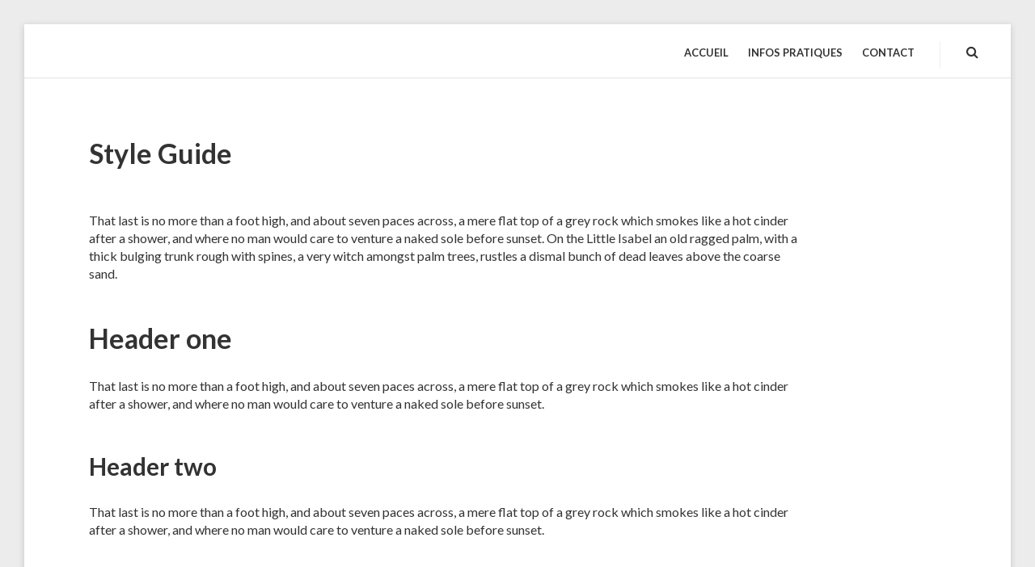

--- FILE ---
content_type: text/html; charset=UTF-8
request_url: http://villa-houledenord.com/style-guide/
body_size: 13385
content:
<!DOCTYPE html>
<html lang="fr-FR">
<head>
	<meta charset="UTF-8">
	<meta name="viewport" content="width=device-width, initial-scale=1">
	<link rel="profile" href="http://gmpg.org/xfn/11">
	<title>Style Guide</title>
<script>window._wca = window._wca || [];</script>
<link rel='dns-prefetch' href='//s0.wp.com' />
<link rel='dns-prefetch' href='//stats.wp.com' />
<link rel='dns-prefetch' href='//fonts.googleapis.com' />
<link rel='dns-prefetch' href='//s.w.org' />
<link rel="alternate" type="application/rss+xml" title=" &raquo; Flux" href="https://villa-houledenord.com/feed/" />
<link rel="alternate" type="application/rss+xml" title=" &raquo; Flux des commentaires" href="https://villa-houledenord.com/comments/feed/" />
		<script type="text/javascript">
			window._wpemojiSettings = {"baseUrl":"https:\/\/s.w.org\/images\/core\/emoji\/12.0.0-1\/72x72\/","ext":".png","svgUrl":"https:\/\/s.w.org\/images\/core\/emoji\/12.0.0-1\/svg\/","svgExt":".svg","source":{"concatemoji":"http:\/\/villa-houledenord.com\/wp-includes\/js\/wp-emoji-release.min.js?ver=5.2.23"}};
			!function(e,a,t){var n,r,o,i=a.createElement("canvas"),p=i.getContext&&i.getContext("2d");function s(e,t){var a=String.fromCharCode;p.clearRect(0,0,i.width,i.height),p.fillText(a.apply(this,e),0,0);e=i.toDataURL();return p.clearRect(0,0,i.width,i.height),p.fillText(a.apply(this,t),0,0),e===i.toDataURL()}function c(e){var t=a.createElement("script");t.src=e,t.defer=t.type="text/javascript",a.getElementsByTagName("head")[0].appendChild(t)}for(o=Array("flag","emoji"),t.supports={everything:!0,everythingExceptFlag:!0},r=0;r<o.length;r++)t.supports[o[r]]=function(e){if(!p||!p.fillText)return!1;switch(p.textBaseline="top",p.font="600 32px Arial",e){case"flag":return s([55356,56826,55356,56819],[55356,56826,8203,55356,56819])?!1:!s([55356,57332,56128,56423,56128,56418,56128,56421,56128,56430,56128,56423,56128,56447],[55356,57332,8203,56128,56423,8203,56128,56418,8203,56128,56421,8203,56128,56430,8203,56128,56423,8203,56128,56447]);case"emoji":return!s([55357,56424,55356,57342,8205,55358,56605,8205,55357,56424,55356,57340],[55357,56424,55356,57342,8203,55358,56605,8203,55357,56424,55356,57340])}return!1}(o[r]),t.supports.everything=t.supports.everything&&t.supports[o[r]],"flag"!==o[r]&&(t.supports.everythingExceptFlag=t.supports.everythingExceptFlag&&t.supports[o[r]]);t.supports.everythingExceptFlag=t.supports.everythingExceptFlag&&!t.supports.flag,t.DOMReady=!1,t.readyCallback=function(){t.DOMReady=!0},t.supports.everything||(n=function(){t.readyCallback()},a.addEventListener?(a.addEventListener("DOMContentLoaded",n,!1),e.addEventListener("load",n,!1)):(e.attachEvent("onload",n),a.attachEvent("onreadystatechange",function(){"complete"===a.readyState&&t.readyCallback()})),(n=t.source||{}).concatemoji?c(n.concatemoji):n.wpemoji&&n.twemoji&&(c(n.twemoji),c(n.wpemoji)))}(window,document,window._wpemojiSettings);
		</script>
		<style type="text/css">
img.wp-smiley,
img.emoji {
	display: inline !important;
	border: none !important;
	box-shadow: none !important;
	height: 1em !important;
	width: 1em !important;
	margin: 0 .07em !important;
	vertical-align: -0.1em !important;
	background: none !important;
	padding: 0 !important;
}
</style>
	<link rel='stylesheet' id='wpapp-styles-css'  href='http://villa-houledenord.com/wp-content/plugins/wordpress-easy-paypal-payment-or-donation-accept-plugin/wpapp-styles.css?ver=5.2.23' type='text/css' media='all' />
<link rel='stylesheet' id='wp-customer-reviews-3-frontend-css'  href='http://villa-houledenord.com/wp-content/plugins/wp-customer-reviews/css/wp-customer-reviews-generated.css?ver=3.4.1' type='text/css' media='all' />
<link rel='stylesheet' id='wp-block-library-css'  href='http://villa-houledenord.com/wp-includes/css/dist/block-library/style.min.css?ver=5.2.23' type='text/css' media='all' />
<link rel='stylesheet' id='wc-block-style-css'  href='http://villa-houledenord.com/wp-content/plugins/woocommerce/packages/woocommerce-blocks/build/style.css?ver=2.4.5' type='text/css' media='all' />
<link rel='stylesheet' id='contact-form-7-css'  href='http://villa-houledenord.com/wp-content/plugins/contact-form-7/includes/css/styles.css?ver=5.1.5' type='text/css' media='all' />
<link rel='stylesheet' id='woocommerce-layout-css'  href='http://villa-houledenord.com/wp-content/plugins/woocommerce/assets/css/woocommerce-layout.css?ver=3.8.3' type='text/css' media='all' />
<style id='woocommerce-layout-inline-css' type='text/css'>

	.infinite-scroll .woocommerce-pagination {
		display: none;
	}
</style>
<link rel='stylesheet' id='woocommerce-smallscreen-css'  href='http://villa-houledenord.com/wp-content/plugins/woocommerce/assets/css/woocommerce-smallscreen.css?ver=3.8.3' type='text/css' media='only screen and (max-width: 768px)' />
<link rel='stylesheet' id='woocommerce-general-css'  href='http://villa-houledenord.com/wp-content/plugins/woocommerce/assets/css/woocommerce.css?ver=3.8.3' type='text/css' media='all' />
<style id='woocommerce-inline-inline-css' type='text/css'>
.woocommerce form .form-row .required { visibility: visible; }
</style>
<link rel='stylesheet' id='tt-easy-google-fonts-css'  href='http://fonts.googleapis.com/css?family=Roboto%3A100%2C500&#038;subset=latin%2Call%2Call&#038;ver=5.2.23' type='text/css' media='all' />
<link rel='stylesheet' id='villagio-fonts-css'  href='https://fonts.googleapis.com/css?family=Lato%3A100%2C100i%2C300%2C300i%2C400%2C400i%2C700%2C700i%2C900&#038;subset=latin%2Clatin-ext' type='text/css' media='all' />
<link rel='stylesheet' id='villagio-style-css'  href='http://villa-houledenord.com/wp-content/themes/villagio/style.css?ver=1.3.6' type='text/css' media='all' />
<style id='villagio-style-inline-css' type='text/css'>
.posted-on, .cat-links, .tags-links, .byline, .comments-link { clip: rect(1px, 1px, 1px, 1px); height: 1px; position: absolute; overflow: hidden; width: 1px; }
</style>
<link rel='stylesheet' id='villagio-motopress-hotel-booking-css'  href='http://villa-houledenord.com/wp-content/themes/villagio/css/motopress-hotel-booking.css?ver=1.3.6' type='text/css' media='all' />
<link rel='stylesheet' id='villagio_woocommerce-style-css'  href='http://villa-houledenord.com/wp-content/themes/villagio/woocommerce.css?ver=5.2.23' type='text/css' media='all' />
<link rel='stylesheet' id='open-sans-css'  href='https://fonts.googleapis.com/css?family=Open+Sans%3A300italic%2C400italic%2C600italic%2C300%2C400%2C600&#038;subset=latin%2Clatin-ext&#038;ver=5.2.23' type='text/css' media='all' />
<link rel='stylesheet' id='mphb-kbwood-datepick-css-css'  href='http://villa-houledenord.com/wp-content/plugins/motopress-hotel-booking/vendors/kbwood/datepick/jquery.datepick.css?ver=2.7.4' type='text/css' media='all' />
<link rel='stylesheet' id='mphb-css'  href='http://villa-houledenord.com/wp-content/plugins/motopress-hotel-booking/assets/css/mphb.min.css?ver=2.7.4' type='text/css' media='all' />
<link rel='stylesheet' id='wpdevelop-bts-css'  href='http://villa-houledenord.com/wp-content/plugins/booking/assets/libs/bootstrap/css/bootstrap.css?ver=3.3.5.1' type='text/css' media='all' />
<link rel='stylesheet' id='wpdevelop-bts-theme-css'  href='http://villa-houledenord.com/wp-content/plugins/booking/assets/libs/bootstrap/css/bootstrap-theme.css?ver=3.3.5.1' type='text/css' media='all' />
<link rel='stylesheet' id='wpbc-client-pages-css'  href='http://villa-houledenord.com/wp-content/plugins/booking/css/client.css?ver=8.7.6' type='text/css' media='all' />
<link rel='stylesheet' id='wpbc-calendar-css'  href='http://villa-houledenord.com/wp-content/plugins/booking/css/calendar.css?ver=8.7.6' type='text/css' media='all' />
<link rel='stylesheet' id='wpbc-calendar-skin-css'  href='http://villa-houledenord.com/wp-content/plugins/booking/css/skins/traditional.css?ver=8.7.6' type='text/css' media='all' />
<link rel='stylesheet' id='wpbc-flex-timeline-css'  href='http://villa-houledenord.com/wp-content/plugins/booking/core/timeline/v2/css/timeline_v2.css?ver=8.7.6' type='text/css' media='all' />
<link rel='stylesheet' id='wpbc-flex-timeline-skin-css'  href='http://villa-houledenord.com/wp-content/plugins/booking/core/timeline/v2/css/timeline_skin_v2.css?ver=8.7.6' type='text/css' media='all' />
<link rel='stylesheet' id='dashicons-css'  href='http://villa-houledenord.com/wp-includes/css/dashicons.min.css?ver=5.2.23' type='text/css' media='all' />
<link rel='stylesheet' id='thickbox-css'  href='http://villa-houledenord.com/wp-includes/js/thickbox/thickbox.css?ver=5.2.23' type='text/css' media='all' />
<link rel='stylesheet' id='jetpack_css-css'  href='http://villa-houledenord.com/wp-content/plugins/jetpack/css/jetpack.css?ver=7.9.4' type='text/css' media='all' />
<script type='text/javascript' src='http://villa-houledenord.com/wp-includes/js/jquery/jquery.js?ver=1.12.4-wp'></script>
<script type='text/javascript' src='http://villa-houledenord.com/wp-includes/js/jquery/jquery-migrate.min.js?ver=1.4.1'></script>
<script type='text/javascript' src='http://villa-houledenord.com/wp-content/plugins/wp-customer-reviews/js/wp-customer-reviews.js?ver=3.4.1'></script>
<script async type='text/javascript' src='https://stats.wp.com/s-202603.js'></script>
<script type='text/javascript' src='http://villa-houledenord.com/wp-content/plugins/jetpack/_inc/build/postmessage.min.js?ver=7.9.4'></script>
<script type='text/javascript' src='http://villa-houledenord.com/wp-content/plugins/jetpack/_inc/build/jquery.jetpack-resize.min.js?ver=7.9.4'></script>
<script type='text/javascript'>
/* <![CDATA[ */
var wpbc_global1 = {"wpbc_ajaxurl":"https:\/\/villa-houledenord.com\/wp-admin\/admin-ajax.php","wpdev_bk_plugin_url":"http:\/\/villa-houledenord.com\/wp-content\/plugins\/booking","wpdev_bk_today":"[2026,1,18,19,47]","visible_booking_id_on_page":"[]","booking_max_monthes_in_calendar":"1y","user_unavilable_days":"[999]","wpdev_bk_edit_id_hash":"","wpdev_bk_plugin_filename":"wpdev-booking.php","bk_days_selection_mode":"multiple","wpdev_bk_personal":"0","block_some_dates_from_today":"0","message_verif_requred":"Ce champ est obligatoire","message_verif_requred_for_check_box":"Cette case doit \u00eatre coch\u00e9e","message_verif_requred_for_radio_box":"Au moins une option doit \u00eatre s\u00e9lectionn\u00e9e","message_verif_emeil":"Champ courriel incorrect","message_verif_same_emeil":"Vos adresses mail ne correspondent pas","message_verif_selectdts":"Merci de s\u00e9lectionner vos dates de r\u00e9servation dans le calendrier.","parent_booking_resources":"[]","new_booking_title":"Merci pour votre demande de r\u00e9servation . \\nNous revenons vers vous dans les meilleurs d\u00e9lais.","new_booking_title_time":"7000","type_of_thank_you_message":"message","thank_you_page_URL":"https:\/\/villa-houledenord.com\/thank-you","is_am_pm_inside_time":"false","is_booking_used_check_in_out_time":"false","wpbc_active_locale":"fr_FR","wpbc_message_processing":"En cours de traitement","wpbc_message_deleting":"Suppression","wpbc_message_updating":"Mise \u00e0 jour","wpbc_message_saving":"Sauvegarde","message_checkinouttime_error":"Erreur ! S\\'il vous plait remettez \u00e0 z\u00e9ro les dates d\\'entr\u00e9e\/sortie ci-dessus.","message_starttime_error":"Heure de d\u00e9but invalide. Cette date ou heure est peut etre d\u00e9j\u00e0 r\u00e9serv\u00e9, ou d\u00e9j\u00e0 dans le pass\u00e9! Merci de choisir une autre date ou heure.","message_endtime_error":"Heure de fin invalide. Cette date ou heure est peut etre d\u00e9j\u00e0 r\u00e9serv\u00e9, ou d\u00e9j\u00e0 dans le pass\u00e9, ou avant le d\u00e9but! Merci de choisir une autre date ou heure.","message_rangetime_error":"Cette date ou heure est peut etre d\u00e9j\u00e0 r\u00e9serv\u00e9, ou d\u00e9j\u00e0 dans le pass\u00e9!","message_durationtime_error":"Cette date ou heure est peut etre d\u00e9j\u00e0 r\u00e9serv\u00e9, ou d\u00e9j\u00e0 dans le pass\u00e9!","bk_highlight_timeslot_word":"Heures:"};
/* ]]> */
</script>
<script type='text/javascript' src='http://villa-houledenord.com/wp-content/plugins/booking/js/wpbc_vars.js?ver=8.7.6'></script>
<script type='text/javascript' src='http://villa-houledenord.com/wp-content/plugins/booking/assets/libs/bootstrap/js/bootstrap.js?ver=3.3.5.1'></script>
<script type='text/javascript' src='http://villa-houledenord.com/wp-content/plugins/booking/js/wpbc-migrate.js?ver=1.1'></script>
<script type='text/javascript' src='http://villa-houledenord.com/wp-content/plugins/booking/js/datepick/jquery.datepick.js?ver=1.1'></script>
<script type='text/javascript' src='http://villa-houledenord.com/wp-content/plugins/booking/js/datepick/jquery.datepick-fr.js?ver=1.1'></script>
<script type='text/javascript' src='http://villa-houledenord.com/wp-content/plugins/booking/js/client.js?ver=8.7.6'></script>
<script type='text/javascript' src='http://villa-houledenord.com/wp-content/plugins/booking/js/wpbc_times.js?ver=8.7.6'></script>
<script type='text/javascript' src='http://villa-houledenord.com/wp-content/plugins/booking/core/timeline/v2/_out/timeline_v2.js?ver=8.7.6'></script>
        <script type="text/javascript">
        var ajaxurl = 'https://villa-houledenord.com/wp-admin/admin-ajax.php';
        </script>
        <link rel='https://api.w.org/' href='https://villa-houledenord.com/wp-json/' />
<link rel="EditURI" type="application/rsd+xml" title="RSD" href="https://villa-houledenord.com/xmlrpc.php?rsd" />
<link rel="wlwmanifest" type="application/wlwmanifest+xml" href="http://villa-houledenord.com/wp-includes/wlwmanifest.xml" /> 
<meta name="generator" content="WordPress 5.2.23" />
<meta name="generator" content="WooCommerce 3.8.3" />
<link rel="canonical" href="https://villa-houledenord.com/style-guide/" />
<link rel='shortlink' href='https://villa-houledenord.com/?p=55' />
<link rel="alternate" type="application/json+oembed" href="https://villa-houledenord.com/wp-json/oembed/1.0/embed?url=https%3A%2F%2Fvilla-houledenord.com%2Fstyle-guide%2F" />
<link rel="alternate" type="text/xml+oembed" href="https://villa-houledenord.com/wp-json/oembed/1.0/embed?url=https%3A%2F%2Fvilla-houledenord.com%2Fstyle-guide%2F&#038;format=xml" />
<script>/* <![CDATA[ */ portfolio_slideshow = { options : {"psHash":false,"psLoader":false}, slideshows : new Array() }; /* ]]> */</script>
        <script type="text/javascript">
            function showGallerySatellite(id) {
                var data = {
                        action: 'gallery_display',
                        slideshow: id,
                        postID: 55                };
                jQuery.post(ajaxurl, data, function(response) {
                        jQuery('.satl-gal-titles .current').removeClass('current');
                        jQuery('.gal'+id).addClass('current');
                        jQuery('.galleries-satl-wrap').html(response);
//                        initslideshow();
                });        
            }
            function showSoloSatellite(id,unique) {
                var data = {
                        action: 'gallery_display',
                        slideshow: id
                };
                jQuery.post(ajaxurl, data, function(response) {
                        jQuery('#splash-satl-wrap-'+unique).html(response);
                });        
            }
        </script>
        <meta name="referrer" content="always"/>
<link rel='dns-prefetch' href='//widgets.wp.com'/>
<link rel='dns-prefetch' href='//v0.wordpress.com'/>
<link rel='dns-prefetch' href='//jetpack.wordpress.com'/>
<link rel='dns-prefetch' href='//s0.wp.com'/>
<link rel='dns-prefetch' href='//s1.wp.com'/>
<link rel='dns-prefetch' href='//s2.wp.com'/>
<link rel='dns-prefetch' href='//public-api.wordpress.com'/>
<link rel='dns-prefetch' href='//0.gravatar.com'/>
<link rel='dns-prefetch' href='//1.gravatar.com'/>
<link rel='dns-prefetch' href='//2.gravatar.com'/>
<style type='text/css'>img#wpstats{display:none}</style>	<noscript><style>.woocommerce-product-gallery{ opacity: 1 !important; }</style></noscript>
				<style type="text/css">
				/* If html does not have either class, do not show lazy loaded images. */
				html:not( .jetpack-lazy-images-js-enabled ):not( .js ) .jetpack-lazy-image {
					display: none;
				}
			</style>
			<script>
				document.documentElement.classList.add(
					'jetpack-lazy-images-js-enabled'
				);
			</script>
		<link rel="icon" href="https://villa-houledenord.com/wp-content/uploads/2016/12/cropped-HouleDeNord-logo-bonne-version-jpeg-32x32.jpg" sizes="32x32" />
<link rel="icon" href="https://villa-houledenord.com/wp-content/uploads/2016/12/cropped-HouleDeNord-logo-bonne-version-jpeg-192x192.jpg" sizes="192x192" />
<link rel="apple-touch-icon-precomposed" href="https://villa-houledenord.com/wp-content/uploads/2016/12/cropped-HouleDeNord-logo-bonne-version-jpeg-180x180.jpg" />
<meta name="msapplication-TileImage" content="https://villa-houledenord.com/wp-content/uploads/2016/12/cropped-HouleDeNord-logo-bonne-version-jpeg-270x270.jpg" />
<style id="tt-easy-google-font-styles" type="text/css">p { }
h1 { }
h2 { }
h3 { }
h4 { }
h5 { }
h6 { }
.accueil-intro { color: #ffffff; font-family: 'Roboto'; font-size: 67px; font-style: normal; font-weight: 100; line-height: 1.7; }
.accueil-sous-titre { color: #ffffff; font-family: 'Roboto'; font-size: 33px; font-style: normal; font-weight: 100; letter-spacing: 5px; line-height: 0.8; text-decoration: none; }
.accueil-titre { color: #ffffff!important; font-family: 'Roboto'!important; font-size: 69px!important; font-style: normal!important; font-weight: 100!important; letter-spacing: 11px!important; line-height: 1.6!important; margin-top: 199px!important; text-decoration: none!important; text-transform: none!important; }
.petite-anse-titre { color: #ffffff; font-family: 'Roboto'; font-size: 46px; font-style: normal; font-weight: 500; letter-spacing: 8px; line-height: 0.8; margin-top: 335px; margin-bottom: 170px; }
</style></head>
<body class="page-template page-template-template-full-width-page page-template-template-full-width-page-php page page-id-55 theme-villagio woocommerce-no-js group-blog date-hidden categories-hidden tags-hidden author-hidden comment-hidden">
<div id="page" class="site">
	<a class="skip-link screen-reader-text" href="#content">Skip to content</a>
	<header id="masthead" class="site-header" role="banner">
		<div class="wrapper">
			<div class="site-header-main">
				<div class="site-branding">
					<div class="site-logo-wrapper" itemscope>
												<div class="site-title-wrapper">
															<p class="site-title"><a href="https://villa-houledenord.com/"
								                         rel="home"></a></p>
																<p class="site-description screen-reader-text">Location touristique Guadeloupe</p>
														</div>
					</div>
				</div><!-- .site-branding -->

				<div class="site-header-menu" id="site-header-menu">
					<nav id="site-navigation" class="main-navigation" role="navigation">
						<div class="menu-toggle-wrapper clear">
															<button class="menu-toggle" aria-controls="primary-menu"
								        aria-expanded="false"><i class="fa fa-bars" aria-hidden="true"></i>
									<span>Menu</span></button>
														<div class="search-icon-wrapper">
								<a href="#" class="search-icon">
									<i class="fa fa-search" aria-hidden="true"></i>
								</a>
							</div><!-- .search-icon-wrapper -->
						</div> <!--- .menu-toggle-wrapper -->
																		<div class="menu-top-right-container"><ul id="top-navigation-mobile" class="top-navigation-mobile theme-social-menu"><li id="menu-item-1388" class="menu-item menu-item-type-post_type menu-item-object-page menu-item-home menu-item-1388"><a href="https://villa-houledenord.com/"><span class="menu-text">Accueil</span></a></li>
<li id="menu-item-349" class="menu-item menu-item-type-post_type menu-item-object-page menu-item-349"><a href="https://villa-houledenord.com/infos-pratiques/"><span class="menu-text">Infos pratiques</span></a></li>
<li id="menu-item-41" class="menu-item menu-item-type-post_type menu-item-object-page menu-item-41"><a href="https://villa-houledenord.com/contact/"><span class="menu-text">Contact</span></a></li>
</ul></div>					</nav><!-- #site-navigation -->

										<div class="search-modal">
						<div class="wrapper">
							<a href="#" class="close-search-modal"><i class="fa fa-close"
							                                          aria-hidden="true"></i></a>
							<form role="search" method="get" class="search-form" action="https://villa-houledenord.com/">
	<div class="search-form-wrapper clear">
		<label>
			<span class="screen-reader-text">Search for:</span>
			<input type="search" class="search-field"
			       placeholder="Keywords"
			       value="" name="s"/>
		</label>
		<button type="submit" class="search-submit"><i class="fa fa-search"></i><span
				class="screen-reader-text">Search</span></button>
	</div>
</form>						</div><!-- .wrapper -->
					</div><!-- .search-modal-->
				</div>


				<nav class="top-navigation-right" role="navigation"
				     aria-label="Top Links Menu">						<div class="menu-top-right-container"><ul id="top-navigation" class="theme-social-menu"><li class="menu-item menu-item-type-post_type menu-item-object-page menu-item-home menu-item-1388"><a href="https://villa-houledenord.com/"><span class="menu-text">Accueil</span></a></li>
<li class="menu-item menu-item-type-post_type menu-item-object-page menu-item-349"><a href="https://villa-houledenord.com/infos-pratiques/"><span class="menu-text">Infos pratiques</span></a></li>
<li class="menu-item menu-item-type-post_type menu-item-object-page menu-item-41"><a href="https://villa-houledenord.com/contact/"><span class="menu-text">Contact</span></a></li>
</ul></div>					            <ul id="site-header-cart" class="site-header-cart menu">
                <li class="">
                            <a class="cart-contents empty-cart" href="https://villa-houledenord.com/commande/"
           title="View your shopping cart">
            <span class="amount">0,00&euro;</span>
            <span class="count">0 items</span>
            <i class="fa fa-shopping-cart" aria-hidden="true"></i>
        </a>
                        </li>
                <li class="cart-widget">
                    <div class="widget woocommerce widget_shopping_cart"><div class="widget_shopping_cart_content"></div></div>                </li>
            </ul>
            					<div class="search-icon-wrapper">
						<a href="#" class="search-icon">
							<i class="fa fa-search" aria-hidden="true"></i>
						</a>
					</div><!-- .search-icon-wrapper -->
				</nav>
			</div><!-- .site-header-main-->
		</div><!-- .wrapper -->

	</header><!-- #masthead -->
	<div id="content" class="site-content ">
		<div class="wrapper main-wrapper clear">
			<div id="primary" class="content-area full-width">
				<main id="main" class="site-main" role="main">
						<article id="post-55" class="post-55 page type-page status-publish hentry">
			<header class="entry-header"><h1 class="entry-title">Style Guide</h1></header><!-- .entry-header -->		<div class="entry-content">
		<p>That last is no more than a foot high, and about seven paces across, a mere flat top of a grey rock which smokes like a hot cinder after a shower, and where no man would care to venture a naked sole before sunset. On the Little Isabel an old ragged palm, with a thick bulging trunk rough with spines, a very witch amongst palm trees, rustles a dismal bunch of dead leaves above the coarse sand.</p>
<h1>Header one</h1>
<p>That last is no more than a foot high, and about seven paces across, a mere flat top of a grey rock which smokes like a hot cinder after a shower, and where no man would care to venture a naked sole before sunset.</p>
<h2>Header two</h2>
<p>That last is no more than a foot high, and about seven paces across, a mere flat top of a grey rock which smokes like a hot cinder after a shower, and where no man would care to venture a naked sole before sunset.</p>
<h3>Header three</h3>
<p>That last is no more than a foot high, and about seven paces across, a mere flat top of a grey rock which smokes like a hot cinder after a shower, and where no man would care to venture a naked sole before sunset.</p>
<h4>Header four</h4>
<p>That last is no more than a foot high, and about seven paces across, a mere flat top of a grey rock which smokes like a hot cinder after a shower, and where no man would care to venture a naked sole before sunset.</p>
<h5>Header five</h5>
<p>That last is no more than a foot high, and about seven paces across, a mere flat top of a grey rock which smokes like a hot cinder after a shower, and where no man would care to venture a naked sole before sunset.</p>
<h6>Header six</h6>
<p>That last is no more than a foot high, and about seven paces across, a mere flat top of a grey rock which smokes like a hot cinder after a shower, and where no man would care to venture a naked sole before sunset.</p>
<h2>Blockquotes</h2>
<p>Single line blockquote:</p>
<blockquote><p>Stay hungry. Stay foolish.</p></blockquote>
<p>Multi line blockquote with a cite reference:</p>
<blockquote><p>People think focus means saying yes to the thing you&rsquo;ve got to focus on. But that&rsquo;s not what it means at all. It means saying no to the hundred other good ideas that there are. You have to pick carefully. I&rsquo;m actually as proud of the things we haven&rsquo;t done as the things I have done. Innovation is saying no to 1,000 things.</p>
<p><cite>Steve Jobs &#8211; Apple Worldwide Developers&rsquo; Conference, 1997</cite></p></blockquote>
<h2>Tables</h2>
<table>
<tbody>
<tr>
<th>Employee</th>
<th class="views">Salary</th>
<th></th>
</tr>
<tr class="odd">
<td><a href="http://getmotopress.com/">Jane</a></td>
<td>$1</td>
<td>Because that&rsquo;s all Steve Job&rsquo; needed for a salary.</td>
</tr>
<tr class="even">
<td><a href="http://getmotopress.com">John</a></td>
<td>$100K</td>
<td>For all the blogging he does.</td>
</tr>
<tr class="odd">
<td><a href="http://getmotopress.com/">Jane</a></td>
<td>$100M</td>
<td>Pictures are worth a thousand words, right? So Tom x 1,000.</td>
</tr>
<tr class="even">
<td><a href="http://getmotopress.com/">Jane</a></td>
<td>$100B</td>
<td>With hair like that?! Enough said&#8230;</td>
</tr>
</tbody>
</table>
<h2>Definition Lists</h2>
<dl>
<dt>Definition List Title</dt>
<dd>Definition list division.</dd>
<dt>Startup</dt>
<dd>A startup company or startup is a company or temporary organization designed to search for a repeatable and scalable business model.</dd>
<dt>#dowork</dt>
<dd>Coined by Rob Dyrdek and his personal body guard Christopher « Big Black » Boykins, « Do Work » works as a self motivator, to motivating your friends.</dd>
<dt>Do It Live</dt>
<dd>I&rsquo;ll let Bill O&rsquo;Reilly will <a title="We'll Do It Live" href="https://www.youtube.com/watch?v=O_HyZ5aW76c">explain</a> this one.</dd>
</dl>
<h2>Unordered Lists (Nested)</h2>
<ul>
<li>List item one
<ul>
<li>List item one
<ul>
<li>List item one</li>
<li>List item two</li>
<li>List item three</li>
<li>List item four</li>
</ul>
</li>
<li>List item two</li>
<li>List item three</li>
<li>List item four</li>
</ul>
</li>
<li>List item two</li>
<li>List item three</li>
<li>List item four</li>
</ul>
<h2>Ordered List (Nested)</h2>
<ol>
<li>List item one
<ol>
<li>List item one
<ol>
<li>List item one</li>
<li>List item two</li>
<li>List item three</li>
<li>List item four</li>
</ol>
</li>
<li>List item two</li>
<li>List item three</li>
<li>List item four</li>
</ol>
</li>
<li>List item two</li>
<li>List item three</li>
<li>List item four</li>
</ol>
<h2>HTML Tags</h2>
<p>These supported tags come from the WordPress.com code <a title="Code" href="http://en.support.wordpress.com/code/">FAQ</a>.</p>
<p><strong>Address Tag</strong></p>
<address>1 Infinite Loop<br />
Cupertino, CA 95014<br />
United States</address>
<p><strong>Anchor Tag (aka. Link)</strong></p>
<p>This is an example of a <a title="Apple" href="http://getmotopress.com">link</a>.</p>
<p><strong>Abbreviation Tag</strong></p>
<p>The abbreviation <abbr title="Seriously">srsly</abbr> stands for « seriously ».</p>
<p><strong>Acronym Tag</strong></p>
<p>The acronym <acronym title="For The Win">ftw</acronym> stands for « for the win ».</p>
<p><strong>Big Tag</strong></p>
<p>These tests are a <big>big</big> deal, but this tag is no longer supported in HTML5.</p>
<p><strong>Cite Tag</strong></p>
<p>« Code is poetry. » &#8212;<cite>Automattic</cite></p>
<p><strong>Code Tag</strong></p>
<p>You will learn later on in these tests that <code>word-wrap: break-word;</code> will be your best friend.</p>
<p><strong>Delete Tag</strong></p>
<p>This tag will let you <del>strikeout text</del>, but this tag is no longer supported in HTML5 (use the <code>&lt;strike&gt;</code> instead).</p>
<p><strong>Emphasize Tag</strong></p>
<p>The emphasize tag should <em>italicize</em> text.</p>
<p><strong>Insert Tag</strong></p>
<p>This tag should denote <ins>inserted</ins> text.</p>
<p><strong>Keyboard Tag</strong></p>
<p>This scarcely known tag emulates <kbd>keyboard text</kbd>, which is usually styled like the <code>&lt;code&gt;</code> tag.</p>
<p><strong>Preformatted Tag</strong></p>
<p>This tag styles large blocks of code.</p>
<pre>.post-title {
	margin: 0 0 5px;
	font-weight: bold;
	font-size: 38px;
	line-height: 1.2;
}</pre>
<p><strong>Quote Tag</strong></p>
<p><q>Developers, developers, developers&#8230;</q> &#8211;Steve Ballmer</p>
<p><strong>Strong Tag</strong></p>
<p>This tag shows <strong>bold<strong> text.</strong></strong></p>
<p><strong>Subscript Tag</strong></p>
<p>Getting our science styling on with H<sub>2</sub>O, which should push the « 2 » down.</p>
<p><strong>Superscript Tag</strong></p>
<p>Still sticking with science and Isaac Newton&rsquo;s E = MC<sup>2</sup>, which should lift the 2 up.</p>
<p><strong>Teletype Tag</strong></p>
<p>This rarely used tag emulates <tt>teletype text</tt>, which is usually styled like the <code>&lt;code&gt;</code> tag.</p>
<p><strong>Variable Tag</strong></p>
<p>This allows you to denote <var>variables</var>.</p>
<p>&nbsp;</p>
<p>On the topic of alignment, it should be noted that users can choose from the options of <em>None</em>, <em>Left</em>, <em>Right, </em>and <em>Center</em>. In addition, they also get the options of <em>Thumbnail</em>, <em>Medium</em>, <em>Large</em> &amp; <em>Fullsize</em>.</p>
<p style="text-align: center;"><img class="size-large wp-image-32 aligncenter jetpack-lazy-image" src="http://themes.getmotopress.com/villagio/wp-content/uploads/sites/8/2017/06/Depositphotos_59026875_original-923x1024.jpg" alt width="923" height="1024" data-lazy-src="http://themes.getmotopress.com/villagio/wp-content/uploads/sites/8/2017/06/Depositphotos_59026875_original-923x1024.jpg?is-pending-load=1" srcset="[data-uri]"><noscript><img class="size-large wp-image-32 aligncenter" src="http://themes.getmotopress.com/villagio/wp-content/uploads/sites/8/2017/06/Depositphotos_59026875_original-923x1024.jpg" alt="" width="923" height="1024" /></noscript></p>
<p>The image above happens to be <em><strong>centered</strong></em>.</p>
<p><img class="alignnone size-thumbnail wp-image-20 alignleft jetpack-lazy-image" src="http://themes.getmotopress.com/villagio/wp-content/uploads/sites/8/2017/06/Depositphotos_25644061_original-150x150.jpg" alt width="150" height="150" data-lazy-src="http://themes.getmotopress.com/villagio/wp-content/uploads/sites/8/2017/06/Depositphotos_25644061_original-150x150.jpg?is-pending-load=1" srcset="[data-uri]"><noscript><img class="alignnone size-thumbnail wp-image-20 alignleft" src="http://themes.getmotopress.com/villagio/wp-content/uploads/sites/8/2017/06/Depositphotos_25644061_original-150x150.jpg" alt="" width="150" height="150" /></noscript>The rest of this paragraph is filler for the sake of seeing the text wrap around the 150&#215;150 image, which is <em><strong>left aligned</strong></em>.</p>
<p>As you can see the should be some space above, below, and to the right of the image. The text should not be creeping on the image. Creeping is just not right. Images need breathing room too. Let them speak like you words. Let them do their jobs without any hassle from the text. In about one more sentence here, we&rsquo;ll see that the text moves from the right of the image down below the image in seamless transition. Again, letting the do it&rsquo;s thang. Mission accomplished!</p>
<p>And now for a <em><strong>massively large image</strong></em>. It also has <em><strong>no alignment</strong></em>.</p>
<p><img class="size-full wp-image-15 alignnone jetpack-lazy-image" src="http://themes.getmotopress.com/villagio/wp-content/uploads/sites/8/2017/06/Depositphotos_6231054_original.jpg" alt width="2000" height="1333" data-lazy-src="http://themes.getmotopress.com/villagio/wp-content/uploads/sites/8/2017/06/Depositphotos_6231054_original.jpg?is-pending-load=1" srcset="[data-uri]"><noscript><img class="size-full wp-image-15 alignnone" src="http://themes.getmotopress.com/villagio/wp-content/uploads/sites/8/2017/06/Depositphotos_6231054_original.jpg" alt="" width="2000" height="1333" /></noscript></p>
<p>The image above, though 1200px wide, should not overflow the content area. It should remain contained with no visible disruption to the flow of content.</p>
<p><img class="size-medium wp-image-27 alignright jetpack-lazy-image" src="http://themes.getmotopress.com/villagio/wp-content/uploads/sites/8/2017/06/Depositphotos_46958583_original-300x191.jpg" alt width="300" height="191" data-lazy-src="http://themes.getmotopress.com/villagio/wp-content/uploads/sites/8/2017/06/Depositphotos_46958583_original-300x191.jpg?is-pending-load=1" srcset="[data-uri]"><noscript><img class="size-medium wp-image-27 alignright" src="http://themes.getmotopress.com/villagio/wp-content/uploads/sites/8/2017/06/Depositphotos_46958583_original-300x191.jpg" alt="" width="300" height="191" /></noscript></p>
<p>And now we&rsquo;re going to shift things to the <em><strong>right align</strong></em>. Again, there should be plenty of room above, below, and to the left of the image. Just look at him there&#8230; Hey guy! Way to rock that right side. I don&rsquo;t care what the left aligned image says, you look great. Don&rsquo;t let anyone else tell you differently.</p>
<p>In just a bit here, you should see the text start to wrap below the right aligned image and settle in nicely. There should still be plenty of room and everything should be sitting pretty. Yeah&#8230; Just like that. It never felt so good to be right.</p>
<p>And just when you thought we were done, we&rsquo;re going to do them all over again with captions!</p>
<figure id="attachment_11" aria-describedby="caption-attachment-11" style="width: 1024px" class="wp-caption aligncenter"><img class="size-large wp-image-11 jetpack-lazy-image" src="http://themes.getmotopress.com/villagio/wp-content/uploads/sites/8/2017/06/Depositphotos_76816855_original-1024x687.jpg" alt width="1024" height="687" data-lazy-src="http://themes.getmotopress.com/villagio/wp-content/uploads/sites/8/2017/06/Depositphotos_76816855_original-1024x687.jpg?is-pending-load=1" srcset="[data-uri]"><noscript><img class="size-large wp-image-11" src="http://themes.getmotopress.com/villagio/wp-content/uploads/sites/8/2017/06/Depositphotos_76816855_original-1024x687.jpg" alt="" width="1024" height="687" /></noscript><figcaption id="caption-attachment-11" class="wp-caption-text">Caption with the <a href="#">link</a></figcaption></figure>
<p>The image above happens to be <em><strong>centered</strong></em>. The caption also has a link in it, just to see if it does anything funky.</p>
	</div><!-- .entry-content -->
			</article><!-- #post-## -->				</main><!-- #main -->
			</div><!-- #primary -->
		</div><!-- .wrapper -->
		</div><!-- #content -->
<footer id="colophon" class="site-footer" role="contentinfo">
			<div class="wrapper-bottom">
		<div class="wrapper">
			<div class="site-info">
				 &copy; 2026 			</div><!-- .site-info -->
							<nav class="footer-navigation clear" role="navigation"
				     aria-label="Footer Links Menu">
					<div class="menu-footer-container"><ul id="footer-navigation" class="menu"><li class="menu-item menu-item-type-post_type menu-item-object-page menu-item-home menu-item-1388"><a href="https://villa-houledenord.com/"><span class="menu-text">Accueil</span></a></li>
<li class="menu-item menu-item-type-post_type menu-item-object-page menu-item-349"><a href="https://villa-houledenord.com/infos-pratiques/"><span class="menu-text">Infos pratiques</span></a></li>
<li class="menu-item menu-item-type-post_type menu-item-object-page menu-item-41"><a href="https://villa-houledenord.com/contact/"><span class="menu-text">Contact</span></a></li>
</ul></div>				</nav><!-- .footer-navigation -->
					</div><!-- .wrapper -->
	</div><!-- .wrapper-bottom -->
</footer><!-- #colophon -->
</div><!-- #page -->
	<script type="text/javascript">
		var c = document.body.className;
		c = c.replace(/woocommerce-no-js/, 'woocommerce-js');
		document.body.className = c;
	</script>
	<link rel='stylesheet' id='glg-photobox-style-css'  href='http://villa-houledenord.com/wp-content/plugins/gallery-lightbox-slider/css/photobox/photobox.css?ver=1.0.0.31' type='text/css' media='' />
<link rel='stylesheet' id='icp-carousel-theme-css'  href='http://villa-houledenord.com/wp-content/plugins/image-carousel/css/jquery.bxslider.css?ver=1.0.0.23' type='text/css' media='' />
<script type='text/javascript'>
/* <![CDATA[ */
var wpcf7 = {"apiSettings":{"root":"https:\/\/villa-houledenord.com\/wp-json\/contact-form-7\/v1","namespace":"contact-form-7\/v1"}};
/* ]]> */
</script>
<script type='text/javascript' src='http://villa-houledenord.com/wp-content/plugins/contact-form-7/includes/js/scripts.js?ver=5.1.5'></script>
<script type='text/javascript' src='https://s0.wp.com/wp-content/js/devicepx-jetpack.js?ver=202603'></script>
<script type='text/javascript' src='http://villa-houledenord.com/wp-content/plugins/woocommerce/assets/js/jquery-blockui/jquery.blockUI.min.js?ver=2.70'></script>
<script type='text/javascript' src='http://villa-houledenord.com/wp-content/plugins/woocommerce/assets/js/js-cookie/js.cookie.min.js?ver=2.1.4'></script>
<script type='text/javascript'>
/* <![CDATA[ */
var woocommerce_params = {"ajax_url":"\/wp-admin\/admin-ajax.php","wc_ajax_url":"\/?wc-ajax=%%endpoint%%"};
/* ]]> */
</script>
<script type='text/javascript' src='http://villa-houledenord.com/wp-content/plugins/woocommerce/assets/js/frontend/woocommerce.min.js?ver=3.8.3'></script>
<script type='text/javascript'>
/* <![CDATA[ */
var wc_cart_fragments_params = {"ajax_url":"\/wp-admin\/admin-ajax.php","wc_ajax_url":"\/?wc-ajax=%%endpoint%%","cart_hash_key":"wc_cart_hash_ee3e9ebbe1ceff8b2b3204ab71589077","fragment_name":"wc_fragments_ee3e9ebbe1ceff8b2b3204ab71589077","request_timeout":"5000"};
/* ]]> */
</script>
<script type='text/javascript' src='http://villa-houledenord.com/wp-content/plugins/woocommerce/assets/js/frontend/cart-fragments.min.js?ver=3.8.3'></script>
<script type='text/javascript'>
		jQuery( 'body' ).bind( 'wc_fragments_refreshed', function() {
			jQuery( 'body' ).trigger( 'jetpack-lazy-images-load' );
		} );
	
</script>
<script type='text/javascript'>
/* <![CDATA[ */
var mailchimp_public_data = {"site_url":"http:\/\/villa-houledenord.com","ajax_url":"https:\/\/villa-houledenord.com\/wp-admin\/admin-ajax.php"};
/* ]]> */
</script>
<script type='text/javascript' src='http://villa-houledenord.com/wp-content/plugins/mailchimp-for-woocommerce/public/js/mailchimp-woocommerce-public.min.js?ver=2.1.6'></script>
<script type='text/javascript' src='http://villa-houledenord.com/wp-content/themes/villagio/js/navigation.js?ver=1.3.6'></script>
<script type='text/javascript' src='http://villa-houledenord.com/wp-content/themes/villagio/js/skip-link-focus-fix.js?ver=1.3.6'></script>
<script type='text/javascript'>
/* <![CDATA[ */
var screenReaderText = {"expand":"expand child menu","collapse":"collapse child menu"};
var mphbSlider = {"animation":"slide","slideshow":"","autoplayTimeout":"7000"};
/* ]]> */
</script>
<script type='text/javascript' src='http://villa-houledenord.com/wp-content/themes/villagio/js/functions.js?ver=1.3.6'></script>
<script type='text/javascript' src='http://villa-houledenord.com/wp-content/themes/villagio/js/jquery.flexslider-min.js?ver=1.3.6'></script>
<script type='text/javascript' src='http://villa-houledenord.com/wp-content/plugins/jetpack/_inc/build/lazy-images/js/lazy-images.min.js?ver=7.9.4'></script>
<script type='text/javascript' src='http://villa-houledenord.com/wp-content/plugins/jetpack/modules/likes/queuehandler.js?ver=7.9.4'></script>
<script type='text/javascript' src='http://villa-houledenord.com/wp-content/plugins/motopress-hotel-booking/vendors/canjs/can.custom.min.js?ver=2.7.4'></script>
<script type='text/javascript' src='http://villa-houledenord.com/wp-content/plugins/motopress-hotel-booking/vendors/kbwood/datepick/jquery.plugin.min.js?ver=2.7.4'></script>
<script type='text/javascript' src='http://villa-houledenord.com/wp-content/plugins/motopress-hotel-booking/vendors/kbwood/datepick/jquery.datepick.min.js?ver=2.7.4'></script>
<script type='text/javascript' src='http://villa-houledenord.com/wp-content/plugins/motopress-hotel-booking/vendors/kbwood/datepick/jquery.datepick-fr.js?ver=2.7.4'></script>
<script type='text/javascript'>
/* <![CDATA[ */
var MPHB = {"_data":{"settings":{"currency":{"code":"EUR","price_format":"%s&nbsp;<span class=\"mphb-currency\">&euro;<\/span>","decimals":2,"decimal_separator":".","thousand_separator":","},"siteName":"","firstDay":1,"numberOfMonthCalendar":2,"numberOfMonthDatepicker":2,"dateFormat":"dd\/mm\/yyyy","dateTransferFormat":"yyyy-mm-dd","useBilling":false,"useCoupons":false,"datepickerClass":"","isDirectBooking":"1"},"today":"2026-01-18","ajaxUrl":"https:\/\/villa-houledenord.com\/wp-admin\/admin-ajax.php","nonces":{"mphb_update_checkout_info":"5ca10659f4","mphb_get_billing_fields":"73dae41863","mphb_apply_coupon":"a919481c13","mphb_get_free_accommodations_amount":"4978867de9"},"room_types_data":[],"translations":{"errorHasOccured":"Une erreur est survenue. Veuillez r\u00e9essayer plus tard.","booked":"R\u00e9serv\u00e9","pending":"En attente","available":"Disponible","notAvailable":"Indisponible","notStayIn":"Aucun s\u00e9jour","notCheckIn":"Pas de check-in","notCheckOut":"Pas de check-out","past":"Jour dans le pass\u00e9","checkInDate":"Date d'arriv\u00e9e","lessThanMinDaysStay":"S\u00e9jour de moins de min jours (5)","moreThanMaxDaysStay":"S\u00e9jour de plus de max jours (100)","laterThanMaxDate":"Plus tard que la date maximale pour la date d'arriv\u00e9e courante","rules":"R\u00e8gles :","tokenizationFailure":"D\u00e9faillance de la tentative : %s","roomsAddedToReservation_singular":"%1$d &times; &ldquo;%2$s&rdquo; a \u00e9t\u00e9 ajout\u00e9 \u00e0 votre r\u00e9servation.","roomsAddedToReservation_plural":"%1$d &times; &ldquo;%2$s&rdquo; ont \u00e9t\u00e9 ajout\u00e9s \u00e0 votre r\u00e9servation.","countRoomsSelected_singular":"%s logement s\u00e9lectionn\u00e9","countRoomsSelected_plural":"%s logements s\u00e9lectionn\u00e9s","emptyCouponCode":"Le code de coupon est vide.","checkInNotValid":"La date d'arriv\u00e9e n'est pas valide.","checkOutNotValid":"La date de d\u00e9part n'est pas valide."},"page":{"isCheckoutPage":false,"isSingleRoomTypePage":false,"isSearchResultsPage":false,"isCreateBookingPage":false},"rules":{"global":{"check_in_days":[0,1,2,3,4,5,6],"check_out_days":[0,1,2,3,4,5,6],"min_stay_length":5,"max_stay_length":100},"dates":[],"blockedTypes":[]},"gateways":[],"seasons":{"list":{"3634":{"start_date":"2025-05-04","end_date":"2025-07-05","allowed_days":[0,1,2,3,4,5,6]},"3633":{"start_date":"2025-01-16","end_date":"2025-05-03","allowed_days":[0,1,2,3,4,5,6]},"3632":{"start_date":"2024-12-14","end_date":"2025-01-15","allowed_days":[0,1,2,3,4,5,6]},"3631":{"start_date":"2024-09-02","end_date":"2024-12-13","allowed_days":[0,1,2,3,4,5,6]},"3398":{"start_date":"2024-05-04","end_date":"2024-07-05","allowed_days":[0,1,2,3,4,5,6]},"3396":{"start_date":"2024-07-06","end_date":"2024-09-01","allowed_days":[0,1,2,3,4,5,6]}},"rules":{"3634":{"min_stay_length":5,"max_stay_length":100},"3633":{"min_stay_length":5,"max_stay_length":100},"3632":{"min_stay_length":5,"max_stay_length":100},"3631":{"min_stay_length":5,"max_stay_length":100},"3398":{"min_stay_length":5,"max_stay_length":100},"3396":{"min_stay_length":5,"max_stay_length":100}},"priorities":[0]}}};
/* ]]> */
</script>
<script type='text/javascript' src='http://villa-houledenord.com/wp-content/plugins/motopress-hotel-booking/assets/js/public/mphb.min.js?ver=2.7.4'></script>
<script type='text/javascript'>
/* <![CDATA[ */
var thickboxL10n = {"next":"Suiv.\u00a0>","prev":"<\u00a0Pr\u00e9c.","image":"Image","of":"sur","close":"Fermer","noiframes":"Cette fonctionnalit\u00e9 requiert des iframes. Les iframes sont d\u00e9sactiv\u00e9es sur votre navigateur, ou alors il ne les accepte pas.","loadingAnimation":"http:\/\/villa-houledenord.com\/wp-includes\/js\/thickbox\/loadingAnimation.gif"};
/* ]]> */
</script>
<script type='text/javascript' src='http://villa-houledenord.com/wp-includes/js/thickbox/thickbox.js?ver=3.1-20121105'></script>
<script type='text/javascript' src='http://villa-houledenord.com/wp-includes/js/wp-embed.min.js?ver=5.2.23'></script>
<script type='text/javascript' src='http://villa-houledenord.com/wp-content/plugins/gallery-lightbox-slider/js/jquery/photobox/jquery.photobox.js?ver=1.0.0.31'></script>
<script type='text/javascript' src='http://villa-houledenord.com/wp-content/plugins/image-carousel/js/jquery/jquery.bxslider.js?ver=1.0.0.23'></script>
<script type='text/javascript' src='http://villa-houledenord.com/wp-content/plugins/image-carousel/js/jquery/jquery.easing.1.3.js?ver=1.0.0.23'></script>
<script type='text/javascript' src='http://villa-houledenord.com/wp-content/plugins/jetpack/_inc/build/spin.min.js?ver=1.3'></script>
<script type='text/javascript' src='http://villa-houledenord.com/wp-content/plugins/jetpack/_inc/build/jquery.spin.min.js?ver=1.3'></script>
<script type='text/javascript'>
/* <![CDATA[ */
var jetpackCarouselStrings = {"widths":[370,700,1000,1200,1400,2000],"is_logged_in":"","lang":"fr","ajaxurl":"http:\/\/villa-houledenord.com\/wp-admin\/admin-ajax.php","nonce":"e039153135","display_exif":"1","display_geo":"1","single_image_gallery":"1","single_image_gallery_media_file":"","background_color":"black","comment":"Commentaire","post_comment":"Laisser un commentaire","write_comment":"\u00c9crire un commentaire...","loading_comments":"Chargement des commentaires\u2026","download_original":"Afficher dans sa taille r\u00e9elle <span class=\"photo-size\">{0}<span class=\"photo-size-times\">\u00d7<\/span>{1}<\/span>.","no_comment_text":"Veuillez ajouter du contenu \u00e0 votre commentaire.","no_comment_email":"Merci de renseigner une adresse e-mail.","no_comment_author":"Merci de renseigner votre nom.","comment_post_error":"Une erreur s'est produite \u00e0 la publication de votre commentaire. Veuillez nous en excuser, et r\u00e9essayer dans quelques instants.","comment_approved":"Votre commentaire a \u00e9t\u00e9 approuv\u00e9.","comment_unapproved":"Votre commentaire est en attente de validation.","camera":"Appareil photo","aperture":"Ouverture","shutter_speed":"Vitesse d'obturation","focal_length":"Focale","copyright":"Copyright","comment_registration":"0","require_name_email":"1","login_url":"https:\/\/villa-houledenord.com\/wp-login.php?redirect_to=https%3A%2F%2Fvilla-houledenord.com%2Fstyle-guide%2F","blog_id":"1","meta_data":["camera","aperture","shutter_speed","focal_length","copyright"],"local_comments_commenting_as":"<fieldset><label for=\"email\">E-mail (requis)<\/label> <input type=\"text\" name=\"email\" class=\"jp-carousel-comment-form-field jp-carousel-comment-form-text-field\" id=\"jp-carousel-comment-form-email-field\" \/><\/fieldset><fieldset><label for=\"author\">Nom (requis)<\/label> <input type=\"text\" name=\"author\" class=\"jp-carousel-comment-form-field jp-carousel-comment-form-text-field\" id=\"jp-carousel-comment-form-author-field\" \/><\/fieldset><fieldset><label for=\"url\">Site web<\/label> <input type=\"text\" name=\"url\" class=\"jp-carousel-comment-form-field jp-carousel-comment-form-text-field\" id=\"jp-carousel-comment-form-url-field\" \/><\/fieldset>"};
/* ]]> */
</script>
<script type='text/javascript' src='http://villa-houledenord.com/wp-content/plugins/jetpack/_inc/build/carousel/jetpack-carousel.min.js?ver=20190102'></script>

<!--[if lt IE 9]><link rel="stylesheet" href="http://villa-houledenord.com/wp-content/plugins/gallery-lightbox-slider '/css/photobox/photobox.ie.css'.'"><![endif]-->

<style type="text/css">

	#pbOverlay { background:rgba(0,0,0,.90)  none repeat scroll 0% 0% !important; }
	.gallery-caption, .blocks-gallery-item figcaption {}
</style>
    
<script type="text/javascript">// <![CDATA[
jQuery(document).ready(function($) {
	
	/* START --- Gallery Lighbox Lite --- */
	
		// Gutenberg Adaptive
	$('.blocks-gallery-item').each(function(i) {
		
		var $blck = $(this).find('img'),
		$isSrc = $blck.attr('src');
		
		if (! $blck.closest('a').length) {
			$blck.wrap('<a class="glg-a-custom-wrap" href="'+$isSrc+'"></a>');
		}
		
	});
	
			
	// Initialize!
	// .glg-a-custom-wrap (Block Gallery)
	// .carousel-item:not(".bx-clone") > a:not(".icp_custom_link") (Image Carousel)
	// .gallery-item > dt > a (Native Gallery)
	$('.gallery, .ghozylab-gallery, .wp-block-gallery')
		.photobox('.carousel-item:not(".bx-clone") > a:not(".icp_custom_link"),a.glg-a-custom-wrap, .gallery-item > dt > a',{
			autoplay: false,
			time: 3000,
			thumbs: true,
		}, callback);
		function callback(){
		};
		
});

/* END --- Gallery Lighbox Lite --- */

// ]]></script>

    
    <script type='text/javascript' src='https://stats.wp.com/e-202603.js' async='async' defer='defer'></script>
<script type='text/javascript'>
	_stq = window._stq || [];
	_stq.push([ 'view', {v:'ext',j:'1:7.9.4',blog:'147331874',post:'55',tz:'-4',srv:'villa-houledenord.com'} ]);
	_stq.push([ 'clickTrackerInit', '147331874', '55' ]);
</script>
</body>
</html>

--- FILE ---
content_type: text/css
request_url: http://villa-houledenord.com/wp-content/themes/villagio/style.css?ver=1.3.6
body_size: 24281
content:
@charset "UTF-8";
/*!
Theme Name: Villagio
Theme URI: https://motopress.com/products/villagio/
Author: MotoPress
Author URI: https://motopress.com/
Description: Clean and responsive WordPress theme for your hospitality business.
Version: 1.3.6
License: GNU General Public License v2 or later
License URI: http://www.gnu.org/licenses/gpl-2.0.html
Text Domain: villagio
Tags:one-column, two-columns, right-sidebar, custom-background, custom-colors, custom-header, custom-menu, editor-style, featured-images, flexible-header, microformats, post-formats, rtl-language-support, sticky-post, threaded-comments, translation-ready, blog

This theme, like WordPress, is licensed under the GPL.
Use it to make something cool, have fun, and share what you've learned with others.

Villagio is based on Underscores http://underscores.me/, (C) 2012-2016 Automattic, Inc.
Underscores is distributed under the terms of the GNU GPL v2 or later.

Normalizing styles have been helped along thanks to the fine work of
Nicolas Gallagher and Jonathan Neal http://necolas.github.io/normalize.css/
*/
/*--------------------------------------------------------------
>>> TABLE OF CONTENTS:
----------------------------------------------------------------
# Normalize
# Grig
# Typography
# Elements
# Forms
# Vendors
# Navigation
  ## Links
  ## Menus
  ## Navigation
  ## Menu icons
# Accessibility
# Alignments
# Clearings
# Widgets
# Content
  ## Header
  ## Posts and pages
  ## Comments
  ## Footer
# Infinite scroll
# Media
  ## Captions
  ## Galleries
--------------------------------------------------------------*/
/*--------------------------------------------------------------
# Normalize
--------------------------------------------------------------*/
html {
  font-family: sans-serif;
  -webkit-text-size-adjust: 100%;
  -ms-text-size-adjust: 100%;
}

body {
  margin: 0;
}

article,
aside,
details,
figcaption,
figure,
footer,
header,
main,
menu,
nav,
section,
summary {
  display: block;
}

audio,
canvas,
progress,
video {
  display: inline-block;
  vertical-align: baseline;
}

audio:not([controls]) {
  display: none;
  height: 0;
}

[hidden],
template {
  display: none;
}

a {
  background-color: transparent;
}

a:active,
a:hover {
  outline: 0;
}

abbr[title] {
  text-decoration: underline dashed;
}

b,
strong {
  font-weight: 700;
}

dfn {
  font-style: italic;
}

h1 {
  font-size: 2em;
  margin: 0.67em 0;
}

mark {
  background: #ff0;
  color: #000;
}

small {
  font-size: 12px;
  font-size: 0.75rem;
  line-height: 1.4;
  color: #666666;
}

sub,
sup {
  font-size: 75%;
  line-height: 0;
  position: relative;
  vertical-align: baseline;
}

sup {
  top: -0.5em;
}

sub {
  bottom: -0.25em;
}

img {
  border: 0;
}

svg:not(:root) {
  overflow: hidden;
}

figure {
  margin: 1em 2.5em;
}

hr {
  box-sizing: content-box;
  height: 0;
}

pre {
  overflow: auto;
}

code,
kbd,
pre,
samp {
  font-family: monospace, monospace;
  font-size: 1em;
}

button,
input,
optgroup,
select,
textarea {
  color: inherit;
  font: inherit;
  margin: 0;
}

button {
  overflow: visible;
}

button,
select {
  text-transform: none;
}

button,
html input[type="button"],
input[type="reset"],
input[type="submit"] {
  -webkit-appearance: button;
  cursor: pointer;
}

button[disabled],
html input[disabled] {
  cursor: default;
}

button::-moz-focus-inner,
input::-moz-focus-inner {
  border: 0;
  padding: 0;
}

input {
  line-height: normal;
}

input[type="checkbox"],
input[type="radio"] {
  box-sizing: border-box;
  padding: 0;
}

input[type="number"]::-webkit-inner-spin-button,
input[type="number"]::-webkit-outer-spin-button {
  height: auto;
}

input[type="search"]::-webkit-search-cancel-button,
input[type="search"]::-webkit-search-decoration {
  -webkit-appearance: none;
}

fieldset {
  border: 0px solid;
  padding: 0;
  margin: 0;
}

legend {
  border: 0;
  padding: 0;
}

textarea {
  overflow: auto;
}

optgroup {
  font-weight: bold;
}

table {
  border-collapse: collapse;
  border-spacing: 0;
}

td,
th {
  padding: 0;
}

/*--------------------------------------------------------------
# Grig
--------------------------------------------------------------*/
.wrapper {
  padding-left: 1.25em;
  padding-right: 1.25em;
}
.wrapper.front-wrapper, .wrapper.main-wrapper {
  padding-bottom: 5.375em;
}
@media screen and (min-width: 62em) {
  .wrapper {
    padding-left: 2.5em;
    padding-right: 2.5em;
  }
  .wrapper.main-wrapper, .wrapper.header-wrapper {
    padding-left: 5em;
    padding-right: 5em;
  }
  .wrapper-top .wrapper {
    padding-left: 3.125em;
    padding-right: 3.125em;
  }
}
@media screen and (min-width: 93.375em) {
  .wrapper.main-wrapper, .wrapper.header-wrapper {
    padding-left: 9.75em;
    padding-right: 9.75em;
  }
}

.header-wrapper {
  position: absolute;
  z-index: 10;
  bottom: 0;
  left: 0;
  right: 0;
}

.site {
  background: #fff;
}
@media screen and (min-width: 62em) {
  .site {
    padding: 0;
    max-width: 1434px;
    margin: 1.875em 1.875em 3.75em;
    -moz-box-shadow: 0 2px 8px 0 rgba(51, 51, 51, 0.2);
    -webkit-box-shadow: 0 2px 8px 0 rgba(51, 51, 51, 0.2);
    box-shadow: 0 2px 8px 0 rgba(51, 51, 51, 0.2);
  }
}
@media screen and (min-width: 93.375em) {
  .site {
    margin: 1.875em auto 3.75em;
  }
}

.page-template-template-front-page .content-area,
.page-template-template-full-width-page .content-area,
.page-template-template-full-width-grid-page .content-area {
  max-width: 886px;
}

.page-template-template-front-page .content-area:not(.full-width) {
  margin: 0 auto;
  padding-right: 0;
  float: none;
}

.page-template-template-wide-screen-page .wrapper.main-wrapper {
  padding-left: 1.25em;
  padding-right: 1.25em;
}
@media screen and (min-width: 62em) {
  .page-template-template-wide-screen-page .wrapper.main-wrapper {
    padding-left: 2.5em;
    padding-right: 2.5em;
  }
}

/*--------------------------------------------------------------
# Typography
--------------------------------------------------------------*/
*:focus {
  outline: none;
}

html {
  -moz-box-sizing: border-box;
  -webkit-box-sizing: border-box;
  box-sizing: border-box;
}

*,
*:before,
*:after {
  /* Inherit box-sizing to make it easier to change the property for components that leverage other behavior; see http://css-tricks.com/inheriting-box-sizing-probably-slightly-better-best-practice/ */
  box-sizing: inherit;
}

body {
  color: #333333;
  font-family: "Lato", sans-serif;
  font-size: 14px;
  font-size: 0.875rem;
  line-height: 1.4;
  font-weight: 400;
  overflow-x: hidden;
  background: #ececec;
}
body#tinymce {
  background: #fff;
}

h1, h2, h3, h4, h5, h6 {
  clear: both;
  margin: 0;
  text-rendering: optimizeLegibility;
  font-family: inherit;
  line-height: 1.4;
  font-weight: 700;
}

h1 {
  font-size: 32px;
  font-size: 2rem;
}

.entry-child-pages-list .entry-title,
h2 {
  font-size: 28px;
  font-size: 1.75rem;
}

h3 {
  font-size: 24px;
  font-size: 1.5rem;
}

h4 {
  font-size: 22px;
  font-size: 1.375rem;
}

h5 {
  font-size: 20px;
  font-size: 1.25rem;
}

h6 {
  font-size: 16px;
  font-size: 1rem;
}

p {
  margin: 0 0 1.5em;
}

dfn, cite, em, i {
  font-style: italic;
}

address {
  margin: 0 0 1.5em;
}

pre {
  background: #f4f4f4;
  padding: 1.71429em 2.28571em;
  max-width: 100%;
  overflow: auto;
  font-family: inherit;
  font-size: inherit;
  line-height: 1.71429;
}

code, kbd, tt, var {
  background: #f3f3f3;
  padding: 0.063em 0.250em;
  font-family: inherit;
}

abbr, acronym {
  text-decoration: underline dashed;
  cursor: help;
}

mark, ins {
  background: #333333;
  text-decoration: none;
  color: #fff;
  padding: 0 0.250em;
}

big {
  font-size: 125%;
}

@media screen and (min-width: 48em) {
  body {
    font-size: 16px;
    font-size: 1rem;
    line-height: 1.4;
  }
}

@media screen and (min-width: 48em) {
  h1 {
    font-size: 34px;
    font-size: 2.125rem;
  }
}

@media screen and (min-width: 48em) {
  .entry-child-pages-list .entry-title,
  h2 {
    font-size: 30px;
    font-size: 1.875rem;
  }
}

@media screen and (min-width: 48em) {
  h3 {
    font-size: 26px;
    font-size: 1.625rem;
  }
}

@media screen and (min-width: 48em) {
  h4 {
    font-size: 24px;
    font-size: 1.5rem;
  }
}

@media screen and (min-width: 48em) {
  h5 {
    font-size: 22px;
    font-size: 1.375rem;
  }
}

@media screen and (min-width: 48em) {
  h6 {
    font-size: 18px;
    font-size: 1.125rem;
  }
}

@media screen and (min-width: 48em) {
  p,
  address {
    margin: 0 0 1.45em;
  }
}

@media screen and (min-width: 48em) {
  pre {
    margin: 0 0 1.45em;
    padding: 1.95em 1.45em;
    line-height: inherit;
  }
}

/*--------------------------------------------------------------
# Elements
--------------------------------------------------------------*/
blockquote, q {
  quotes: "" "";
}

blockquote {
  quotes: "" "";
  font-family: inherit;
  font-size: 20px;
  font-size: 1.25rem;
  line-height: 1.4;
  padding: 0.6em 0 0.6em 1.5em;
  margin: 0 0 1.25em;
  border: 4px solid #01bea0;
  border-width: 0 0 0 4px;
}
blockquote:before, blockquote:after {
  content: "";
}
blockquote cite,
blockquote small {
  font-family: "Lato", sans-serif;
  font-size: 12px;
  font-size: 0.75rem;
  line-height: 1.4;
  display: inline-block;
  vertical-align: middle;
  text-transform: uppercase;
  font-weight: 400;
}
blockquote a cite,
blockquote a small {
  color: inherit;
  text-decoration: inherit;
}
blockquote p {
  margin: 0 0 0.72727em;
}
blockquote em,
blockquote i,
blockquote cite {
  font-style: normal;
}
blockquote strong,
blockquote b {
  font-weight: 400;
}
blockquote > :last-child {
  margin-bottom: 0;
}

hr {
  background-color: #e0e1e5;
  border: 0;
  height: 1px;
  margin: 4.15em 0 4.65em;
}

ul, ol {
  margin: 0 0 1.5em 1.25em;
  padding: 0;
}
ul li + li, ol li + li {
  margin-top: 0.6875em;
}

ul {
  list-style: disc;
}

ol {
  list-style: decimal;
}

li > ul,
li > ol {
  margin-top: 0.6875em;
  margin-left: 1em;
  margin-bottom: 0;
}

dt {
  font-weight: 600;
}

dd {
  margin: 0 1.25em 1.45em;
}

img {
  height: auto;
  /* Make sure images are scaled correctly. */
  max-width: 100%;
  /* Adhere to container width. */
}

figure {
  margin: 0 0 1.5em;
}
@media screen and (min-width: 48em) {
  figure {
    margin: 0 0 1.45em;
  }
}

th,
td {
  border: 1px solid #f0f0f0;
  border-width: 1px 0;
}

table {
  border-collapse: collapse;
  border-spacing: 0;
  margin: 0 0 1.5em;
  table-layout: fixed;
  width: 100%;
}

thead {
  border-bottom: 2px solid #f0f0f0;
}

caption,
th,
td {
  font-weight: normal;
  text-align: left;
}

th {
  font-weight: 700;
}

th,
td {
  padding: 0.8em;
}

@media screen and (min-width: 48em) {
  blockquote {
    font-size: 24px;
    font-size: 1.5rem;
    line-height: 1.4;
    padding: 0.91667em 0 0.91667em 1.66667em;
    margin: 0 0 1.04167em;
  }
}
blockquote p {
  margin: 0 0 0.66667em;
}

@media screen and (min-width: 48em) {
  ul, ol {
    margin: 0 0 1.45em 1.25em;
  }
}
@media screen and (min-width: 48em) {
  ul li + li, ol li + li {
    margin-top: 0.6875em;
  }
}

@media screen and (min-width: 48em) {
  li > ul,
  li > ol {
    margin-top: 0.6875em;
    margin-left: 1.0625em;
  }
}

@media screen and (min-width: 48em) {
  figure {
    margin: 0 0 1.45em;
  }
}

@media screen and (min-width: 48em) {
  table {
    margin: 0 0 1.45em;
  }
}

@media screen and (min-width: 48em) {
  th,
  td {
    padding: 1.1875em 1.375em;
  }
}

/*--------------------------------------------------------------
# Forms
--------------------------------------------------------------*/
button,
.button,
input[type="button"],
input[type="reset"],
input[type="submit"] {
  display: inline-block;
  margin-bottom: 0;
  font-weight: 700;
  text-align: center;
  vertical-align: middle;
  touch-action: manipulation;
  cursor: pointer;
  background-image: none;
  border: 1px solid #01bea0;
  text-transform: uppercase;
  padding: 0.92929em 2em;
  font-size: 14px;
  font-size: 0.875rem;
  line-height: 1.57143;
  border-radius: 0;
  -webkit-user-select: none;
  -moz-user-select: none;
  -ms-user-select: none;
  user-select: none;
  color: #fff;
  background-color: #01bea0;
  -moz-transition: background 0.15s ease-in-out, color 0.15s ease-in-out, border 0.15s ease-in-out;
  -o-transition: background 0.15s ease-in-out, color 0.15s ease-in-out, border 0.15s ease-in-out;
  -webkit-transition: background 0.15s ease-in-out, color 0.15s ease-in-out, border 0.15s ease-in-out;
  transition: background 0.15s ease-in-out, color 0.15s ease-in-out, border 0.15s ease-in-out;
}
button:hover,
.button:hover,
input[type="button"]:hover,
input[type="reset"]:hover,
input[type="submit"]:hover {
  color: #fff;
  background-color: #333333;
  border-color: #333333;
  text-decoration: none;
}
button:focus,
.button:focus,
input[type="button"]:focus,
input[type="reset"]:focus,
input[type="submit"]:focus {
  outline: none;
}
button[disabled], fieldset[disabled] button,
.button[disabled], fieldset[disabled]
.button,
input[type="button"][disabled], fieldset[disabled]
input[type="button"],
input[type="reset"][disabled], fieldset[disabled]
input[type="reset"],
input[type="submit"][disabled], fieldset[disabled]
input[type="submit"] {
  cursor: not-allowed;
  color: #fff;
  background-color: #e0e1e5;
  border-color: #e0e1e5;
}
button.button-lg,
.button.button-lg,
input[type="button"].button-lg,
input[type="reset"].button-lg,
input[type="submit"].button-lg {
  padding: 1.3em 3.4em;
  height: auto;
}
button, .entry-content button,
.button, .entry-content
.button,
input[type="button"], .entry-content
input[type="button"],
input[type="reset"], .entry-content
input[type="reset"],
input[type="submit"], .entry-content
input[type="submit"] {
  text-decoration: none;
}
.comment-content button, .entry-content button, .entry-summary button, .page-content button, .comment-content
.button, .entry-content
.button, .entry-summary
.button, .page-content
.button, .comment-content
input[type="button"], .entry-content
input[type="button"], .entry-summary
input[type="button"], .page-content
input[type="button"], .comment-content
input[type="reset"], .entry-content
input[type="reset"], .entry-summary
input[type="reset"], .page-content
input[type="reset"], .comment-content
input[type="submit"], .entry-content
input[type="submit"], .entry-summary
input[type="submit"], .page-content
input[type="submit"] {
  color: #fff;
}

select {
  border: 1px solid #e0e1e5;
}

textarea {
  width: 100%;
}

label {
  display: inline-block;
  max-width: 100%;
  margin-bottom: 0.5625em;
  color: #666666;
}

input[type="search"] {
  -moz-box-sizing: border-box;
  -webkit-box-sizing: border-box;
  box-sizing: border-box;
}

input[type="radio"],
input[type="checkbox"] {
  margin: 0 0.25em 0.25em 0;
  line-height: normal;
  display: inline-block;
  vertical-align: middle;
  font-size: 16px;
  font-size: 1rem;
}

input[type="file"] {
  display: block;
}

input[type="range"] {
  display: block;
  width: 100%;
}

select[multiple],
select[size] {
  height: auto;
  padding-top: 0.6em;
  padding-bottom: 0.6em;
}

input[type="file"]:focus,
input[type="radio"]:focus,
input[type="checkbox"]:focus {
  outline: none;
}

select,
input[type="text"],
input[type="email"],
input[type="url"],
input[type="password"],
input[type="search"],
input[type="number"],
input[type="tel"],
input[type="range"],
input[type="date"],
input[type="month"],
input[type="week"],
input[type="time"],
input[type="datetime"],
input[type="datetime-local"],
input[type="color"],
textarea {
  display: block;
  width: 100%;
  max-width: 100%;
  height: 3.125rem;
  padding: 0.75em 1.25em 0.875em;
  font-size: 16px;
  font-size: 1rem;
  font-weight: 400;
  line-height: 1.4;
  color: inherit;
  background-color: #fff;
  background-image: none;
  border: 1px solid #e0e1e5;
  border-radius: 0;
  -moz-box-shadow: none;
  -webkit-box-shadow: none;
  box-shadow: none;
  -moz-transition: border-color 0.15s ease-in-out, color 0.15s ease-in-out;
  -o-transition: border-color 0.15s ease-in-out, color 0.15s ease-in-out;
  -webkit-transition: border-color 0.15s ease-in-out, color 0.15s ease-in-out;
  transition: border-color 0.15s ease-in-out, color 0.15s ease-in-out;
}
@media screen and (min-width: 48em) {
  select,
  input[type="text"],
  input[type="email"],
  input[type="url"],
  input[type="password"],
  input[type="search"],
  input[type="number"],
  input[type="tel"],
  input[type="range"],
  input[type="date"],
  input[type="month"],
  input[type="week"],
  input[type="time"],
  input[type="datetime"],
  input[type="datetime-local"],
  input[type="color"],
  textarea {
    width: 418px;
  }
}
select:focus,
input[type="text"]:focus,
input[type="email"]:focus,
input[type="url"]:focus,
input[type="password"]:focus,
input[type="search"]:focus,
input[type="number"]:focus,
input[type="tel"]:focus,
input[type="range"]:focus,
input[type="date"]:focus,
input[type="month"]:focus,
input[type="week"]:focus,
input[type="time"]:focus,
input[type="datetime"]:focus,
input[type="datetime-local"]:focus,
input[type="color"]:focus,
textarea:focus {
  outline: none;
  border: 1px solid #666666;
  -moz-box-shadow: none;
  -webkit-box-shadow: none;
  box-shadow: none;
}
select::-moz-placeholder,
input[type="text"]::-moz-placeholder,
input[type="email"]::-moz-placeholder,
input[type="url"]::-moz-placeholder,
input[type="password"]::-moz-placeholder,
input[type="search"]::-moz-placeholder,
input[type="number"]::-moz-placeholder,
input[type="tel"]::-moz-placeholder,
input[type="range"]::-moz-placeholder,
input[type="date"]::-moz-placeholder,
input[type="month"]::-moz-placeholder,
input[type="week"]::-moz-placeholder,
input[type="time"]::-moz-placeholder,
input[type="datetime"]::-moz-placeholder,
input[type="datetime-local"]::-moz-placeholder,
input[type="color"]::-moz-placeholder,
textarea::-moz-placeholder {
  color: #666666;
  opacity: 1;
}
select:-ms-input-placeholder,
input[type="text"]:-ms-input-placeholder,
input[type="email"]:-ms-input-placeholder,
input[type="url"]:-ms-input-placeholder,
input[type="password"]:-ms-input-placeholder,
input[type="search"]:-ms-input-placeholder,
input[type="number"]:-ms-input-placeholder,
input[type="tel"]:-ms-input-placeholder,
input[type="range"]:-ms-input-placeholder,
input[type="date"]:-ms-input-placeholder,
input[type="month"]:-ms-input-placeholder,
input[type="week"]:-ms-input-placeholder,
input[type="time"]:-ms-input-placeholder,
input[type="datetime"]:-ms-input-placeholder,
input[type="datetime-local"]:-ms-input-placeholder,
input[type="color"]:-ms-input-placeholder,
textarea:-ms-input-placeholder {
  color: #666666;
}
select::-webkit-input-placeholder,
input[type="text"]::-webkit-input-placeholder,
input[type="email"]::-webkit-input-placeholder,
input[type="url"]::-webkit-input-placeholder,
input[type="password"]::-webkit-input-placeholder,
input[type="search"]::-webkit-input-placeholder,
input[type="number"]::-webkit-input-placeholder,
input[type="tel"]::-webkit-input-placeholder,
input[type="range"]::-webkit-input-placeholder,
input[type="date"]::-webkit-input-placeholder,
input[type="month"]::-webkit-input-placeholder,
input[type="week"]::-webkit-input-placeholder,
input[type="time"]::-webkit-input-placeholder,
input[type="datetime"]::-webkit-input-placeholder,
input[type="datetime-local"]::-webkit-input-placeholder,
input[type="color"]::-webkit-input-placeholder,
textarea::-webkit-input-placeholder {
  color: #666666;
}
select::-ms-expand,
input[type="text"]::-ms-expand,
input[type="email"]::-ms-expand,
input[type="url"]::-ms-expand,
input[type="password"]::-ms-expand,
input[type="search"]::-ms-expand,
input[type="number"]::-ms-expand,
input[type="tel"]::-ms-expand,
input[type="range"]::-ms-expand,
input[type="date"]::-ms-expand,
input[type="month"]::-ms-expand,
input[type="week"]::-ms-expand,
input[type="time"]::-ms-expand,
input[type="datetime"]::-ms-expand,
input[type="datetime-local"]::-ms-expand,
input[type="color"]::-ms-expand,
textarea::-ms-expand {
  border: 0;
  background-color: transparent;
}
select[disabled], select[readonly], fieldset[disabled] select,
input[type="text"][disabled],
input[type="text"][readonly], fieldset[disabled]
input[type="text"],
input[type="email"][disabled],
input[type="email"][readonly], fieldset[disabled]
input[type="email"],
input[type="url"][disabled],
input[type="url"][readonly], fieldset[disabled]
input[type="url"],
input[type="password"][disabled],
input[type="password"][readonly], fieldset[disabled]
input[type="password"],
input[type="search"][disabled],
input[type="search"][readonly], fieldset[disabled]
input[type="search"],
input[type="number"][disabled],
input[type="number"][readonly], fieldset[disabled]
input[type="number"],
input[type="tel"][disabled],
input[type="tel"][readonly], fieldset[disabled]
input[type="tel"],
input[type="range"][disabled],
input[type="range"][readonly], fieldset[disabled]
input[type="range"],
input[type="date"][disabled],
input[type="date"][readonly], fieldset[disabled]
input[type="date"],
input[type="month"][disabled],
input[type="month"][readonly], fieldset[disabled]
input[type="month"],
input[type="week"][disabled],
input[type="week"][readonly], fieldset[disabled]
input[type="week"],
input[type="time"][disabled],
input[type="time"][readonly], fieldset[disabled]
input[type="time"],
input[type="datetime"][disabled],
input[type="datetime"][readonly], fieldset[disabled]
input[type="datetime"],
input[type="datetime-local"][disabled],
input[type="datetime-local"][readonly], fieldset[disabled]
input[type="datetime-local"],
input[type="color"][disabled],
input[type="color"][readonly], fieldset[disabled]
input[type="color"],
textarea[disabled],
textarea[readonly], fieldset[disabled]
textarea {
  background-color: #e0e1e5;
  opacity: 0.8;
}
select[disabled], fieldset[disabled] select,
input[type="text"][disabled], fieldset[disabled]
input[type="text"],
input[type="email"][disabled], fieldset[disabled]
input[type="email"],
input[type="url"][disabled], fieldset[disabled]
input[type="url"],
input[type="password"][disabled], fieldset[disabled]
input[type="password"],
input[type="search"][disabled], fieldset[disabled]
input[type="search"],
input[type="number"][disabled], fieldset[disabled]
input[type="number"],
input[type="tel"][disabled], fieldset[disabled]
input[type="tel"],
input[type="range"][disabled], fieldset[disabled]
input[type="range"],
input[type="date"][disabled], fieldset[disabled]
input[type="date"],
input[type="month"][disabled], fieldset[disabled]
input[type="month"],
input[type="week"][disabled], fieldset[disabled]
input[type="week"],
input[type="time"][disabled], fieldset[disabled]
input[type="time"],
input[type="datetime"][disabled], fieldset[disabled]
input[type="datetime"],
input[type="datetime-local"][disabled], fieldset[disabled]
input[type="datetime-local"],
input[type="color"][disabled], fieldset[disabled]
input[type="color"],
textarea[disabled], fieldset[disabled]
textarea {
  cursor: not-allowed;
}

textarea {
  height: auto;
}

input[type="search"] {
  -webkit-appearance: none;
}

select {
  appearance: none;
  -webkit-appearance: none;
  -moz-appearance: none;
  background-image: url(images/angle-down.svg);
  background-repeat: no-repeat;
  background-position: right 1.0625em top 1em;
  -moz-background-size: 1rem;
  -o-background-size: 1rem;
  -webkit-background-size: 1rem;
  background-size: 1rem;
  padding-right: 2.875em;
  overflow: auto;
}

select::-ms-expand {
  display: none;
}

.search-form {
  position: relative;
}
.search-form label {
  display: block;
  margin: 0;
}
.search-form .search-field {
  width: 100%;
  padding-right: 3em;
}
.search-form .search-submit {
  background: transparent;
  border: 0px solid transparent;
  position: absolute;
  top: 0;
  right: 0;
  color: inherit;
  padding: 1em 1.5em;
}
.search-form .search-submit:hover {
  color: #01bea0;
}
.search-form .fa {
  font-size: 16px;
  font-size: 1rem;
}
.not-found .search-form {
  margin-top: 2.3125em;
}

label[for*="pwbox-"] {
  margin-bottom: 0;
  vertical-align: bottom;
}

input[type="checkbox"] + label {
  display: initial;
}

form {
  margin: 0 0 1.5em;
}
@media screen and (min-width: 48em) {
  form {
    margin: 0 0 1.45em;
  }
}

/*--------------------------------------------------------------
# Vendors
--------------------------------------------------------------*/
/*!
 *  Font Awesome 4.7.0 by @davegandy - http://fontawesome.io - @fontawesome
 *  License - http://fontawesome.io/license (Font: SIL OFL 1.1, CSS: MIT License)
 */
/* FONT PATH
 * -------------------------- */
@font-face {
  font-family: 'FontAwesome';
  src: url("fonts/fontawesome-webfont.eot?v=4.7.0");
  src: url("fonts/fontawesome-webfont.eot?#iefix&v=4.7.0") format("embedded-opentype"), url("fonts/fontawesome-webfont.woff2?v=4.7.0") format("woff2"), url("fonts/fontawesome-webfont.woff?v=4.7.0") format("woff"), url("fonts/fontawesome-webfont.ttf?v=4.7.0") format("truetype"), url("fonts/fontawesome-webfont.svg?v=4.7.0#fontawesomeregular") format("svg");
  font-weight: normal;
  font-style: normal;
}
.fa {
  display: inline-block;
  font: normal normal normal 1em/1 FontAwesome;
  font-size: inherit;
  text-rendering: auto;
  -webkit-font-smoothing: antialiased;
  -moz-osx-font-smoothing: grayscale;
}

/* makes the font 33% larger relative to the icon container */
.fa-lg {
  font-size: 1.33333em;
  line-height: 0.75em;
  vertical-align: -15%;
}

.fa-2x {
  font-size: 2em;
}

.fa-3x {
  font-size: 3em;
}

.fa-4x {
  font-size: 4em;
}

.fa-5x {
  font-size: 5em;
}

.fa-fw {
  width: 1.28571em;
  text-align: center;
}

.fa-ul {
  padding-left: 0;
  margin-left: 2.14286em;
  list-style-type: none;
}
.fa-ul > li {
  position: relative;
}

.fa-li {
  position: absolute;
  left: -2.14286em;
  width: 2.14286em;
  top: 0.14286em;
  text-align: center;
}
.fa-li.fa-lg {
  left: -1.85714em;
}

.fa-border {
  padding: .2em .25em .15em;
  border: solid 0.08em #eee;
  border-radius: .1em;
}

.fa-pull-left {
  float: left;
}

.fa-pull-right {
  float: right;
}

.fa.fa-pull-left {
  margin-right: .3em;
}
.fa.fa-pull-right {
  margin-left: .3em;
}

/* Deprecated as of 4.4.0 */
.pull-right {
  float: right;
}

.pull-left {
  float: left;
}

.fa.pull-left {
  margin-right: .3em;
}
.fa.pull-right {
  margin-left: .3em;
}

.fa-spin {
  -webkit-animation: fa-spin 2s infinite linear;
  animation: fa-spin 2s infinite linear;
}

.fa-pulse {
  -webkit-animation: fa-spin 1s infinite steps(8);
  animation: fa-spin 1s infinite steps(8);
}

@-webkit-keyframes fa-spin {
  0% {
    -webkit-transform: rotate(0deg);
    transform: rotate(0deg);
  }
  100% {
    -webkit-transform: rotate(359deg);
    transform: rotate(359deg);
  }
}
@keyframes fa-spin {
  0% {
    -webkit-transform: rotate(0deg);
    transform: rotate(0deg);
  }
  100% {
    -webkit-transform: rotate(359deg);
    transform: rotate(359deg);
  }
}
.fa-rotate-90 {
  -ms-filter: "progid:DXImageTransform.Microsoft.BasicImage(rotation=1)";
  -webkit-transform: rotate(90deg);
  -ms-transform: rotate(90deg);
  transform: rotate(90deg);
}

.fa-rotate-180 {
  -ms-filter: "progid:DXImageTransform.Microsoft.BasicImage(rotation=2)";
  -webkit-transform: rotate(180deg);
  -ms-transform: rotate(180deg);
  transform: rotate(180deg);
}

.fa-rotate-270 {
  -ms-filter: "progid:DXImageTransform.Microsoft.BasicImage(rotation=3)";
  -webkit-transform: rotate(270deg);
  -ms-transform: rotate(270deg);
  transform: rotate(270deg);
}

.fa-flip-horizontal {
  -ms-filter: "progid:DXImageTransform.Microsoft.BasicImage(rotation=0, mirror=1)";
  -webkit-transform: scale(-1, 1);
  -ms-transform: scale(-1, 1);
  transform: scale(-1, 1);
}

.fa-flip-vertical {
  -ms-filter: "progid:DXImageTransform.Microsoft.BasicImage(rotation=2, mirror=1)";
  -webkit-transform: scale(1, -1);
  -ms-transform: scale(1, -1);
  transform: scale(1, -1);
}

:root .fa-rotate-90,
:root .fa-rotate-180,
:root .fa-rotate-270,
:root .fa-flip-horizontal,
:root .fa-flip-vertical {
  filter: none;
}

.fa-stack {
  position: relative;
  display: inline-block;
  width: 2em;
  height: 2em;
  line-height: 2em;
  vertical-align: middle;
}

.fa-stack-1x, .fa-stack-2x {
  position: absolute;
  left: 0;
  width: 100%;
  text-align: center;
}

.fa-stack-1x {
  line-height: inherit;
}

.fa-stack-2x {
  font-size: 2em;
}

.fa-inverse {
  color: #fff;
}

/* Font Awesome uses the Unicode Private Use Area (PUA) to ensure screen
   readers do not read off random characters that represent icons */
.fa-glass:before {
  content: "";
}

.fa-music:before {
  content: "";
}

.fa-search:before {
  content: "";
}

.fa-envelope-o:before {
  content: "";
}

.fa-heart:before {
  content: "";
}

.fa-star:before {
  content: "";
}

.fa-star-o:before {
  content: "";
}

.fa-user:before {
  content: "";
}

.fa-film:before {
  content: "";
}

.fa-th-large:before {
  content: "";
}

.fa-th:before {
  content: "";
}

.fa-th-list:before {
  content: "";
}

.fa-check:before {
  content: "";
}

.fa-remove:before,
.fa-close:before,
.fa-times:before {
  content: "";
}

.fa-search-plus:before {
  content: "";
}

.fa-search-minus:before {
  content: "";
}

.fa-power-off:before {
  content: "";
}

.fa-signal:before {
  content: "";
}

.fa-gear:before,
.fa-cog:before {
  content: "";
}

.fa-trash-o:before {
  content: "";
}

.fa-home:before {
  content: "";
}

.fa-file-o:before {
  content: "";
}

.fa-clock-o:before {
  content: "";
}

.fa-road:before {
  content: "";
}

.fa-download:before {
  content: "";
}

.fa-arrow-circle-o-down:before {
  content: "";
}

.fa-arrow-circle-o-up:before {
  content: "";
}

.fa-inbox:before {
  content: "";
}

.fa-play-circle-o:before {
  content: "";
}

.fa-rotate-right:before,
.fa-repeat:before {
  content: "";
}

.fa-refresh:before {
  content: "";
}

.fa-list-alt:before {
  content: "";
}

.fa-lock:before {
  content: "";
}

.fa-flag:before {
  content: "";
}

.fa-headphones:before {
  content: "";
}

.fa-volume-off:before {
  content: "";
}

.fa-volume-down:before {
  content: "";
}

.fa-volume-up:before {
  content: "";
}

.fa-qrcode:before {
  content: "";
}

.fa-barcode:before {
  content: "";
}

.fa-tag:before {
  content: "";
}

.fa-tags:before {
  content: "";
}

.fa-book:before {
  content: "";
}

.fa-bookmark:before {
  content: "";
}

.fa-print:before {
  content: "";
}

.fa-camera:before {
  content: "";
}

.fa-font:before {
  content: "";
}

.fa-bold:before {
  content: "";
}

.fa-italic:before {
  content: "";
}

.fa-text-height:before {
  content: "";
}

.fa-text-width:before {
  content: "";
}

.fa-align-left:before {
  content: "";
}

.fa-align-center:before {
  content: "";
}

.fa-align-right:before {
  content: "";
}

.fa-align-justify:before {
  content: "";
}

.fa-list:before {
  content: "";
}

.fa-dedent:before,
.fa-outdent:before {
  content: "";
}

.fa-indent:before {
  content: "";
}

.fa-video-camera:before {
  content: "";
}

.fa-photo:before,
.fa-image:before,
.fa-picture-o:before {
  content: "";
}

.fa-pencil:before {
  content: "";
}

.fa-map-marker:before {
  content: "";
}

.fa-adjust:before {
  content: "";
}

.fa-tint:before {
  content: "";
}

.fa-edit:before,
.fa-pencil-square-o:before {
  content: "";
}

.fa-share-square-o:before {
  content: "";
}

.fa-check-square-o:before {
  content: "";
}

.fa-arrows:before {
  content: "";
}

.fa-step-backward:before {
  content: "";
}

.fa-fast-backward:before {
  content: "";
}

.fa-backward:before {
  content: "";
}

.fa-play:before {
  content: "";
}

.fa-pause:before {
  content: "";
}

.fa-stop:before {
  content: "";
}

.fa-forward:before {
  content: "";
}

.fa-fast-forward:before {
  content: "";
}

.fa-step-forward:before {
  content: "";
}

.fa-eject:before {
  content: "";
}

.fa-chevron-left:before {
  content: "";
}

.fa-chevron-right:before {
  content: "";
}

.fa-plus-circle:before {
  content: "";
}

.fa-minus-circle:before {
  content: "";
}

.fa-times-circle:before {
  content: "";
}

.fa-check-circle:before {
  content: "";
}

.fa-question-circle:before {
  content: "";
}

.fa-info-circle:before {
  content: "";
}

.fa-crosshairs:before {
  content: "";
}

.fa-times-circle-o:before {
  content: "";
}

.fa-check-circle-o:before {
  content: "";
}

.fa-ban:before {
  content: "";
}

.fa-arrow-left:before {
  content: "";
}

.fa-arrow-right:before {
  content: "";
}

.fa-arrow-up:before {
  content: "";
}

.fa-arrow-down:before {
  content: "";
}

.fa-mail-forward:before,
.fa-share:before {
  content: "";
}

.fa-expand:before {
  content: "";
}

.fa-compress:before {
  content: "";
}

.fa-plus:before {
  content: "";
}

.fa-minus:before {
  content: "";
}

.fa-asterisk:before {
  content: "";
}

.fa-exclamation-circle:before {
  content: "";
}

.fa-gift:before {
  content: "";
}

.fa-leaf:before {
  content: "";
}

.fa-fire:before {
  content: "";
}

.fa-eye:before {
  content: "";
}

.fa-eye-slash:before {
  content: "";
}

.fa-warning:before,
.fa-exclamation-triangle:before {
  content: "";
}

.fa-plane:before {
  content: "";
}

.fa-calendar:before {
  content: "";
}

.fa-random:before {
  content: "";
}

.fa-comment:before {
  content: "";
}

.fa-magnet:before {
  content: "";
}

.fa-chevron-up:before {
  content: "";
}

.fa-chevron-down:before {
  content: "";
}

.fa-retweet:before {
  content: "";
}

.fa-shopping-cart:before {
  content: "";
}

.fa-folder:before {
  content: "";
}

.fa-folder-open:before {
  content: "";
}

.fa-arrows-v:before {
  content: "";
}

.fa-arrows-h:before {
  content: "";
}

.fa-bar-chart-o:before,
.fa-bar-chart:before {
  content: "";
}

.fa-twitter-square:before {
  content: "";
}

.fa-facebook-square:before {
  content: "";
}

.fa-camera-retro:before {
  content: "";
}

.fa-key:before {
  content: "";
}

.fa-gears:before,
.fa-cogs:before {
  content: "";
}

.fa-comments:before {
  content: "";
}

.fa-thumbs-o-up:before {
  content: "";
}

.fa-thumbs-o-down:before {
  content: "";
}

.fa-star-half:before {
  content: "";
}

.fa-heart-o:before {
  content: "";
}

.fa-sign-out:before {
  content: "";
}

.fa-linkedin-square:before {
  content: "";
}

.fa-thumb-tack:before {
  content: "";
}

.fa-external-link:before {
  content: "";
}

.fa-sign-in:before {
  content: "";
}

.fa-trophy:before {
  content: "";
}

.fa-github-square:before {
  content: "";
}

.fa-upload:before {
  content: "";
}

.fa-lemon-o:before {
  content: "";
}

.fa-phone:before {
  content: "";
}

.fa-square-o:before {
  content: "";
}

.fa-bookmark-o:before {
  content: "";
}

.fa-phone-square:before {
  content: "";
}

.fa-twitter:before {
  content: "";
}

.fa-facebook-f:before,
.fa-facebook:before {
  content: "";
}

.fa-github:before {
  content: "";
}

.fa-unlock:before {
  content: "";
}

.fa-credit-card:before {
  content: "";
}

.fa-feed:before,
.fa-rss:before {
  content: "";
}

.fa-hdd-o:before {
  content: "";
}

.fa-bullhorn:before {
  content: "";
}

.fa-bell:before {
  content: "";
}

.fa-certificate:before {
  content: "";
}

.fa-hand-o-right:before {
  content: "";
}

.fa-hand-o-left:before {
  content: "";
}

.fa-hand-o-up:before {
  content: "";
}

.fa-hand-o-down:before {
  content: "";
}

.fa-arrow-circle-left:before {
  content: "";
}

.fa-arrow-circle-right:before {
  content: "";
}

.fa-arrow-circle-up:before {
  content: "";
}

.fa-arrow-circle-down:before {
  content: "";
}

.fa-globe:before {
  content: "";
}

.fa-wrench:before {
  content: "";
}

.fa-tasks:before {
  content: "";
}

.fa-filter:before {
  content: "";
}

.fa-briefcase:before {
  content: "";
}

.fa-arrows-alt:before {
  content: "";
}

.fa-group:before,
.fa-users:before {
  content: "";
}

.fa-chain:before,
.fa-link:before {
  content: "";
}

.fa-cloud:before {
  content: "";
}

.fa-flask:before {
  content: "";
}

.fa-cut:before,
.fa-scissors:before {
  content: "";
}

.fa-copy:before,
.fa-files-o:before {
  content: "";
}

.fa-paperclip:before {
  content: "";
}

.fa-save:before,
.fa-floppy-o:before {
  content: "";
}

.fa-square:before {
  content: "";
}

.fa-navicon:before,
.fa-reorder:before,
.fa-bars:before {
  content: "";
}

.fa-list-ul:before {
  content: "";
}

.fa-list-ol:before {
  content: "";
}

.fa-strikethrough:before {
  content: "";
}

.fa-underline:before {
  content: "";
}

.fa-table:before {
  content: "";
}

.fa-magic:before {
  content: "";
}

.fa-truck:before {
  content: "";
}

.fa-pinterest:before {
  content: "";
}

.fa-pinterest-square:before {
  content: "";
}

.fa-google-plus-square:before {
  content: "";
}

.fa-google-plus:before {
  content: "";
}

.fa-money:before {
  content: "";
}

.fa-caret-down:before {
  content: "";
}

.fa-caret-up:before {
  content: "";
}

.fa-caret-left:before {
  content: "";
}

.fa-caret-right:before {
  content: "";
}

.fa-columns:before {
  content: "";
}

.fa-unsorted:before,
.fa-sort:before {
  content: "";
}

.fa-sort-down:before,
.fa-sort-desc:before {
  content: "";
}

.fa-sort-up:before,
.fa-sort-asc:before {
  content: "";
}

.fa-envelope:before {
  content: "";
}

.fa-linkedin:before {
  content: "";
}

.fa-rotate-left:before,
.fa-undo:before {
  content: "";
}

.fa-legal:before,
.fa-gavel:before {
  content: "";
}

.fa-dashboard:before,
.fa-tachometer:before {
  content: "";
}

.fa-comment-o:before {
  content: "";
}

.fa-comments-o:before {
  content: "";
}

.fa-flash:before,
.fa-bolt:before {
  content: "";
}

.fa-sitemap:before {
  content: "";
}

.fa-umbrella:before {
  content: "";
}

.fa-paste:before,
.fa-clipboard:before {
  content: "";
}

.fa-lightbulb-o:before {
  content: "";
}

.fa-exchange:before {
  content: "";
}

.fa-cloud-download:before {
  content: "";
}

.fa-cloud-upload:before {
  content: "";
}

.fa-user-md:before {
  content: "";
}

.fa-stethoscope:before {
  content: "";
}

.fa-suitcase:before {
  content: "";
}

.fa-bell-o:before {
  content: "";
}

.fa-coffee:before {
  content: "";
}

.fa-cutlery:before {
  content: "";
}

.fa-file-text-o:before {
  content: "";
}

.fa-building-o:before {
  content: "";
}

.fa-hospital-o:before {
  content: "";
}

.fa-ambulance:before {
  content: "";
}

.fa-medkit:before {
  content: "";
}

.fa-fighter-jet:before {
  content: "";
}

.fa-beer:before {
  content: "";
}

.fa-h-square:before {
  content: "";
}

.fa-plus-square:before {
  content: "";
}

.fa-angle-double-left:before {
  content: "";
}

.fa-angle-double-right:before {
  content: "";
}

.fa-angle-double-up:before {
  content: "";
}

.fa-angle-double-down:before {
  content: "";
}

.fa-angle-left:before {
  content: "";
}

.fa-angle-right:before {
  content: "";
}

.fa-angle-up:before {
  content: "";
}

.fa-angle-down:before {
  content: "";
}

.fa-desktop:before {
  content: "";
}

.fa-laptop:before {
  content: "";
}

.fa-tablet:before {
  content: "";
}

.fa-mobile-phone:before,
.fa-mobile:before {
  content: "";
}

.fa-circle-o:before {
  content: "";
}

.fa-quote-left:before {
  content: "";
}

.fa-quote-right:before {
  content: "";
}

.fa-spinner:before {
  content: "";
}

.fa-circle:before {
  content: "";
}

.fa-mail-reply:before,
.fa-reply:before {
  content: "";
}

.fa-github-alt:before {
  content: "";
}

.fa-folder-o:before {
  content: "";
}

.fa-folder-open-o:before {
  content: "";
}

.fa-smile-o:before {
  content: "";
}

.fa-frown-o:before {
  content: "";
}

.fa-meh-o:before {
  content: "";
}

.fa-gamepad:before {
  content: "";
}

.fa-keyboard-o:before {
  content: "";
}

.fa-flag-o:before {
  content: "";
}

.fa-flag-checkered:before {
  content: "";
}

.fa-terminal:before {
  content: "";
}

.fa-code:before {
  content: "";
}

.fa-mail-reply-all:before,
.fa-reply-all:before {
  content: "";
}

.fa-star-half-empty:before,
.fa-star-half-full:before,
.fa-star-half-o:before {
  content: "";
}

.fa-location-arrow:before {
  content: "";
}

.fa-crop:before {
  content: "";
}

.fa-code-fork:before {
  content: "";
}

.fa-unlink:before,
.fa-chain-broken:before {
  content: "";
}

.fa-question:before {
  content: "";
}

.fa-info:before {
  content: "";
}

.fa-exclamation:before {
  content: "";
}

.fa-superscript:before {
  content: "";
}

.fa-subscript:before {
  content: "";
}

.fa-eraser:before {
  content: "";
}

.fa-puzzle-piece:before {
  content: "";
}

.fa-microphone:before {
  content: "";
}

.fa-microphone-slash:before {
  content: "";
}

.fa-shield:before {
  content: "";
}

.fa-calendar-o:before {
  content: "";
}

.fa-fire-extinguisher:before {
  content: "";
}

.fa-rocket:before {
  content: "";
}

.fa-maxcdn:before {
  content: "";
}

.fa-chevron-circle-left:before {
  content: "";
}

.fa-chevron-circle-right:before {
  content: "";
}

.fa-chevron-circle-up:before {
  content: "";
}

.fa-chevron-circle-down:before {
  content: "";
}

.fa-html5:before {
  content: "";
}

.fa-css3:before {
  content: "";
}

.fa-anchor:before {
  content: "";
}

.fa-unlock-alt:before {
  content: "";
}

.fa-bullseye:before {
  content: "";
}

.fa-ellipsis-h:before {
  content: "";
}

.fa-ellipsis-v:before {
  content: "";
}

.fa-rss-square:before {
  content: "";
}

.fa-play-circle:before {
  content: "";
}

.fa-ticket:before {
  content: "";
}

.fa-minus-square:before {
  content: "";
}

.fa-minus-square-o:before {
  content: "";
}

.fa-level-up:before {
  content: "";
}

.fa-level-down:before {
  content: "";
}

.fa-check-square:before {
  content: "";
}

.fa-pencil-square:before {
  content: "";
}

.fa-external-link-square:before {
  content: "";
}

.fa-share-square:before {
  content: "";
}

.fa-compass:before {
  content: "";
}

.fa-toggle-down:before,
.fa-caret-square-o-down:before {
  content: "";
}

.fa-toggle-up:before,
.fa-caret-square-o-up:before {
  content: "";
}

.fa-toggle-right:before,
.fa-caret-square-o-right:before {
  content: "";
}

.fa-euro:before,
.fa-eur:before {
  content: "";
}

.fa-gbp:before {
  content: "";
}

.fa-dollar:before,
.fa-usd:before {
  content: "";
}

.fa-rupee:before,
.fa-inr:before {
  content: "";
}

.fa-cny:before,
.fa-rmb:before,
.fa-yen:before,
.fa-jpy:before {
  content: "";
}

.fa-ruble:before,
.fa-rouble:before,
.fa-rub:before {
  content: "";
}

.fa-won:before,
.fa-krw:before {
  content: "";
}

.fa-bitcoin:before,
.fa-btc:before {
  content: "";
}

.fa-file:before {
  content: "";
}

.fa-file-text:before {
  content: "";
}

.fa-sort-alpha-asc:before {
  content: "";
}

.fa-sort-alpha-desc:before {
  content: "";
}

.fa-sort-amount-asc:before {
  content: "";
}

.fa-sort-amount-desc:before {
  content: "";
}

.fa-sort-numeric-asc:before {
  content: "";
}

.fa-sort-numeric-desc:before {
  content: "";
}

.fa-thumbs-up:before {
  content: "";
}

.fa-thumbs-down:before {
  content: "";
}

.fa-youtube-square:before {
  content: "";
}

.fa-youtube:before {
  content: "";
}

.fa-xing:before {
  content: "";
}

.fa-xing-square:before {
  content: "";
}

.fa-youtube-play:before {
  content: "";
}

.fa-dropbox:before {
  content: "";
}

.fa-stack-overflow:before {
  content: "";
}

.fa-instagram:before {
  content: "";
}

.fa-flickr:before {
  content: "";
}

.fa-adn:before {
  content: "";
}

.fa-bitbucket:before {
  content: "";
}

.fa-bitbucket-square:before {
  content: "";
}

.fa-tumblr:before {
  content: "";
}

.fa-tumblr-square:before {
  content: "";
}

.fa-long-arrow-down:before {
  content: "";
}

.fa-long-arrow-up:before {
  content: "";
}

.fa-long-arrow-left:before {
  content: "";
}

.fa-long-arrow-right:before {
  content: "";
}

.fa-apple:before {
  content: "";
}

.fa-windows:before {
  content: "";
}

.fa-android:before {
  content: "";
}

.fa-linux:before {
  content: "";
}

.fa-dribbble:before {
  content: "";
}

.fa-skype:before {
  content: "";
}

.fa-foursquare:before {
  content: "";
}

.fa-trello:before {
  content: "";
}

.fa-female:before {
  content: "";
}

.fa-male:before {
  content: "";
}

.fa-gittip:before,
.fa-gratipay:before {
  content: "";
}

.fa-sun-o:before {
  content: "";
}

.fa-moon-o:before {
  content: "";
}

.fa-archive:before {
  content: "";
}

.fa-bug:before {
  content: "";
}

.fa-vk:before {
  content: "";
}

.fa-weibo:before {
  content: "";
}

.fa-renren:before {
  content: "";
}

.fa-pagelines:before {
  content: "";
}

.fa-stack-exchange:before {
  content: "";
}

.fa-arrow-circle-o-right:before {
  content: "";
}

.fa-arrow-circle-o-left:before {
  content: "";
}

.fa-toggle-left:before,
.fa-caret-square-o-left:before {
  content: "";
}

.fa-dot-circle-o:before {
  content: "";
}

.fa-wheelchair:before {
  content: "";
}

.fa-vimeo-square:before {
  content: "";
}

.fa-turkish-lira:before,
.fa-try:before {
  content: "";
}

.fa-plus-square-o:before {
  content: "";
}

.fa-space-shuttle:before {
  content: "";
}

.fa-slack:before {
  content: "";
}

.fa-envelope-square:before {
  content: "";
}

.fa-wordpress:before {
  content: "";
}

.fa-openid:before {
  content: "";
}

.fa-institution:before,
.fa-bank:before,
.fa-university:before {
  content: "";
}

.fa-mortar-board:before,
.fa-graduation-cap:before {
  content: "";
}

.fa-yahoo:before {
  content: "";
}

.fa-google:before {
  content: "";
}

.fa-reddit:before {
  content: "";
}

.fa-reddit-square:before {
  content: "";
}

.fa-stumbleupon-circle:before {
  content: "";
}

.fa-stumbleupon:before {
  content: "";
}

.fa-delicious:before {
  content: "";
}

.fa-digg:before {
  content: "";
}

.fa-pied-piper-pp:before {
  content: "";
}

.fa-pied-piper-alt:before {
  content: "";
}

.fa-drupal:before {
  content: "";
}

.fa-joomla:before {
  content: "";
}

.fa-language:before {
  content: "";
}

.fa-fax:before {
  content: "";
}

.fa-building:before {
  content: "";
}

.fa-child:before {
  content: "";
}

.fa-paw:before {
  content: "";
}

.fa-spoon:before {
  content: "";
}

.fa-cube:before {
  content: "";
}

.fa-cubes:before {
  content: "";
}

.fa-behance:before {
  content: "";
}

.fa-behance-square:before {
  content: "";
}

.fa-steam:before {
  content: "";
}

.fa-steam-square:before {
  content: "";
}

.fa-recycle:before {
  content: "";
}

.fa-automobile:before,
.fa-car:before {
  content: "";
}

.fa-cab:before,
.fa-taxi:before {
  content: "";
}

.fa-tree:before {
  content: "";
}

.fa-spotify:before {
  content: "";
}

.fa-deviantart:before {
  content: "";
}

.fa-soundcloud:before {
  content: "";
}

.fa-database:before {
  content: "";
}

.fa-file-pdf-o:before {
  content: "";
}

.fa-file-word-o:before {
  content: "";
}

.fa-file-excel-o:before {
  content: "";
}

.fa-file-powerpoint-o:before {
  content: "";
}

.fa-file-photo-o:before,
.fa-file-picture-o:before,
.fa-file-image-o:before {
  content: "";
}

.fa-file-zip-o:before,
.fa-file-archive-o:before {
  content: "";
}

.fa-file-sound-o:before,
.fa-file-audio-o:before {
  content: "";
}

.fa-file-movie-o:before,
.fa-file-video-o:before {
  content: "";
}

.fa-file-code-o:before {
  content: "";
}

.fa-vine:before {
  content: "";
}

.fa-codepen:before {
  content: "";
}

.fa-jsfiddle:before {
  content: "";
}

.fa-life-bouy:before,
.fa-life-buoy:before,
.fa-life-saver:before,
.fa-support:before,
.fa-life-ring:before {
  content: "";
}

.fa-circle-o-notch:before {
  content: "";
}

.fa-ra:before,
.fa-resistance:before,
.fa-rebel:before {
  content: "";
}

.fa-ge:before,
.fa-empire:before {
  content: "";
}

.fa-git-square:before {
  content: "";
}

.fa-git:before {
  content: "";
}

.fa-y-combinator-square:before,
.fa-yc-square:before,
.fa-hacker-news:before {
  content: "";
}

.fa-tencent-weibo:before {
  content: "";
}

.fa-qq:before {
  content: "";
}

.fa-wechat:before,
.fa-weixin:before {
  content: "";
}

.fa-send:before,
.fa-paper-plane:before {
  content: "";
}

.fa-send-o:before,
.fa-paper-plane-o:before {
  content: "";
}

.fa-history:before {
  content: "";
}

.fa-circle-thin:before {
  content: "";
}

.fa-header:before {
  content: "";
}

.fa-paragraph:before {
  content: "";
}

.fa-sliders:before {
  content: "";
}

.fa-share-alt:before {
  content: "";
}

.fa-share-alt-square:before {
  content: "";
}

.fa-bomb:before {
  content: "";
}

.fa-soccer-ball-o:before,
.fa-futbol-o:before {
  content: "";
}

.fa-tty:before {
  content: "";
}

.fa-binoculars:before {
  content: "";
}

.fa-plug:before {
  content: "";
}

.fa-slideshare:before {
  content: "";
}

.fa-twitch:before {
  content: "";
}

.fa-yelp:before {
  content: "";
}

.fa-newspaper-o:before {
  content: "";
}

.fa-wifi:before {
  content: "";
}

.fa-calculator:before {
  content: "";
}

.fa-paypal:before {
  content: "";
}

.fa-google-wallet:before {
  content: "";
}

.fa-cc-visa:before {
  content: "";
}

.fa-cc-mastercard:before {
  content: "";
}

.fa-cc-discover:before {
  content: "";
}

.fa-cc-amex:before {
  content: "";
}

.fa-cc-paypal:before {
  content: "";
}

.fa-cc-stripe:before {
  content: "";
}

.fa-bell-slash:before {
  content: "";
}

.fa-bell-slash-o:before {
  content: "";
}

.fa-trash:before {
  content: "";
}

.fa-copyright:before {
  content: "";
}

.fa-at:before {
  content: "";
}

.fa-eyedropper:before {
  content: "";
}

.fa-paint-brush:before {
  content: "";
}

.fa-birthday-cake:before {
  content: "";
}

.fa-area-chart:before {
  content: "";
}

.fa-pie-chart:before {
  content: "";
}

.fa-line-chart:before {
  content: "";
}

.fa-lastfm:before {
  content: "";
}

.fa-lastfm-square:before {
  content: "";
}

.fa-toggle-off:before {
  content: "";
}

.fa-toggle-on:before {
  content: "";
}

.fa-bicycle:before {
  content: "";
}

.fa-bus:before {
  content: "";
}

.fa-ioxhost:before {
  content: "";
}

.fa-angellist:before {
  content: "";
}

.fa-cc:before {
  content: "";
}

.fa-shekel:before,
.fa-sheqel:before,
.fa-ils:before {
  content: "";
}

.fa-meanpath:before {
  content: "";
}

.fa-buysellads:before {
  content: "";
}

.fa-connectdevelop:before {
  content: "";
}

.fa-dashcube:before {
  content: "";
}

.fa-forumbee:before {
  content: "";
}

.fa-leanpub:before {
  content: "";
}

.fa-sellsy:before {
  content: "";
}

.fa-shirtsinbulk:before {
  content: "";
}

.fa-simplybuilt:before {
  content: "";
}

.fa-skyatlas:before {
  content: "";
}

.fa-cart-plus:before {
  content: "";
}

.fa-cart-arrow-down:before {
  content: "";
}

.fa-diamond:before {
  content: "";
}

.fa-ship:before {
  content: "";
}

.fa-user-secret:before {
  content: "";
}

.fa-motorcycle:before {
  content: "";
}

.fa-street-view:before {
  content: "";
}

.fa-heartbeat:before {
  content: "";
}

.fa-venus:before {
  content: "";
}

.fa-mars:before {
  content: "";
}

.fa-mercury:before {
  content: "";
}

.fa-intersex:before,
.fa-transgender:before {
  content: "";
}

.fa-transgender-alt:before {
  content: "";
}

.fa-venus-double:before {
  content: "";
}

.fa-mars-double:before {
  content: "";
}

.fa-venus-mars:before {
  content: "";
}

.fa-mars-stroke:before {
  content: "";
}

.fa-mars-stroke-v:before {
  content: "";
}

.fa-mars-stroke-h:before {
  content: "";
}

.fa-neuter:before {
  content: "";
}

.fa-genderless:before {
  content: "";
}

.fa-facebook-official:before {
  content: "";
}

.fa-pinterest-p:before {
  content: "";
}

.fa-whatsapp:before {
  content: "";
}

.fa-server:before {
  content: "";
}

.fa-user-plus:before {
  content: "";
}

.fa-user-times:before {
  content: "";
}

.fa-hotel:before,
.fa-bed:before {
  content: "";
}

.fa-viacoin:before {
  content: "";
}

.fa-train:before {
  content: "";
}

.fa-subway:before {
  content: "";
}

.fa-medium:before {
  content: "";
}

.fa-yc:before,
.fa-y-combinator:before {
  content: "";
}

.fa-optin-monster:before {
  content: "";
}

.fa-opencart:before {
  content: "";
}

.fa-expeditedssl:before {
  content: "";
}

.fa-battery-4:before,
.fa-battery:before,
.fa-battery-full:before {
  content: "";
}

.fa-battery-3:before,
.fa-battery-three-quarters:before {
  content: "";
}

.fa-battery-2:before,
.fa-battery-half:before {
  content: "";
}

.fa-battery-1:before,
.fa-battery-quarter:before {
  content: "";
}

.fa-battery-0:before,
.fa-battery-empty:before {
  content: "";
}

.fa-mouse-pointer:before {
  content: "";
}

.fa-i-cursor:before {
  content: "";
}

.fa-object-group:before {
  content: "";
}

.fa-object-ungroup:before {
  content: "";
}

.fa-sticky-note:before {
  content: "";
}

.fa-sticky-note-o:before {
  content: "";
}

.fa-cc-jcb:before {
  content: "";
}

.fa-cc-diners-club:before {
  content: "";
}

.fa-clone:before {
  content: "";
}

.fa-balance-scale:before {
  content: "";
}

.fa-hourglass-o:before {
  content: "";
}

.fa-hourglass-1:before,
.fa-hourglass-start:before {
  content: "";
}

.fa-hourglass-2:before,
.fa-hourglass-half:before {
  content: "";
}

.fa-hourglass-3:before,
.fa-hourglass-end:before {
  content: "";
}

.fa-hourglass:before {
  content: "";
}

.fa-hand-grab-o:before,
.fa-hand-rock-o:before {
  content: "";
}

.fa-hand-stop-o:before,
.fa-hand-paper-o:before {
  content: "";
}

.fa-hand-scissors-o:before {
  content: "";
}

.fa-hand-lizard-o:before {
  content: "";
}

.fa-hand-spock-o:before {
  content: "";
}

.fa-hand-pointer-o:before {
  content: "";
}

.fa-hand-peace-o:before {
  content: "";
}

.fa-trademark:before {
  content: "";
}

.fa-registered:before {
  content: "";
}

.fa-creative-commons:before {
  content: "";
}

.fa-gg:before {
  content: "";
}

.fa-gg-circle:before {
  content: "";
}

.fa-tripadvisor:before {
  content: "";
}

.fa-odnoklassniki:before {
  content: "";
}

.fa-odnoklassniki-square:before {
  content: "";
}

.fa-get-pocket:before {
  content: "";
}

.fa-wikipedia-w:before {
  content: "";
}

.fa-safari:before {
  content: "";
}

.fa-chrome:before {
  content: "";
}

.fa-firefox:before {
  content: "";
}

.fa-opera:before {
  content: "";
}

.fa-internet-explorer:before {
  content: "";
}

.fa-tv:before,
.fa-television:before {
  content: "";
}

.fa-contao:before {
  content: "";
}

.fa-500px:before {
  content: "";
}

.fa-amazon:before {
  content: "";
}

.fa-calendar-plus-o:before {
  content: "";
}

.fa-calendar-minus-o:before {
  content: "";
}

.fa-calendar-times-o:before {
  content: "";
}

.fa-calendar-check-o:before {
  content: "";
}

.fa-industry:before {
  content: "";
}

.fa-map-pin:before {
  content: "";
}

.fa-map-signs:before {
  content: "";
}

.fa-map-o:before {
  content: "";
}

.fa-map:before {
  content: "";
}

.fa-commenting:before {
  content: "";
}

.fa-commenting-o:before {
  content: "";
}

.fa-houzz:before {
  content: "";
}

.fa-vimeo:before {
  content: "";
}

.fa-black-tie:before {
  content: "";
}

.fa-fonticons:before {
  content: "";
}

.fa-reddit-alien:before {
  content: "";
}

.fa-edge:before {
  content: "";
}

.fa-credit-card-alt:before {
  content: "";
}

.fa-codiepie:before {
  content: "";
}

.fa-modx:before {
  content: "";
}

.fa-fort-awesome:before {
  content: "";
}

.fa-usb:before {
  content: "";
}

.fa-product-hunt:before {
  content: "";
}

.fa-mixcloud:before {
  content: "";
}

.fa-scribd:before {
  content: "";
}

.fa-pause-circle:before {
  content: "";
}

.fa-pause-circle-o:before {
  content: "";
}

.fa-stop-circle:before {
  content: "";
}

.fa-stop-circle-o:before {
  content: "";
}

.fa-shopping-bag:before {
  content: "";
}

.fa-shopping-basket:before {
  content: "";
}

.fa-hashtag:before {
  content: "";
}

.fa-bluetooth:before {
  content: "";
}

.fa-bluetooth-b:before {
  content: "";
}

.fa-percent:before {
  content: "";
}

.fa-gitlab:before {
  content: "";
}

.fa-wpbeginner:before {
  content: "";
}

.fa-wpforms:before {
  content: "";
}

.fa-envira:before {
  content: "";
}

.fa-universal-access:before {
  content: "";
}

.fa-wheelchair-alt:before {
  content: "";
}

.fa-question-circle-o:before {
  content: "";
}

.fa-blind:before {
  content: "";
}

.fa-audio-description:before {
  content: "";
}

.fa-volume-control-phone:before {
  content: "";
}

.fa-braille:before {
  content: "";
}

.fa-assistive-listening-systems:before {
  content: "";
}

.fa-asl-interpreting:before,
.fa-american-sign-language-interpreting:before {
  content: "";
}

.fa-deafness:before,
.fa-hard-of-hearing:before,
.fa-deaf:before {
  content: "";
}

.fa-glide:before {
  content: "";
}

.fa-glide-g:before {
  content: "";
}

.fa-signing:before,
.fa-sign-language:before {
  content: "";
}

.fa-low-vision:before {
  content: "";
}

.fa-viadeo:before {
  content: "";
}

.fa-viadeo-square:before {
  content: "";
}

.fa-snapchat:before {
  content: "";
}

.fa-snapchat-ghost:before {
  content: "";
}

.fa-snapchat-square:before {
  content: "";
}

.fa-pied-piper:before {
  content: "";
}

.fa-first-order:before {
  content: "";
}

.fa-yoast:before {
  content: "";
}

.fa-themeisle:before {
  content: "";
}

.fa-google-plus-circle:before,
.fa-google-plus-official:before {
  content: "";
}

.fa-fa:before,
.fa-font-awesome:before {
  content: "";
}

.fa-handshake-o:before {
  content: "";
}

.fa-envelope-open:before {
  content: "";
}

.fa-envelope-open-o:before {
  content: "";
}

.fa-linode:before {
  content: "";
}

.fa-address-book:before {
  content: "";
}

.fa-address-book-o:before {
  content: "";
}

.fa-vcard:before,
.fa-address-card:before {
  content: "";
}

.fa-vcard-o:before,
.fa-address-card-o:before {
  content: "";
}

.fa-user-circle:before {
  content: "";
}

.fa-user-circle-o:before {
  content: "";
}

.fa-user-o:before {
  content: "";
}

.fa-id-badge:before {
  content: "";
}

.fa-drivers-license:before,
.fa-id-card:before {
  content: "";
}

.fa-drivers-license-o:before,
.fa-id-card-o:before {
  content: "";
}

.fa-quora:before {
  content: "";
}

.fa-free-code-camp:before {
  content: "";
}

.fa-telegram:before {
  content: "";
}

.fa-thermometer-4:before,
.fa-thermometer:before,
.fa-thermometer-full:before {
  content: "";
}

.fa-thermometer-3:before,
.fa-thermometer-three-quarters:before {
  content: "";
}

.fa-thermometer-2:before,
.fa-thermometer-half:before {
  content: "";
}

.fa-thermometer-1:before,
.fa-thermometer-quarter:before {
  content: "";
}

.fa-thermometer-0:before,
.fa-thermometer-empty:before {
  content: "";
}

.fa-shower:before {
  content: "";
}

.fa-bathtub:before,
.fa-s15:before,
.fa-bath:before {
  content: "";
}

.fa-podcast:before {
  content: "";
}

.fa-window-maximize:before {
  content: "";
}

.fa-window-minimize:before {
  content: "";
}

.fa-window-restore:before {
  content: "";
}

.fa-times-rectangle:before,
.fa-window-close:before {
  content: "";
}

.fa-times-rectangle-o:before,
.fa-window-close-o:before {
  content: "";
}

.fa-bandcamp:before {
  content: "";
}

.fa-grav:before {
  content: "";
}

.fa-etsy:before {
  content: "";
}

.fa-imdb:before {
  content: "";
}

.fa-ravelry:before {
  content: "";
}

.fa-eercast:before {
  content: "";
}

.fa-microchip:before {
  content: "";
}

.fa-snowflake-o:before {
  content: "";
}

.fa-superpowers:before {
  content: "";
}

.fa-wpexplorer:before {
  content: "";
}

.fa-meetup:before {
  content: "";
}

.sr-only {
  position: absolute;
  width: 1px;
  height: 1px;
  padding: 0;
  margin: -1px;
  overflow: hidden;
  clip: rect(0, 0, 0, 0);
  border: 0;
}

.sr-only-focusable:active, .sr-only-focusable:focus {
  position: static;
  width: auto;
  height: auto;
  margin: 0;
  overflow: visible;
  clip: auto;
}

body .testimonial-entry-title a {
  text-decoration: underline;
}
body .testimonial-entry {
  margin-bottom: 2.375em;
  text-align: center;
}
@media screen and (min-width: 48em) {
  body .testimonial-entry {
    text-align: left;
    margin-bottom: 3.875em;
  }
}
@media screen and (min-width: 48em) {
  body .testimonial-featured-image {
    float: left;
    margin-right: 1.875em;
  }
}
body .testimonial-featured-image img {
  border-radius: 100%;
  width: 100px;
  margin: 0 auto;
}
body .testimonial-entry-content:before {
  content: '\201C';
  display: block;
  font-size: 50px;
  font-size: 3.125rem;
  line-height: 0.97;
  color: #e0e1e5;
  font-weight: 700;
  margin-bottom: -0.26em;
}
body .testimonial-entry-title {
  font-size: 12px;
  font-size: 0.75rem;
  line-height: 1.4;
  color: #666666;
  text-transform: uppercase;
  font-weight: 400;
  margin-top: 1.33333em;
}
body .testimonial-entry.has-testimonial-thumbnail {
  position: relative;
  padding-top: 134px;
}
@media screen and (min-width: 48em) {
  body .testimonial-entry.has-testimonial-thumbnail {
    padding-left: 130px;
    padding-top: 0;
  }
}
body .testimonial-entry.has-testimonial-thumbnail .testimonial-featured-image {
  position: absolute;
  top: 1.14286em;
  left: 0;
  right: 0;
}
@media screen and (min-width: 48em) {
  body .testimonial-entry.has-testimonial-thumbnail .testimonial-featured-image {
    right: auto;
    top: 0.25em;
  }
}
@media screen and (max-width: 61.9375em) {
  body .testimonial-entry-mobile-last-item-row,
  body .testimonial-entry-mobile-first-item-row {
    width: 100%;
  }
}

@media screen and (min-width: 62em) {
  .page-template-template-front-page .jetpack-testimonial-shortcode {
    margin: 0 -19.7%;
  }
}
@media screen and (min-width: 93.375em) {
  .page-template-template-front-page .jetpack-testimonial-shortcode {
    margin: 0 -14.625em;
  }
}

/*
 * jQuery FlexSlider v2.6.3
 * http://www.woothemes.com/flexslider/
 *
 * Copyright 2012 WooThemes
 * Free to use under the GPLv2 and later license.
 * http://www.gnu.org/licenses/gpl-2.0.html
 *
 * Contributing author: Tyler Smith (@mbmufffin)
 *
 */
/* ====================================================================================================================
 * RESETS
 * ====================================================================================================================*/
.flex-container a:hover,
.flex-slider a:hover {
  outline: none;
}

.slides,
.slides > li,
.flex-control-nav,
.flex-direction-nav {
  margin: 0;
  padding: 0;
  list-style: none;
}

.flex-pauseplay span {
  text-transform: capitalize;
}

/* ====================================================================================================================
 * BASE STYLES
 * ====================================================================================================================*/
.flexslider {
  margin: 0;
  padding: 0;
}
.flexslider .slides > li {
  display: none;
  -webkit-backface-visibility: hidden;
}
.flexslider .slides img {
  width: 100%;
  display: block;
}
.flexslider .slides:after {
  content: "\0020";
  display: block;
  clear: both;
  visibility: hidden;
  line-height: 0;
  height: 0;
}
html[xmlns] .flexslider .slides {
  display: block;
}
* html .flexslider .slides {
  height: 1%;
}
.no-js .flexslider .slides > li:first-child {
  display: block;
}

/* ====================================================================================================================
 * DEFAULT THEME
 * ====================================================================================================================*/
.flexslider {
  margin: 0 0 60px;
  background: #fff;
  border: 4px solid #fff;
  position: relative;
  zoom: 1;
  border-radius: 4px;
  -moz-box-shadow: 0, 1px, 4px, rgba(0, 0, 0, 0.2), "";
  -webkit-box-shadow: 0, 1px, 4px, rgba(0, 0, 0, 0.2), "";
  box-shadow: 0, 1px, 4px, rgba(0, 0, 0, 0.2), "";
}
.flexslider .slides {
  zoom: 1;
}
.flexslider .slides img {
  height: auto;
  -moz-user-select: none;
}

.flex-viewport {
  max-height: 2000px;
  -moz-transition: all 1s ease;
  -o-transition: all 1s ease;
  -webkit-transition: all 1s ease;
  transition: all 1s ease;
}
.loading .flex-viewport {
  max-height: 300px;
}

.carousel li {
  margin-right: 5px;
}

.flex-direction-nav {
  *height: 0;
}
.flex-direction-nav a {
  text-decoration: none;
  display: block;
  width: 40px;
  height: 40px;
  margin: -20px 0 0;
  position: absolute;
  top: 50%;
  z-index: 10;
  overflow: hidden;
  opacity: 0;
  cursor: pointer;
  color: rgba(0, 0, 0, 0.8);
  text-shadow: 1px 1px 0 rgba(255, 255, 255, 0.3);
  -moz-transition: ease-in-out 0.3s;
  -o-transition: ease-in-out 0.3s;
  -webkit-transition: ease-in-out 0.3s;
  transition: ease-in-out 0.3s;
}
.flex-direction-nav .flex-prev {
  left: -50px;
}
.flex-direction-nav .flex-next {
  right: -50px;
  text-align: right;
}
.flexslider:hover .flex-direction-nav .flex-prev {
  opacity: 0.7;
  left: 10px;
}
.flexslider:hover .flex-direction-nav .flex-prev:hover {
  opacity: 1;
}
.flexslider:hover .flex-direction-nav .flex-next {
  opacity: 0.7;
  right: 10px;
}
.flexslider:hover .flex-direction-nav .flex-next:hover {
  opacity: 1;
}
.flex-direction-nav .flex-disabled {
  opacity: 0 !important;
  filter: alpha(opacity=0);
  cursor: default;
  z-index: -1;
}

.flex-pauseplay a {
  display: block;
  width: 20px;
  height: 20px;
  position: absolute;
  bottom: 5px;
  left: 10px;
  opacity: 0.8;
  z-index: 10;
  overflow: hidden;
  cursor: pointer;
  color: #000;
}
.flex-pauseplay a:hover {
  opacity: 1;
}

.flex-control-nav {
  width: 100%;
  position: absolute;
  bottom: -40px;
  text-align: center;
}
.flex-control-nav li {
  margin: 0 6px;
  display: inline-block;
  zoom: 1;
  *display: inline;
}

.flex-control-paging li a {
  width: 11px;
  height: 11px;
  display: block;
  background: #666;
  background: rgba(0, 0, 0, 0.5);
  cursor: pointer;
  text-indent: 100%;
  white-space: nowrap;
  overflow: hidden;
  -moz-box-shadow: 0, 0, 3px, rgba(0, 0, 0, 0.3), inset;
  -webkit-box-shadow: 0, 0, 3px, rgba(0, 0, 0, 0.3), inset;
  box-shadow: 0, 0, 3px, rgba(0, 0, 0, 0.3), inset;
  border-radius: 20px;
}
.flex-control-paging li a:hover {
  background: #333;
  background: rgba(0, 0, 0, 0.7);
}
.flex-control-paging li a.flex-active {
  background: #000;
  background: rgba(0, 0, 0, 0.9);
  cursor: default;
}

.flex-control-thumbs {
  margin: 5px 0 0;
  position: static;
  overflow: hidden;
}
.flex-control-thumbs li {
  width: 25%;
  float: left;
  margin: 0;
}
.flex-control-thumbs img {
  width: 100%;
  height: auto;
  display: block;
  opacity: .7;
  cursor: pointer;
  -moz-user-select: none;
  -moz-transition: all 1s ease;
  -o-transition: all 1s ease;
  -webkit-transition: all 1s ease;
  transition: all 1s ease;
}
.flex-control-thumbs img:hover {
  opacity: 1;
}
.flex-control-thumbs .flex-active {
  opacity: 1;
  cursor: default;
}

/* ====================================================================================================================
 * RESPONSIVE
 * ====================================================================================================================*/
@media screen and (max-width: 860px) {
  .flex-direction-nav .flex-prev {
    opacity: 1;
    left: 10px;
  }
  .flex-direction-nav .flex-next {
    opacity: 1;
    right: 10px;
  }
}
/*--------------------------------------------------------------
# Navigation
--------------------------------------------------------------*/
/*--------------------------------------------------------------
## Links
--------------------------------------------------------------*/
a {
  color: inherit;
  text-decoration: none;
  -moz-transition: border-color 0.15s ease-in-out, color 0.15s ease-in-out, background 0.15s ease-in-out;
  -o-transition: border-color 0.15s ease-in-out, color 0.15s ease-in-out, background 0.15s ease-in-out;
  -webkit-transition: border-color 0.15s ease-in-out, color 0.15s ease-in-out, background 0.15s ease-in-out;
  transition: border-color 0.15s ease-in-out, color 0.15s ease-in-out, background 0.15s ease-in-out;
}
a:hover, a:active {
  outline: 0;
}
a:hover {
  color: #01bea0;
}

/*--------------------------------------------------------------
## Menus
--------------------------------------------------------------*/
@media screen and (min-width: 62em) {
  .main-navigation {
    float: left;
    clear: both;
    display: block;
    width: 100%;
  }
}

@media screen and (min-width: 62em) {
  .top-line .site-header-menu {
    -webkit-order: 2;
    order: 2;
    margin: 0 auto 0 -0.929em;
  }
}
@media screen and (min-width: 62em) {
  .top-navigation-right li,
  .main-navigation li {
    float: left;
  }
}

.top-navigation-right li,
.main-navigation li {
  border-bottom: 1px solid #e0e1e5;
  font-weight: 700;
  text-transform: uppercase;
}
@media screen and (min-width: 62em) {
  .top-navigation-right li,
  .main-navigation li {
    border-bottom: 0px solid #e0e1e5;
  }
}
.top-navigation-right .top-navigation-mobile,
.main-navigation .top-navigation-mobile {
  margin: 1.5em 0;
  font-size: 12px;
  font-size: 0.75rem;
}
.top-navigation-right .top-navigation-mobile li,
.main-navigation .top-navigation-mobile li {
  border-bottom: 0px solid #e0e1e5;
}
.top-navigation-right .top-navigation-mobile a,
.main-navigation .top-navigation-mobile a {
  padding: 0.85714em 0;
}
.top-navigation-right .top-navigation-mobile ul,
.main-navigation .top-navigation-mobile ul {
  border-top: 0px solid #e0e1e5;
}
.top-navigation-right .top-navigation-mobile ul a,
.main-navigation .top-navigation-mobile ul a {
  padding-left: 1.57143em;
}
.top-navigation-right .top-navigation-mobile ul ul a,
.main-navigation .top-navigation-mobile ul ul a {
  padding-left: 3.14286em;
}
.top-navigation-right .top-navigation-mobile ul ul ul a,
.main-navigation .top-navigation-mobile ul ul ul a {
  padding-left: 4.71429em;
}

.search-icon-wrapper,
.top-navigation-right ul,
.main-navigation ul {
  font-size: 12px;
  font-size: 0.75rem;
}

.top-navigation-right ul ul,
.main-navigation ul ul {
  font-size: 12px;
  font-size: 0.75rem;
}

@media screen and (min-width: 62em) {
  .top-navigation-right ul,
  .main-navigation ul {
    margin: 0 -0.929em;
    font-size: 13px;
    font-size: 0.8125rem;
  }
}

.search-icon-wrapper a,
.top-navigation-right a,
.main-navigation a {
  display: block;
  padding: 1.10714em 0;
}
@media screen and (min-width: 62em) {
  .search-icon-wrapper a,
  .top-navigation-right a,
  .main-navigation a {
    padding: 0;
  }
}
@media screen and (min-width: 62em) {
  .search-icon-wrapper li,
  .top-navigation-right li,
  .main-navigation li {
    padding: 0 0 1.7em;
  }
  .search-icon-wrapper li li,
  .top-navigation-right li li,
  .main-navigation li li {
    padding: 0;
  }
}
.search-icon-wrapper .fa,
.top-navigation-right .fa,
.main-navigation .fa {
  font-size: 16px;
  font-size: 1rem;
}

.footer-navigation ul,
.top-navigation-right ul,
.main-navigation ul {
  list-style: none;
  padding-left: 0;
  margin: 0;
}
.footer-navigation ul ul,
.top-navigation-right ul ul,
.main-navigation ul ul {
  display: none;
  margin: -1px 0;
  text-transform: none;
  border-top: 1px solid #e0e1e5;
}
@media screen and (min-width: 62em) {
  .footer-navigation ul ul,
  .top-navigation-right ul ul,
  .main-navigation ul ul {
    width: 178px;
    background: #fff;
    border: 1px solid #e0e1e5;
    float: left;
    position: absolute;
    top: 100%;
    visibility: hidden;
    z-index: 99999;
    margin: 0;
    display: block;
  }
  .footer-navigation ul ul ul,
  .top-navigation-right ul ul ul,
  .main-navigation ul ul ul {
    visibility: hidden;
    top: -1px;
  }
  .footer-navigation ul ul li,
  .top-navigation-right ul ul li,
  .main-navigation ul ul li {
    float: none;
  }
}
.footer-navigation ul ul li,
.top-navigation-right ul ul li,
.main-navigation ul ul li {
  margin: 0;
  margin-left: -1px;
}
@media screen and (min-width: 62em) {
  .footer-navigation ul ul li:hover > ul, .footer-navigation ul ul li.focus > ul,
  .top-navigation-right ul ul li:hover > ul,
  .top-navigation-right ul ul li.focus > ul,
  .main-navigation ul ul li:hover > ul,
  .main-navigation ul ul li.focus > ul {
    left: 100%;
  }
}
.footer-navigation ul ul a,
.top-navigation-right ul ul a,
.main-navigation ul ul a {
  padding-left: 1.57143em;
}
@media screen and (min-width: 62em) {
  .footer-navigation ul ul a,
  .top-navigation-right ul ul a,
  .main-navigation ul ul a {
    border-left: 2px solid transparent;
    width: 100%;
    padding: 0.85em 1em;
  }
}
.footer-navigation ul ul ul a,
.top-navigation-right ul ul ul a,
.main-navigation ul ul ul a {
  padding-left: 3.14286em;
}
@media screen and (min-width: 62em) {
  .footer-navigation ul ul ul a,
  .top-navigation-right ul ul ul a,
  .main-navigation ul ul ul a {
    padding: 0.85em 1em;
  }
}
.footer-navigation ul ul ul ul a,
.top-navigation-right ul ul ul ul a,
.main-navigation ul ul ul ul a {
  padding-left: 4.71429em;
}
@media screen and (min-width: 62em) {
  .footer-navigation ul ul ul ul a,
  .top-navigation-right ul ul ul ul a,
  .main-navigation ul ul ul ul a {
    padding: 0.85em 1em;
  }
}
@media screen and (min-width: 62em) {
  .footer-navigation ul li > ul,
  .top-navigation-right ul li > ul,
  .main-navigation ul li > ul {
    left: -1.28571em;
  }
  .footer-navigation ul li > ul.toleft,
  .top-navigation-right ul li > ul.toleft,
  .main-navigation ul li > ul.toleft {
    right: 0;
    left: auto;
  }
  .footer-navigation ul li > ul.toleft ul.toleft ul,
  .top-navigation-right ul li > ul.toleft ul.toleft ul,
  .main-navigation ul li > ul.toleft ul.toleft ul {
    left: -100%;
    right: auto;
  }
  .footer-navigation ul li li > ul,
  .top-navigation-right ul li li > ul,
  .main-navigation ul li li > ul {
    left: 100%;
  }
  .footer-navigation ul li li > ul.toleft,
  .top-navigation-right ul li li > ul.toleft,
  .main-navigation ul li li > ul.toleft {
    left: -100%;
    right: auto;
  }
  .footer-navigation ul li:hover > ul,
  .footer-navigation ul li.focus > ul,
  .top-navigation-right ul li:hover > ul,
  .top-navigation-right ul li.focus > ul,
  .main-navigation ul li:hover > ul,
  .main-navigation ul li.focus > ul {
    visibility: visible;
  }
}
.footer-navigation li,
.top-navigation-right li,
.main-navigation li {
  position: relative;
  margin: 0;
}
@media screen and (min-width: 62em) {
  .footer-navigation li,
  .top-navigation-right li,
  .main-navigation li {
    margin: 0 0.929em;
  }
}
.footer-navigation a,
.top-navigation-right a,
.main-navigation a {
  text-decoration: none;
  color: inherit;
  -moz-transition: border-color 0.15s ease-in-out, color 0.15s ease-in-out, background 0.15s ease-in-out;
  -o-transition: border-color 0.15s ease-in-out, color 0.15s ease-in-out, background 0.15s ease-in-out;
  -webkit-transition: border-color 0.15s ease-in-out, color 0.15s ease-in-out, background 0.15s ease-in-out;
  transition: border-color 0.15s ease-in-out, color 0.15s ease-in-out, background 0.15s ease-in-out;
}
.footer-navigation a:hover,
.top-navigation-right a:hover,
.main-navigation a:hover {
  color: #01bea0;
}
.footer-navigation .current_page_item > a,
.footer-navigation .current-menu-item > a,
.footer-navigation .current_page_ancestor > a,
.footer-navigation .current-menu-ancestor > a,
.top-navigation-right .current_page_item > a,
.top-navigation-right .current-menu-item > a,
.top-navigation-right .current_page_ancestor > a,
.top-navigation-right .current-menu-ancestor > a,
.main-navigation .current_page_item > a,
.main-navigation .current-menu-item > a,
.main-navigation .current_page_ancestor > a,
.main-navigation .current-menu-ancestor > a {
  color: #01bea0;
}
.footer-navigation .menu-item-has-children ul a:hover, .footer-navigation .menu-item-has-children ul .current_page_item > a,
.footer-navigation .menu-item-has-children ul .current-menu-item > a,
.footer-navigation .menu-item-has-children ul .current_page_ancestor > a,
.footer-navigation .menu-item-has-children ul .current-menu-ancestor > a,
.top-navigation-right .menu-item-has-children ul a:hover,
.top-navigation-right .menu-item-has-children ul .current_page_item > a,
.top-navigation-right .menu-item-has-children ul .current-menu-item > a,
.top-navigation-right .menu-item-has-children ul .current_page_ancestor > a,
.top-navigation-right .menu-item-has-children ul .current-menu-ancestor > a,
.main-navigation .menu-item-has-children ul a:hover,
.main-navigation .menu-item-has-children ul .current_page_item > a,
.main-navigation .menu-item-has-children ul .current-menu-item > a,
.main-navigation .menu-item-has-children ul .current_page_ancestor > a,
.main-navigation .menu-item-has-children ul .current-menu-ancestor > a {
  border-left-color: currentColor;
}

.top-navigation-right .menu-item-has-children a,
.main-navigation .menu-item-has-children a {
  margin-right: 4em;
}
@media screen and (min-width: 62em) {
  .top-navigation-right .menu-item-has-children a,
  .main-navigation .menu-item-has-children a {
    margin-right: 0;
  }
}
@media screen and (min-width: 62em) {
  .top-navigation-right .menu-item-has-children .menu-item-has-children a,
  .main-navigation .menu-item-has-children .menu-item-has-children a {
    padding: 0.85em 2.6em 0.85em 1em;
  }
}

.footer-navigation {
  line-height: 1.4;
  font-size: 13px;
  font-size: 0.8125rem;
  width: 100%;
  -webkit-order: 1;
  order: 1;
}
@media screen and (min-width: 62em) {
  .footer-navigation {
    width: auto;
  }
}
@media screen and (min-width: 48em) {
  .footer-navigation ul {
    margin: 0 -0.35714em 0;
  }
}
.footer-navigation li {
  display: block;
  margin: 0 0 0.71429em;
}
@media screen and (min-width: 48em) {
  .footer-navigation li {
    display: inline-block;
    margin: 0.35714em;
  }
  .footer-navigation li:after {
    content: '\002f';
    margin-left: 0.78571em;
  }
  .footer-navigation li:last-child:after {
    display: none;
  }
}
.site-info + .footer-navigation {
  margin-bottom: 2em;
}
@media screen and (min-width: 62em) {
  .site-info + .footer-navigation {
    margin-bottom: 0;
  }
}

.top-navigation-right .menu-item-has-children > a:after,
.top-navigation-right .menu-item-has-children .dropdown-toggle:after,
.main-navigation .menu-item-has-children > a:after,
.main-navigation .menu-item-has-children .dropdown-toggle:after {
  content: "";
  font-family: FontAwesome;
  font-size: 14px;
  font-size: 0.875rem;
  text-rendering: auto;
  -webkit-font-smoothing: antialiased;
  -moz-osx-font-smoothing: grayscale;
  text-indent: 0px;
}
.top-navigation-right .menu-item-has-children .menu-item-has-children > a:after,
.main-navigation .menu-item-has-children .menu-item-has-children > a:after {
  position: absolute;
  top: 0.6em;
  right: 1.3em;
}
.top-navigation-right .menu-item-has-children > a:after,
.main-navigation .menu-item-has-children > a:after {
  display: none;
  margin-left: 0.5em;
  float: right;
  line-height: inherit;
}
@media screen and (min-width: 62em) {
  .top-navigation-right .menu-item-has-children > a:after,
  .main-navigation .menu-item-has-children > a:after {
    display: block;
  }
}
.top-navigation-right .menu-item-has-children .dropdown-toggle,
.main-navigation .menu-item-has-children .dropdown-toggle {
  background: transparent;
  border: 0px solid;
  height: auto;
  position: absolute;
  top: 0.7em;
  right: 0;
  color: inherit;
  padding: 0 1.45em;
}
.top-navigation-right .menu-item-has-children .dropdown-toggle.toggled-on:after,
.main-navigation .menu-item-has-children .dropdown-toggle.toggled-on:after {
  display: block;
  -moz-transform: rotate(-180deg);
  -ms-transform: rotate(-180deg);
  -webkit-transform: rotate(-180deg);
  transform: rotate(-180deg);
}
@media screen and (min-width: 62em) {
  .top-navigation-right .menu-item-has-children .dropdown-toggle,
  .main-navigation .menu-item-has-children .dropdown-toggle {
    display: none;
  }
}
.top-navigation-right .sub-menu .menu-item-has-children > a:after,
.main-navigation .sub-menu .menu-item-has-children > a:after {
  -moz-transform: rotate(-90deg);
  -ms-transform: rotate(-90deg);
  -webkit-transform: rotate(-90deg);
  transform: rotate(-90deg);
  float: right;
}

.top-navigation-right-mobile {
  border-top: 1px solid #e0e1e5;
}

.main-navigation {
  margin: 0;
}
@media screen and (min-width: 62em) {
  .main-navigation > div:last-child {
    margin-bottom: 0;
  }
}
.main-navigation .menu-primary-container,
.main-navigation .menu-top-right-container {
  display: none;
}
.main-navigation.toggled .menu-primary-container,
.main-navigation.toggled .menu-top-right-container {
  display: block;
}
@media screen and (min-width: 62em) {
  .main-navigation .menu-primary-container {
    display: block;
  }
}

@media screen and (max-width: 61.9375em) {
  .site-header-menu {
    position: relative;
  }
}

.search-icon-wrapper,
.menu-top-right-container {
  display: none;
  vertical-align: top;
}
@media screen and (min-width: 62em) {
  .search-icon-wrapper,
  .menu-top-right-container {
    display: inline-block;
  }
}

@media screen and (min-width: 62em) {
  .menu-top-right-container {
    margin-right: 1.78571em;
    position: relative;
  }
  .menu-top-right-container:before {
    content: '';
    position: absolute;
    display: block;
    top: -0.35714em;
    right: -1.21429em;
    height: 2.14286em;
    width: 1px;
    background: #f0f0f0;
  }
}

@media screen and (min-width: 62em) {
  .top-navigation-right,
  .main-navigation {
    margin: 1.15em 0 0;
  }
}

/* Small menu. */
.menu-toggle, .main-navigation .toggled ul:not(.sub-menu), .main-navigation ul ul.toggled-on {
  display: block;
}

@media screen and (min-width: 62em) {
  .menu-toggle-wrapper {
    display: none;
  }

  .footer-navigation ul,
  .top-navigation-right ul,
  .top-navigation ul,
  .main-navigation ul {
    display: block;
  }

  .main-navigation .top-navigation-right-mobile,
  .main-navigation .top-navigation-mobile {
    display: none;
  }
}
.menu-footer-menu-container {
  display: inline-block;
}

.footer-navigation {
  text-align: center;
}

.search-icon-wrapper {
  margin-left: 1.42857em;
}
.search-icon-wrapper a {
  display: block;
}

/*--------------------------------------------------------------
## Navigation
--------------------------------------------------------------*/
.post-navigation {
  clear: both;
  margin: 6.25em 0 0;
}
@media screen and (min-width: 48em) {
  .post-navigation .nav-links {
    display: -webkit-box;
    display: -moz-box;
    display: -ms-flexbox;
    display: -webkit-flex;
    display: flex;
    -webkit-align-items: stretch;
    align-items: stretch;
    width: 100%;
  }
}
.post-navigation .post-title {
  -moz-transition: color 0.3s ease-in-out;
  -o-transition: color 0.3s ease-in-out;
  -webkit-transition: color 0.3s ease-in-out;
  transition: color 0.3s ease-in-out;
}
.post-navigation a {
  color: inherit;
  display: block;
  height: 100%;
}
.post-navigation a:hover {
  text-decoration: none;
}
.post-navigation a:hover .no-bg .post-title {
  color: #01bea0;
}
@media screen and (min-width: 48em) {
  .post-navigation .nav-previous {
    padding-right: 1.5625em;
  }
  .post-navigation .nav-next {
    padding-left: 1.5625em;
  }
}
.post-navigation span {
  display: block;
}
.post-navigation .meta-nav {
  text-transform: uppercase;
  font-weight: 700;
  font-size: 14px;
  font-size: 0.875rem;
  line-height: 1.4;
  margin: 0 1.57143em 1.35714em;
}
.post-navigation .post-title {
  line-height: 1.4;
  font-weight: 700;
  font-size: 18px;
  font-size: 1.125rem;
  margin: 0 1.22222em 1.44444em;
}
.post-navigation .meta-nav, .post-navigation .post-title {
  position: relative;
  z-index: 1;
}
.post-navigation .nav-bg {
  background-repeat: no-repeat;
  -moz-background-size: cover;
  -o-background-size: cover;
  -webkit-background-size: cover;
  background-size: cover;
  background-position: center;
  min-height: 145px;
  height: 100%;
  display: -webkit-box;
  display: -moz-box;
  display: -ms-flexbox;
  display: -webkit-flex;
  display: flex;
  -webkit-align-items: flex-end;
  align-items: flex-end;
  position: relative;
  color: #fff;
}
@media screen and (min-width: 48em) {
  .post-navigation .nav-bg {
    min-height: 188px;
  }
}
.post-navigation .nav-bg div {
  width: 100%;
}
.post-navigation .nav-bg:before {
  content: '';
  position: absolute;
  top: 0;
  left: 0;
  right: 0;
  bottom: 0;
  background: rgba(51, 51, 51, 0.4);
  z-index: 0;
  -moz-transition: background 0.3s ease-in-out;
  -o-transition: background 0.3s ease-in-out;
  -webkit-transition: background 0.3s ease-in-out;
  transition: background 0.3s ease-in-out;
}
.post-navigation .nav-bg.no-bg {
  color: inherit;
}
.post-navigation .nav-bg.no-bg:before {
  display: none;
}
.post-navigation .nav-bg.no-bg .meta-nav {
  color: #666666;
}
.post-navigation a:hover .nav-bg:before {
  background: rgba(51, 51, 51, 0.8);
}

.site-main .comment-navigation, .site-main
.posts-navigation, .site-main
.post-navigation {
  overflow: hidden;
}
.comment-navigation .nav-previous + .nav-next,
.posts-navigation .nav-previous + .nav-next,
.post-navigation .nav-previous + .nav-next {
  margin-top: 0.71429em;
}
@media screen and (min-width: 48em) {
  .comment-navigation .nav-previous + .nav-next,
  .posts-navigation .nav-previous + .nav-next,
  .post-navigation .nav-previous + .nav-next {
    margin-top: 0;
  }
}
@media screen and (min-width: 48em) {
  .comment-navigation .nav-previous,
  .posts-navigation .nav-previous,
  .post-navigation .nav-previous {
    width: 50%;
  }
}
.comment-navigation .nav-next,
.posts-navigation .nav-next,
.post-navigation .nav-next {
  text-align: right;
}
@media screen and (min-width: 48em) {
  .comment-navigation .nav-next,
  .posts-navigation .nav-next,
  .post-navigation .nav-next {
    margin: 0 0 0 auto;
    width: 50%;
  }
}

.pagination {
  font-weight: 700;
  font-size: 18px;
  font-size: 1.125rem;
  margin: 4.66667em -0.72222em 0;
  width: 100%;
}
.pagination .page-numbers {
  display: block;
  float: left;
  margin: 0 0.72222em 0.72222em;
  line-height: 2.77778em;
  text-decoration: none;
}
.pagination .page-numbers.current {
  color: #666666;
}
.pagination a.page-numbers:hover {
  text-decoration: underline;
}
.pagination a.prev,
.pagination a.next {
  font-size: 30px;
  font-size: 1.875rem;
  line-height: 1.6em;
  background: #333333;
  color: #fff;
  height: 1.66667em;
  width: 1.66667em;
  text-align: center;
  overflow: hidden;
}
.pagination a.prev:before,
.pagination a.next:before {
  display: block;
  font: normal normal normal 1em/1.53333em FontAwesome;
  font-size: inherit;
  text-rendering: auto;
  -webkit-font-smoothing: antialiased;
  -moz-osx-font-smoothing: grayscale;
  height: 1.66667em;
  width: 1.66667em;
  text-align: center;
}
.pagination a.prev:hover,
.pagination a.next:hover {
  background: #01bea0;
  color: #fff;
  text-decoration: none;
}
.pagination .prev {
  margin: 0 0.8em 0.43333em 0.43333em;
}
.pagination .prev:before {
  content: "";
}
.pagination .next {
  margin: 0 0.43333em 0.43333em 0.8em;
}
.pagination .next:before {
  content: "";
}

/*--------------------------------------------------------------
# Menu icons
--------------------------------------------------------------*/
@media screen and (min-width: 62em) {
  .theme-social-menu a[href*="twitter.com"] .menu-text, .theme-social-menu a[href*="facebook.com"] .menu-text, .theme-social-menu a[href*="google.com"] .menu-text, .theme-social-menu a[href*="plus.google.com"] .menu-text, .theme-social-menu a[href*="pinterest.com"] .menu-text, .theme-social-menu a[href*="foursquare.com"] .menu-text, .theme-social-menu a[href*="yahoo.com"] .menu-text, .theme-social-menu a[href*="skype:"] .menu-text, .theme-social-menu a[href*="yelp.com"] .menu-text, .theme-social-menu a[href*="linkedin.com"] .menu-text, .theme-social-menu a[href*="viadeo.com"] .menu-text, .theme-social-menu a[href*="xing.com"] .menu-text, .theme-social-menu a[href*="soundcloud.com"] .menu-text, .theme-social-menu a[href*="spotify.com"] .menu-text, .theme-social-menu a[href*="last.fm"] .menu-text, .theme-social-menu a[href*="youtube.com"] .menu-text, .theme-social-menu a[href*="vimeo.com"] .menu-text, .theme-social-menu a[href*="vine.com"] .menu-text, .theme-social-menu a[href*="flickr.com"] .menu-text, .theme-social-menu a[href*="500px.com"] .menu-text, .theme-social-menu a[href*="instagram.com"] .menu-text, .theme-social-menu a[href*="tumblr.com"] .menu-text, .theme-social-menu a[href*="reddit.com"] .menu-text, .theme-social-menu a[href*="dribbble.com"] .menu-text, .theme-social-menu a[href*="stumbleupon.com"] .menu-text, .theme-social-menu a[href*="digg.com"] .menu-text, .theme-social-menu a[href*="behance.net"] .menu-text, .theme-social-menu a[href*="delicious.com"] .menu-text, .theme-social-menu a[href*="deviantart.com"] .menu-text, .theme-social-menu a[href*="play.com"] .menu-text, .theme-social-menu a[href*="wikipedia.com"] .menu-text, .theme-social-menu a[href*="apple.com"] .menu-text, .theme-social-menu a[href*="github.com"] .menu-text, .theme-social-menu a[href*="github.io"] .menu-text, .theme-social-menu a[href*="windows.com"] .menu-text, .theme-social-menu a[href*="tripadvisor."] .menu-text, .theme-social-menu a[href*="slideshare.net"] .menu-text, .theme-social-menu a[href*=".rss"] .menu-text, .theme-social-menu a[href*="vk.com"] .menu-text {
    clip: rect(1px, 1px, 1px, 1px);
    position: absolute !important;
    height: 1px;
    width: 1px;
    overflow: hidden;
  }
  .theme-social-menu a[href*="twitter.com"]:before, .theme-social-menu a[href*="facebook.com"]:before, .theme-social-menu a[href*="google.com"]:before, .theme-social-menu a[href*="plus.google.com"]:before, .theme-social-menu a[href*="pinterest.com"]:before, .theme-social-menu a[href*="foursquare.com"]:before, .theme-social-menu a[href*="yahoo.com"]:before, .theme-social-menu a[href*="skype:"]:before, .theme-social-menu a[href*="yelp.com"]:before, .theme-social-menu a[href*="linkedin.com"]:before, .theme-social-menu a[href*="viadeo.com"]:before, .theme-social-menu a[href*="xing.com"]:before, .theme-social-menu a[href*="soundcloud.com"]:before, .theme-social-menu a[href*="spotify.com"]:before, .theme-social-menu a[href*="last.fm"]:before, .theme-social-menu a[href*="youtube.com"]:before, .theme-social-menu a[href*="vimeo.com"]:before, .theme-social-menu a[href*="vine.com"]:before, .theme-social-menu a[href*="flickr.com"]:before, .theme-social-menu a[href*="500px.com"]:before, .theme-social-menu a[href*="instagram.com"]:before, .theme-social-menu a[href*="tumblr.com"]:before, .theme-social-menu a[href*="reddit.com"]:before, .theme-social-menu a[href*="dribbble.com"]:before, .theme-social-menu a[href*="stumbleupon.com"]:before, .theme-social-menu a[href*="digg.com"]:before, .theme-social-menu a[href*="behance.net"]:before, .theme-social-menu a[href*="delicious.com"]:before, .theme-social-menu a[href*="deviantart.com"]:before, .theme-social-menu a[href*="play.com"]:before, .theme-social-menu a[href*="wikipedia.com"]:before, .theme-social-menu a[href*="apple.com"]:before, .theme-social-menu a[href*="github.com"]:before, .theme-social-menu a[href*="github.io"]:before, .theme-social-menu a[href*="windows.com"]:before, .theme-social-menu a[href*="tripadvisor."]:before, .theme-social-menu a[href*="slideshare.net"]:before, .theme-social-menu a[href*=".rss"]:before, .theme-social-menu a[href*="vk.com"]:before {
    margin-right: 0;
  }
}

.theme-social-menu a:before {
  font: normal normal normal 1rem/1 FontAwesome;
  text-rendering: auto;
  -webkit-font-smoothing: antialiased;
  -moz-osx-font-smoothing: grayscale;
  text-indent: 0px;
  display: inline-block !important;
  margin-right: 0.438em;
  font-size: 20px;
  font-size: 1.25rem;
  min-width: 38px;
}
@media screen and (min-width: 62em) {
  .theme-social-menu a:before {
    font-size: 16px;
    font-size: 1rem;
    min-width: 0;
  }
}
.theme-social-menu a:empty {
  width: 1em;
}
.theme-social-menu a[href*="twitter.com"]:before {
  content: "";
}
.theme-social-menu a[href*="facebook.com"]:before {
  content: "";
}
.theme-social-menu a[href*="google.com"]:before {
  content: "";
}
.theme-social-menu a[href*="plus.google.com"]:before {
  content: "";
}
.theme-social-menu a[href*="/map"]:before {
  content: "";
}
.theme-social-menu a[href*="pinterest.com"]:before {
  content: "";
}
.theme-social-menu a[href*="foursquare.com"]:before {
  content: "";
}
.theme-social-menu a[href*="yahoo.com"]:before {
  content: "";
}
.theme-social-menu a[href*="skype:"]:before {
  content: "";
}
.theme-social-menu a[href*="yelp.com"]:before {
  content: "";
}
.theme-social-menu a[href*="linkedin.com"]:before {
  content: "";
}
.theme-social-menu a[href*="viadeo.com"]:before {
  content: "";
}
.theme-social-menu a[href*="xing.com"]:before {
  content: "";
}
.theme-social-menu a[href*="soundcloud.com"]:before {
  content: "";
}
.theme-social-menu a[href*="spotify.com"]:before {
  content: "";
}
.theme-social-menu a[href*="last.fm"]:before {
  content: "";
}
.theme-social-menu a[href*="youtube.com"]:before {
  content: "";
}
.theme-social-menu a[href*="vimeo.com"]:before {
  content: "";
}
.theme-social-menu a[href*="vine.com"]:before {
  content: "";
}
.theme-social-menu a[href*="flickr.com"]:before {
  content: "";
}
.theme-social-menu a[href*="500px.com"]:before {
  content: "";
}
.theme-social-menu a[href*="instagram.com"]:before {
  content: "";
}
.theme-social-menu a[href*="tumblr.com"]:before {
  content: "";
}
.theme-social-menu a[href*="reddit.com"]:before {
  content: "";
}
.theme-social-menu a[href*="dribbble.com"]:before {
  content: "";
}
.theme-social-menu a[href*="stumbleupon.com"]:before {
  content: "";
}
.theme-social-menu a[href*="digg.com"]:before {
  content: "";
}
.theme-social-menu a[href*="behance.net"]:before {
  content: "";
}
.theme-social-menu a[href*="delicious.com"]:before {
  content: "";
}
.theme-social-menu a[href*="deviantart.com"]:before {
  content: "";
}
.theme-social-menu a[href*="play.com"]:before {
  content: "";
}
.theme-social-menu a[href*="wikipedia.com"]:before {
  content: "";
}
.theme-social-menu a[href*="apple.com"]:before {
  content: "";
}
.theme-social-menu a[href*="github.com"]:before {
  content: "";
}
.theme-social-menu a[href*="github.io"]:before {
  content: "";
}
.theme-social-menu a[href*="windows.com"]:before {
  content: "";
}
.theme-social-menu a[href*="tripadvisor."]:before {
  content: "";
}
.theme-social-menu a[href*="slideshare.net"]:before {
  content: "";
}
.theme-social-menu a[href*=".rss"]:before {
  content: "";
}
.theme-social-menu a[href*="vk.com"]:before {
  content: "";
}
.theme-social-menu a[href*="tel:"]:before {
  content: "";
}

/*--------------------------------------------------------------
# Accessibility
--------------------------------------------------------------*/
/* Text meant only for screen readers. */
.says,
.screen-reader-text {
  clip: rect(1px, 1px, 1px, 1px);
  position: absolute !important;
  height: 1px;
  width: 1px;
  overflow: hidden;
}

/* Do not show the outline on the skip link target. */
#content[tabindex="-1"]:focus {
  outline: 0;
}

/*--------------------------------------------------------------
# Alignments
--------------------------------------------------------------*/
.alignleft {
  display: inline;
  float: left;
  margin-right: 2.625em;
}

.alignright {
  display: inline;
  float: right;
  margin-left: 2.625em;
}

.aligncenter {
  clear: both;
  display: block;
  margin-left: auto;
  margin-right: auto;
}

/*--------------------------------------------------------------
# Clearings
--------------------------------------------------------------*/
.clear:before,
.clear:after,
.entry-content:before,
.entry-content:after,
.comment-content:before,
.comment-content:after,
.site-header:before,
.site-header:after,
.site-content:before,
.site-content:after,
.site-footer:before,
.site-footer:after,
.navigation:after,
.navigation:before {
  content: "";
  display: table;
  table-layout: fixed;
}

.navigation:after,
.clear:after,
.entry-content:after,
.comment-content:after,
.site-header:after,
.site-content:after,
.site-footer:after {
  clear: both;
}

/*--------------------------------------------------------------
# Widgets
--------------------------------------------------------------*/
.widget-area > :last-child,
.widget > :last-child {
  margin-bottom: 0;
}

.widget {
  font-size: 14px;
  font-size: 0.875rem;
  line-height: 1.4;
  margin-bottom: 5.85714em;
}
.widget a {
  border-bottom: 1px dotted currentColor;
}
.widget a:hover {
  text-decoration: none;
}
.widget input[type="submit"] {
  margin-top: 0.35714em;
}
.widget label {
  font-size: 14px;
  font-size: 0.875rem;
  line-height: 1.4;
}
@media screen and (min-width: 48em) {
  .widget label {
    font-size: 16px;
    font-size: 1rem;
    line-height: 1.4;
  }
}
.widget p {
  margin-bottom: 1.78571em;
}
.site-content .widget-area .widget:last-child {
  margin-bottom: 0;
}
.widget .widget-title {
  font-size: 14px;
  font-size: 0.875rem;
  line-height: 1.4;
  margin-bottom: 2.14286em;
  text-transform: uppercase;
}
.widget .widget .widget-title:empty {
  margin-bottom: 0;
}
.widget ol, .widget ul {
  list-style: none;
  margin-left: 0;
}
.widget ol li + li, .widget ul li + li {
  margin-top: 1.5em;
}
.widget ol ul, .widget ol ol, .widget ul ul, .widget ul ol {
  margin: 1.5em 0 0 1.28571em;
}
.widget.widget_calendar a {
  border-bottom: 0px dotted;
}
.widget.widget_calendar .calendar_wrap {
  padding-top: 0.35714em;
}
.widget.widget_calendar table {
  border: 1px solid #e0e1e5;
  table-layout: auto;
  max-width: 270px;
}
.widget.widget_calendar caption {
  padding: 0.64286em;
  text-align: center;
  border-top: 1px solid #e0e1e5;
  border-right: 1px solid #e0e1e5;
  border-left: 1px solid #e0e1e5;
}
.widget.widget_calendar th, .widget.widget_calendar td {
  border-width: 0;
  width: 28px;
}
.widget.widget_calendar thead {
  background: #f4f4f4;
  border-width: 0 0 1px 0;
}
.widget.widget_calendar th {
  font-weight: 400;
  color: #666666;
  font-size: 12px;
  font-size: 0.75rem;
  line-height: 1.4;
  color: #666666;
  padding: 0.39286em 0;
}
.widget.widget_calendar th, .widget.widget_calendar td {
  text-align: center;
}
.widget.widget_calendar td {
  padding: 0.39286em 0;
}
.widget.widget_calendar tbody a {
  color: #01bea0;
  text-decoration: underline;
}
@media screen and (min-width: 93.375em) {
  .widget.widget_calendar thead tr td:first-child, .widget.widget_calendar thead tr th:first-child,
  .widget.widget_calendar tbody tr td:first-child,
  .widget.widget_calendar tbody tr th:first-child {
    padding-left: 2.2em;
  }
  .widget.widget_calendar thead tr td:last-child, .widget.widget_calendar thead tr th:last-child,
  .widget.widget_calendar tbody tr td:last-child,
  .widget.widget_calendar tbody tr th:last-child {
    padding-right: 2.2em;
  }
}
.widget.widget_calendar tfoot td {
  padding: 0.67857em 0.71429em;
  text-align: left;
  border-top: 1px solid #e0e1e5;
}
@media screen and (min-width: 93.375em) {
  .widget.widget_calendar tfoot td {
    padding: 0.67857em 1em;
  }
}
.widget.widget_calendar tfoot td:last-child {
  text-align: right;
}
.widget.widget_calendar #next {
  text-align: right;
}
.widget.widget_archive select, .widget.widget_categories select {
  margin-top: 1.8em;
}
.widget .search-form-wrapper {
  margin: 0;
}
.widget.widget_search .widget-title + form {
  margin: 2.15em 0 0;
}
@media screen and (min-width: 48em) {
  .widget.widget_search .widget-title + form {
    margin: 2.1875em 0 0;
  }
}

.search-form-wrapper {
  clear: none;
}

.entry-content .tagcloud {
  clear: both;
  margin-top: 3.85em;
}
.entry-content .tagcloud:last-child {
  margin-bottom: 1.4em;
}
.tagcloud a {
  border: 1px solid #e0e1e5;
  display: inline-block;
  font-size: 14px;
  font-size: 0.875rem;
  line-height: 1.5;
  margin: 0.42857em 0.21429em 0 0;
  padding: 0.10714em 0.64286em;
  background: transparent;
  text-decoration: none;
  color: inherit;
  -moz-transition: border-color 0.15s ease-in-out, background 0.15s ease-in-out, color 0.15s ease-in-out;
  -o-transition: border-color 0.15s ease-in-out, background 0.15s ease-in-out, color 0.15s ease-in-out;
  -webkit-transition: border-color 0.15s ease-in-out, background 0.15s ease-in-out, color 0.15s ease-in-out;
  transition: border-color 0.15s ease-in-out, background 0.15s ease-in-out, color 0.15s ease-in-out;
}
.tagcloud a:hover {
  background: #e0e1e5;
  text-decoration: none;
  color: inherit;
}

.tags-title {
  margin-right: 0.4em;
}

.widget .jetpack-image-container > :last-child {
  margin-bottom: 0;
}
.widget .widget-title a {
  color: inherit;
}
.widget div[class^="gr_custom_container"] {
  border: 0px solid gray;
  border-radius: 0;
  padding: 0;
  background-color: #FFF;
  color: inherit;
}
.widget .milestone-countdown, .widget .milestone-message,
.widget div[class^="gr_custom_each_container"] {
  border-color: #e0e0e0;
}
.widget div[class^="gr_custom_container"] a {
  color: inherit;
}
.widget.widget_eu_cookie_law_widget {
  background: #fff;
}
.widget.widget_googleplus_badge * {
  max-width: 100%;
}
.widget .upcoming-events li {
  margin-bottom: 0;
}
.widget .milestone-countdown, .widget .milestone-message {
  color: inherit;
}
.widget.widget_authors > ul > li {
  margin-bottom: 0;
}
.widget.widget_wpcom_social_media_icons_widget a.genericon {
  margin-right: 1em;
  color: inherit;
}
.widget.widget_wpcom_social_media_icons_widget a.genericon:hover {
  color: #01bea0;
}
.widget .jetpack-display-remote-posts {
  margin: 0;
}
.widget .jetpack-display-remote-posts a:hover {
  text-decoration: underline;
}
.widget .jetpack-display-remote-posts h4 {
  margin: 0.8em 0;
}
.widget .jetpack-display-remote-posts h4:first-of-type {
  margin-top: 0;
}
.widget .jetpack-display-remote-posts h4 + a {
  margin: 1.2em 0 0;
  display: block;
}
.widget .jetpack-display-remote-posts p {
  margin: 0.8em 0 0 !important;
  font-size: 14px;
  font-size: 0.875rem;
  line-height: inherit !important;
}
.widget .jetpack-display-remote-posts h4,
.widget .grofile-meta h4 {
  font-weight: 400;
  font-size: 14px;
  font-size: 0.875rem;
  font-family: inherit;
  line-height: inherit;
}
.widget .tiled-gallery {
  margin: 0;
}

/*--------------------------------------------------------------
# Content
--------------------------------------------------------------*/
.content-area {
  padding-top: 4.6875em;
}
.page-template-template-front-page .content-area {
  padding-top: 3.3125em;
}
body.woocommerce-cart .content-area:not(.full-width) {
  padding-right: 0;
  width: 100%;
}
@media screen and (min-width: 62em) {
  .content-area:not(.full-width) {
    float: left;
    width: 71.7%;
    padding-right: 2.1875em;
  }
}

.site-content .widget-area {
  overflow: hidden;
  margin-top: 7.14286em;
}
@media screen and (min-width: 62em) {
  .site-content .widget-area {
    float: right;
    width: 28.3%;
    padding-left: 2.1875em;
    padding-top: 4.75em;
    margin-top: 0;
  }
}

/*--------------------------------------------------------------
## Header
--------------------------------------------------------------*/
.site-header {
  position: relative;
  padding: 1.14286em 0 0;
}
@media screen and (min-width: 62em) {
  .site-header {
    padding: 0.5em 0 0;
    border-bottom: 1px solid #e0e1e5;
  }
}

@media screen and (min-width: 62em) {
  .site-logo-wrapper {
    margin-right: 2.5em;
    margin-bottom: 0.55em;
  }
}

@media screen and (min-width: 62em) {
  .site-header-main,
  .site-logo-wrapper {
    -webkit-align-items: center;
    align-items: center;
    display: -webkit-box;
    display: -moz-box;
    display: -ms-flexbox;
    display: -webkit-flex;
    display: flex;
    -webkit-flex-wrap: wrap;
    flex-wrap: wrap;
  }
}

.custom-logo-link {
  display: block;
  margin: 0 0 0.4em;
}
@media screen and (min-width: 62em) {
  .custom-logo-link {
    margin: 0 0.9em 0 0;
  }
}

.custom-logo {
  max-width: 180px;
  margin: 0 auto;
  display: block;
}
@media screen and (min-width: 62em) {
  .custom-logo {
    margin: 0;
  }
}

.menu-toggle-wrapper,
.site-branding {
  border-bottom: 1px solid #e0e1e5;
  margin-left: -1.25em;
  margin-right: -1.25em;
}
@media screen and (min-width: 62em) {
  .menu-toggle-wrapper,
  .site-branding {
    border-bottom: 0px solid;
    margin-left: 0;
    margin-right: 0;
  }
}

.site-branding {
  text-align: center;
  padding: 0 1.5em 0;
}
@media screen and (min-width: 48em) {
  .site-branding {
    padding: 0.25em 2.5em 0.75em;
  }
}
@media screen and (min-width: 62em) {
  .site-branding {
    text-align: left;
    padding: 0;
    margin: 0;
    max-width: 100%;
    min-width: 0;
    overflow: hidden;
  }
  .top-line .site-branding {
    margin: 0 auto 0 0;
  }
}

.site-title-wrapper {
  padding: 0.28571em 0 1.35714em;
}
@media screen and (min-width: 62em) {
  .site-title-wrapper {
    padding: 0;
  }
}

.site-title {
  font-family: inherit;
  font-weight: 900;
  text-transform: uppercase;
  margin: 0;
  font-size: 24px;
  font-size: 1.5rem;
  line-height: 1.4;
}
@media screen and (min-width: 48em) {
  .site-title {
    line-height: 1.15385;
    font-size: 25px;
    font-size: 1.5625rem;
  }
}
.site-branding .site-title a {
  color: inherit;
}
.site-branding .site-title a:hover {
  text-decoration: none;
}

.site-description {
  font-size: 12px;
  font-size: 0.75rem;
  line-height: 1.4;
  margin: 0.2em 0 0;
}

@media screen and (min-width: 62em) {
  .site-header-menu {
    margin: 0 auto 0 0;
  }
}

@media screen and (min-width: 62em) {
  .top-navigation-right,
  .site-header-menu {
    -webkit-flex: 0 1 auto;
    flex: 0 1 auto;
  }
}

.menu-toggle-wrapper .search-icon-wrapper {
  display: block;
  float: right;
  margin-right: 1.25em;
}
.menu-toggle-wrapper .search-icon-wrapper .search-icon {
  padding: 2.5em 0 2.5em;
}

.menu-toggle {
  color: inherit;
  font-weight: 600;
  float: left;
  padding: 1.85714em 1.42857em;
  height: auto;
}
.menu-toggle span {
  display: inline-block;
  vertical-align: middle;
  padding-top: 0.07143em;
}
.menu-toggle .fa {
  font-size: 14px;
  font-size: 0.875rem;
  margin: 0 0.3em 0 0;
  vertical-align: middle;
}
.toggled .menu-toggle .fa:before {
  content: "";
}
.menu-toggle, .menu-toggle:hover {
  background-color: transparent;
  border: 0px solid;
}
.menu-toggle:hover {
  color: #01bea0;
}

.no-js .menu-toggle {
  display: none;
}

.header-image {
  clear: both;
  margin: 0.875em 0;
}

.header-image a {
  display: block;
}

.header-image a:hover img,
.header-image a:focus img {
  opacity: 0.85;
}

.search-modal {
  position: absolute;
  top: 0;
  left: 0;
  right: 0;
  bottom: 0;
  background: #fff;
  display: none;
  z-index: 20;
}
.search-modal .search-form {
  margin: 0.625em 2.25em 0.625em 0;
}
@media screen and (max-width: 61.9375em) {
  .search-modal {
    left: -1.25em;
    right: -1.25em;
    bottom: auto;
  }
}
.search-modal .wrapper {
  position: relative;
}
.search-modal .close-search-modal {
  float: right;
  padding-top: 0.875em;
}
@media screen and (max-width: 61.9375em) {
  .search-modal .close-search-modal {
    font-size: 16px;
    font-size: 1rem;
    padding-top: 0.875em;
  }
}

/*--------------------------------------------------------------
## Posts and pages
--------------------------------------------------------------*/
.sticky {
  display: block;
}

.hentry {
  margin: 0;
}

.updated:not(.published) {
  display: none;
}

.page-links {
  clear: both;
}

.page-header {
  margin: -0.4375em 0 3.1875em;
}

.header-wrapper .page-title,
.header-wrapper .entry-title {
  color: #fff;
  display: inline-block;
  font-size: 24px;
  font-size: 1.5rem;
  line-height: 1.4;
  margin: 0 0 0.65909em;
}
@media screen and (min-width: 48em) {
  .header-wrapper .page-title,
  .header-wrapper .entry-title {
    font-size: 30px;
    font-size: 1.875rem;
    line-height: 1.4;
    margin: 0 0 2.17647em;
  }
}

.entry-footer {
  font-size: 14px;
  font-size: 0.875rem;
  line-height: 1.4;
  color: #666666;
}
.entry-footer .fa {
  margin-right: 0.57143em;
}
.entry-footer .byline, .entry-footer .posted-on, .entry-footer .comments-link, .entry-footer .cat-links, .entry-footer .tags-links {
  margin-right: 1.5em;
}
.entry-footer a {
  color: inherit;
}
.entry-footer a:hover {
  color: #01bea0;
}

.entry-header {
  position: relative;
}

body.single .site-content > .entry-header:before, body.page .site-content > .entry-header:before {
  content: '';
  position: absolute;
  top: 0;
  left: 0;
  right: 0;
  bottom: 0;
  background: rgba(0, 0, 0, 0.3);
  z-index: 1;
}
body.single .site-main > article, body.page .site-main > article {
  position: relative;
}
body.single .site-main .entry-header .entry-title, body.page .site-main .entry-header .entry-title {
  margin-top: -0.18421em;
  margin-bottom: 1.44737em;
}

body.search .site-main a.post-thumbnail img,
body.archive .site-main a.post-thumbnail img,
body.blog .site-main a.post-thumbnail img {
  display: block;
  margin: 0 auto;
}
body.search .site-main article + article,
body.archive .site-main article + article,
body.blog .site-main article + article {
  margin-top: 5.875em;
}
body.search .site-main .entry-header .entry-title,
body.archive .site-main .entry-header .entry-title,
body.blog .site-main .entry-header .entry-title {
  margin-bottom: 1.2em;
}
body.search .site-main .post-thumbnail,
body.archive .site-main .post-thumbnail,
body.blog .site-main .post-thumbnail {
  display: block;
  margin: 0.75em 0 1.875em;
}
body.search .site-main .post_format-post-format-link .entry-title a:before,
body.archive .site-main .post_format-post-format-link .entry-title a:before,
body.blog .site-main .post_format-post-format-link .entry-title a:before {
  content: "";
  font: normal normal normal 1rem/1.4 FontAwesome;
  font-size: inherit;
  text-rendering: auto;
  -webkit-font-smoothing: antialiased;
  -moz-osx-font-smoothing: grayscale;
  margin-right: 0.66em;
}

@media all and (-ms-high-contrast: none) {
  body.search .site-main a.post-thumbnail img,
  body.archive .site-main a.post-thumbnail img,
  body.blog .site-main a.post-thumbnail img {
    width: auto;
  }
}
@supports (-ms-ime-align: auto) {
  body.search .site-main a.post-thumbnail img,
  body.archive .site-main a.post-thumbnail img,
  body.blog .site-main a.post-thumbnail img {
    width: auto;
  }
}
.entry-child-pages {
  border-top: 1px solid #e0e1e5;
}
.entry-child-pages:after {
  top: -0.9em;
  background: #fff;
}

.entry-title a {
  color: inherit;
}
.entry-title a:hover {
  color: #01bea0;
  text-decoration: none;
}

.post-thumbnail {
  position: relative;
}
.post-thumbnail img {
  display: block;
}

div.post-thumbnail {
  display: block;
  position: relative;
  overflow: hidden;
  -moz-background-size: cover;
  -o-background-size: cover;
  -webkit-background-size: cover;
  background-size: cover;
  background-repeat: no-repeat;
  background-position: center center;
  margin: 0 auto;
  min-height: 262px;
}
div.post-thumbnail img {
  display: block;
  visibility: hidden;
}

@media screen and (min-width: 48em) {
  .entry-child-pages .post-thumbnail {
    display: block;
    position: relative;
    overflow: hidden;
    backface-visibility: hidden;
    -webkit-font-smoothing: subpixel-antialiased;
  }
  .entry-child-pages .post-thumbnail img {
    position: absolute;
    top: 50%;
    left: 50%;
    -moz-transform: translate(-50%, -50%);
    -ms-transform: translate(-50%, -50%);
    -webkit-transform: translate(-50%, -50%);
    transform: translate(-50%, -50%);
    height: auto;
    min-width: 100%;
    min-height: 100%;
    width: auto;
    z-index: 0;
    max-width: none;
    max-height: 100%;
    object-fit: cover;
  }
}
.entry-child-pages-list h1,
.textwidget h1,
.comment-content h1,
.archive-description h1,
.entry-content h1,
.entry-summary h1 {
  margin-top: 1.3em;
  margin-bottom: 0.75em;
}
.entry-child-pages-list h2,
.textwidget h2,
.comment-content h2,
.archive-description h2,
.entry-content h2,
.entry-summary h2 {
  margin-top: 1.60714em;
  margin-bottom: 0.89286em;
}
@media screen and (min-width: 48em) {
  .entry-child-pages-list h2,
  .textwidget h2,
  .comment-content h2,
  .archive-description h2,
  .entry-content h2,
  .entry-summary h2 {
    margin-top: 1.5em;
    margin-bottom: 0.82em;
  }
}
.entry-child-pages-list h3,
.textwidget h3,
.comment-content h3,
.archive-description h3,
.entry-content h3,
.entry-summary h3 {
  margin-top: 1.95833em;
  margin-bottom: 1.04167em;
}
@media screen and (min-width: 48em) {
  .entry-child-pages-list h3,
  .textwidget h3,
  .comment-content h3,
  .archive-description h3,
  .entry-content h3,
  .entry-summary h3 {
    margin-top: 1.8em;
    margin-bottom: 0.91em;
  }
}
.entry-child-pages-list h4,
.textwidget h4,
.comment-content h4,
.archive-description h4,
.entry-content h4,
.entry-summary h4 {
  margin-top: 2.22727em;
  margin-bottom: 1em;
}
@media screen and (min-width: 48em) {
  .entry-child-pages-list h4,
  .textwidget h4,
  .comment-content h4,
  .archive-description h4,
  .entry-content h4,
  .entry-summary h4 {
    margin-top: 1.97em;
    margin-bottom: 1.05em;
  }
}
.entry-child-pages-list h5,
.textwidget h5,
.comment-content h5,
.archive-description h5,
.entry-content h5,
.entry-summary h5 {
  margin-top: 2.4em;
  margin-bottom: 1.05em;
}
@media screen and (min-width: 48em) {
  .entry-child-pages-list h5,
  .textwidget h5,
  .comment-content h5,
  .archive-description h5,
  .entry-content h5,
  .entry-summary h5 {
    margin-top: 2.25em;
    margin-bottom: 1em;
  }
}
.entry-child-pages-list h6,
.textwidget h6,
.comment-content h6,
.archive-description h6,
.entry-content h6,
.entry-summary h6 {
  margin-top: 3.125em;
  margin-bottom: 1.25em;
}
@media screen and (min-width: 48em) {
  .entry-child-pages-list h6,
  .textwidget h6,
  .comment-content h6,
  .archive-description h6,
  .entry-content h6,
  .entry-summary h6 {
    margin-top: 2.75em;
    margin-bottom: 1.1em;
  }
}
.entry-child-pages-list h1:first-child,
.entry-child-pages-list h2:first-child,
.entry-child-pages-list h3:first-child,
.entry-child-pages-list h4:first-child,
.entry-child-pages-list h5:first-child,
.entry-child-pages-list h6:first-child,
.textwidget h1:first-child,
.textwidget h2:first-child,
.textwidget h3:first-child,
.textwidget h4:first-child,
.textwidget h5:first-child,
.textwidget h6:first-child,
.comment-content h1:first-child,
.comment-content h2:first-child,
.comment-content h3:first-child,
.comment-content h4:first-child,
.comment-content h5:first-child,
.comment-content h6:first-child,
.archive-description h1:first-child,
.archive-description h2:first-child,
.archive-description h3:first-child,
.archive-description h4:first-child,
.archive-description h5:first-child,
.archive-description h6:first-child,
.entry-content h1:first-child,
.entry-content h2:first-child,
.entry-content h3:first-child,
.entry-content h4:first-child,
.entry-content h5:first-child,
.entry-content h6:first-child,
.entry-summary h1:first-child,
.entry-summary h2:first-child,
.entry-summary h3:first-child,
.entry-summary h4:first-child,
.entry-summary h5:first-child,
.entry-summary h6:first-child {
  margin-top: 0;
}

.post-navigation .post-title,
.entry-title,
.comments-title {
  -webkit-hyphens: auto;
  -moz-hyphens: auto;
  -ms-hyphens: auto;
  hyphens: auto;
}

body:not(.search-results):not(.single-product) .entry-summary {
  color: #666666;
  text-align: center;
  font-weight: 600;
  text-transform: uppercase;
  margin: 1.5em 0 1.1em;
}
@media screen and (min-width: 48em) {
  body:not(.search-results):not(.single-product) .entry-summary {
    margin: 0.6em 0;
  }
}

.entry-wrapper > :last-child,
.textwidget > :last-child,
.comment-content > :last-child,
.entry-content > :last-child,
.entry-summary > :last-child,
.page-content > :last-child,
form > :last-child {
  margin-bottom: 0;
}

.comment-content a,
.entry-content a,
.entry-summary a,
.page-content a {
  text-decoration: underline;
  color: #01bea0;
}
.comment-content a:hover,
.entry-content a:hover,
.entry-summary a:hover,
.page-content a:hover {
  text-decoration: none;
}

.more-link {
  white-space: nowrap;
  color: #01bea0;
  text-decoration: underline;
}
.more-link:hover {
  color: inherit;
  text-decoration: none;
}
.more-link .meta-nav {
  display: none;
}

.related-posts ul {
  margin: 0;
  list-style: none;
}
.related-posts li + li {
  margin-top: 1.25em;
}

.comment-metadata a.comment-edit-link,
.comment-reply-link,
.entry-author a,
.related-posts a {
  text-decoration: underline;
  color: #01bea0;
}
.comment-metadata a.comment-edit-link:hover,
.comment-reply-link:hover,
.entry-author a:hover,
.related-posts a:hover {
  text-decoration: none;
}

.entry-footer {
  margin-top: 3em;
}

.related-posts,
.comments-area,
.entry-author {
  margin-top: 6em;
}

.related-posts,
.entry-author {
  clear: both;
}

.entry-author > .author-avatar:first-child {
  content: "";
  display: table;
  table-layout: fixed;
}
.author-avatar .avatar {
  float: left;
  margin: 0.25em 1.8125em 0 0;
  width: 36px;
  height: 36px;
}
@media screen and (min-width: 48em) {
  .author-avatar .avatar {
    width: 100px;
    height: 100px;
  }
}

.related-posts-title,
.entry-author .author-title,
.comment-reply-title,
.comments-title {
  font-size: 24px;
  font-size: 1.5rem;
  margin-bottom: 1.69231em;
}
@media screen and (min-width: 48em) {
  .related-posts-title,
  .entry-author .author-title,
  .comment-reply-title,
  .comments-title {
    font-size: 26px;
    font-size: 1.625rem;
  }
}

.author-avatar + .author-heading {
  margin-top: 1.69231em;
}

.related-posts .related-posts-title,
.entry-author.author-title {
  clear: none;
}

.entry-author > :last-child {
  margin-bottom: 0;
}

.author-bio {
  margin: 0 0 1.3125em;
}

.author-description {
  overflow: hidden;
}
.author-description > :last-child {
  margin-bottom: 0;
}
.author-description:before {
  content: '\201C';
  display: block;
  font-size: 50px;
  font-size: 3.125rem;
  line-height: 0.97;
  color: #e0e1e5;
  font-weight: 700;
  margin-bottom: -0.26em;
}

.author-link {
  white-space: nowrap;
}

/**
 * IE8 and earlier will drop any block with CSS3 selectors.
 * Do not combine these styles with the next block.
 */
.updated:not(.published) {
  display: none;
}

.page-links {
  clear: both;
  margin: 0 0 1.5em;
}
@media screen and (min-width: 48em) {
  .page-links {
    margin: 0 0 1.45em;
  }
}
.page-links a {
  margin-left: 0.65em;
  margin-right: 0.65em;
}

.entry-attachment {
  margin: 0 0 1.5em;
}
@media screen and (min-width: 48em) {
  .entry-attachment {
    margin: 0 0 1.45em;
  }
}

.entry-caption > :last-child {
  margin-bottom: 0;
}

.content-bottom-widgets {
  padding: 5.35714em 0;
}
@media screen and (min-width: 62em) {
  .content-bottom-widgets {
    padding: 4.6875em 0;
  }
}
.content-bottom-widgets:after {
  background: #f5f3f1;
}
.content-bottom-widgets .widget-area + .widget-area {
  margin-top: 5.85714em;
}
@media screen and (min-width: 62em) {
  .content-bottom-widgets .widget-area + .widget-area {
    margin-top: 0;
  }
}
.content-bottom-widgets .widget-area .widget {
  margin-bottom: 5.85714em;
}
@media screen and (min-width: 62em) {
  .content-bottom-widgets .widget-area .widget {
    margin-bottom: 2.875em;
  }
}
.content-bottom-widgets .widget-area .widget:last-child {
  margin-bottom: 0;
}
@media screen and (min-width: 62em) {
  .content-bottom-widgets .widget-area {
    width: 33.3333%;
    float: left;
  }
}
@media screen and (min-width: 62em) and (min-width: 62em) {
  .content-bottom-widgets .widget-area {
    padding: 0 2.5em;
  }
}
@media screen and (min-width: 62em) and (min-width: 93.375em) {
  .content-bottom-widgets .widget-area {
    padding: 0 3.125em;
  }
}

.entry-child-pages .post-thumbnail {
  display: block;
  overflow: hidden;
}
@media screen and (min-width: 48em) {
  .entry-child-pages .post-thumbnail {
    padding-top: 139.5%;
  }
}

.last-news a:hover,
.entry-child-pages a:hover {
  text-decoration: none;
}
.last-news .post-thumbnail,
.entry-child-pages .post-thumbnail {
  z-index: 0;
  -moz-transition: none;
  -o-transition: none;
  -webkit-transition: none;
  transition: none;
}
@media screen and (min-width: 48em) {
  .last-news .post-thumbnail,
  .entry-child-pages .post-thumbnail {
    margin: 0 0 1.55em;
  }
}
.last-news .post-thumbnail:before,
.entry-child-pages .post-thumbnail:before {
  -moz-transition: all 0.35s ease;
  -o-transition: all 0.35s ease;
  -webkit-transition: all 0.35s ease;
  transition: all 0.35s ease;
  background: rgba(72, 72, 72, 0.5);
  position: absolute;
  content: '';
  top: 0;
  bottom: 0;
  left: 0;
  right: 0;
  z-index: 1;
  opacity: 0;
}
.last-news .post-thumbnail:hover:before,
.entry-child-pages .post-thumbnail:hover:before {
  opacity: 1;
}
.last-news .post-thumbnail .fa,
.entry-child-pages .post-thumbnail .fa {
  -moz-transition: opacity 0.15s ease-in-out;
  -o-transition: opacity 0.15s ease-in-out;
  -webkit-transition: opacity 0.15s ease-in-out;
  transition: opacity 0.15s ease-in-out;
}
.last-news .post-thumbnail .fa,
.entry-child-pages .post-thumbnail .fa {
  position: absolute;
  top: 50%;
  left: 50%;
  opacity: 0;
  font-size: 34px;
  font-size: 2.125rem;
  color: #ffffff;
  -moz-transform: translate(-50%, -50%);
  -ms-transform: translate(-50%, -50%);
  -webkit-transform: translate(-50%, -50%);
  transform: translate(-50%, -50%);
  z-index: 2;
}
.last-news .post-thumbnail:hover .fa,
.entry-child-pages .post-thumbnail:hover .fa {
  opacity: 1;
}
.last-news .entry-title,
.entry-child-pages .entry-title {
  font-size: 16px;
  font-size: 1rem;
  line-height: 1.5;
  padding: 0.75em 0 0.75em;
}

@media screen and (min-width: 48em) {
  .last-news-wrapper {
    display: table-row;
    width: 100%;
  }

  .last-news-col {
    display: table-cell;
    vertical-align: top;
  }
}
.last-news {
  margin: 0 -0.6875em;
  padding: 6.05em 0 0;
}
.last-news img {
  margin: 0 auto;
}
.last-news .entry-title {
  padding: 0.75em 0 0.75em;
  text-align: left;
}
@media screen and (min-width: 48em) {
  .last-news .entry-title {
    margin: 0;
  }
}
@media screen and (min-width: 48em) {
  .last-news .has-post-thumbnail .entry-title {
    position: absolute;
    bottom: 0px;
    left: 0;
    right: 0;
    background: #fff;
    padding-right: 0.6875em;
    padding-left: 0.6875em;
  }
}
.last-news .hentry {
  position: relative;
  overflow: hidden;
  margin-bottom: 1.48em;
}
.last-news .post-thumbnail {
  margin: 0;
}
@media screen and (min-width: 48em) {
  .last-news .fa {
    margin-top: -1em;
  }
}

.last-news-wrapper a {
  display: block;
}
.last-news-wrapper .post-thumbnail {
  position: relative;
  overflow: hidden;
}
.last-news-wrapper .post-thumbnail img {
  width: 100%;
}
@media screen and (min-width: 48em) {
  .last-news-3 .last-news-wrapper .last-news-col:nth-child(1) {
    width: 67%;
  }
  .last-news-3 .last-news-wrapper .last-news-col:nth-child(2) {
    width: 33%;
  }
}

.last-news-wrapper .hentry {
  padding-right: 0.6875em;
  padding-left: 0.6875em;
}

.entry-child-pages-list-wrapper,
.entry-child-pages-wrapper {
  display: -webkit-box;
  display: -moz-box;
  display: -ms-flexbox;
  display: -webkit-flex;
  display: flex;
}

.entry-child-pages-wrapper {
  -webkit-flex-wrap: wrap;
  flex-wrap: wrap;
}
@media screen and (min-width: 48em) {
  .entry-child-pages-wrapper {
    -webkit-flex-wrap: nowrap;
    flex-wrap: nowrap;
  }
}

.entry-child-pages {
  margin: 3.65em 0 0;
  padding: 6.05em 0 0;
}
.entry-child-pages .entry-child-pages-wrapper {
  margin: 0 -0.9375em;
}
.entry-child-pages .hentry {
  width: 100%;
  padding: 0 0.9375em;
}
@media screen and (min-width: 48em) {
  .entry-child-pages .hentry {
    width: 33.333%;
  }
}

.entry-child-pages-list-wrapper {
  -webkit-flex-wrap: wrap;
  flex-wrap: wrap;
}

.entry-child-pages-list .entry-child-pages-list-wrapper {
  margin: 0 -1.5625em;
}
.entry-child-pages-list .hentry {
  width: 100%;
  padding: 0 1.5625em;
  margin: 2.8125em 0 3.75em;
}
@media screen and (min-width: 48em) {
  .entry-child-pages-list .hentry {
    width: 50%;
  }
  .entry-child-pages-list .hentry:last-child .entry-wrapper, .entry-child-pages-list .hentry:nth-last-child(2) .entry-wrapper {
    padding-bottom: 0;
  }
}
.entry-child-pages-list .hentry:last-child, .entry-child-pages-list .hentry:nth-last-child(2) {
  margin-bottom: 0;
}
.entry-child-pages-list .entry-title {
  margin: 0 0 1em;
  font-size: 18px;
  font-size: 1.125rem;
}
@media screen and (min-width: 48em) {
  .entry-child-pages-list .entry-title {
    font-size: 22px;
    font-size: 1.375rem;
  }
}
.entry-child-pages-list .post-thumbnail {
  display: block;
  margin: 0 0 2.125em;
}
.entry-child-pages-list .more-link {
  display: inline-block;
  margin-top: 1.125em;
}

.sticky-post {
  font-size: 12px;
  font-size: 0.75rem;
  line-height: 1.4;
  color: #fff;
  padding: 0.42857em 0.71429em 0.28571em;
  display: inline-block;
  text-decoration: none;
  background-color: #333333;
}
.post-thumbnail .sticky-post {
  position: absolute;
  left: 1.25em;
  bottom: 1.25em;
  z-index: 2;
}

.sticky-post-wrapper {
  margin-bottom: 0.6875em;
}
@media screen and (min-width: 48em) {
  .sticky-post-wrapper {
    margin-bottom: 1.25em;
  }
}
.site-main .entry-header .sticky-post-wrapper {
  margin: 0.3125em 0 2.1875em;
}

body.page-template-template-front-page .site-main .entry-header .entry-title {
  text-align: center;
  margin: 0.47059em 0 1.17647em;
}

/*--------------------------------------------------------------
## Comments
--------------------------------------------------------------*/
.comment-content a {
  word-wrap: break-word;
}

.bypostauthor {
  display: block;
}

.comment-body {
  padding-bottom: 1.875em;
  padding-top: 1.125em;
}

.comment-reply-title small {
  font-weight: 400;
}

.comment-list + .comment-respond {
  margin-top: 4em;
}
.comment-list + .comment-respond form {
  margin: 0;
}

.comment-reply-title {
  margin-bottom: 1.38462em;
}

.comments-title {
  margin-bottom: 0.85em;
}

.comment-list {
  list-style: none;
  margin: 0;
}
.comment-list li + li {
  margin: 0;
}

.comment-list .children {
  list-style: none;
  margin: 0;
}

.comment-author {
  margin-bottom: 0.357em;
}
@media screen and (min-width: 48em) {
  .comment-author {
    margin-bottom: 0.25em;
  }
}
.comment-author .avatar {
  float: left;
  position: relative;
  margin: -0.1em 1.3em 0 0;
  width: 40px;
  height: 40px;
}
@media screen and (min-width: 48em) {
  .comment-author .avatar {
    height: 60px;
    width: 60px;
    margin: -0.7em 1.2em 0 0;
  }
}

.comment-metadata,
.pingback .edit-link {
  font-size: 12px;
  font-size: 0.75rem;
  line-height: 1.4;
  color: #666666;
}
.comment-metadata a,
.pingback .edit-link a {
  color: inherit;
}
.comment-metadata > a,
.pingback .edit-link > a {
  margin-right: 1em;
}

.comment-meta {
  margin-bottom: 1.143em;
}
@media screen and (min-width: 48em) {
  .comment-meta {
    margin-bottom: 1.9em;
  }
}

.comment-metadata .edit-link,
.pingback .edit-link {
  display: inline-block;
}

.comment-list .children > li {
  margin-left: 1.14286em;
}
@media screen and (min-width: 48em) {
  .comment-list .children > li {
    margin-left: 1em;
  }
}

.comment-content {
  padding-bottom: 1.5em;
}
@media screen and (min-width: 48em) {
  .comment-content {
    padding-bottom: 1.88em;
  }
}
.comment-content ul, .comment-content ol {
  margin: 0 0 1.5em 1.25em;
}
.comment-content li > ul,
.comment-content li > ol {
  margin-bottom: 0;
}

.comment-form {
  width: 418px;
  max-width: 100%;
}
.comment-form p.form-submit {
  margin-top: 1.75em;
}

.comment-notes,
.comment-awaiting-moderation,
.logged-in-as,
.form-allowed-tags {
  font-size: 12px;
  font-size: 0.75rem;
  line-height: 1.4;
  margin-bottom: 1.5em;
  color: #666666;
}

.form-submit {
  margin-bottom: 0;
}

.no-comments {
  margin-bottom: 0;
}

.page-template-template-full-width-grid-page .comment-list + .comment-respond p.form-submit,
.page-template-template-full-width-grid-page .comment-list > li:last-child .comment-body + .comment-respond p.form-submit, .page-template-template-full-width-grid-page .comment-form {
  margin-bottom: 0;
}
.page-template-template-full-width-grid-page .comment-list > li:last-child .comment-body + .comment-respond,
.page-template-template-full-width-grid-page .comment-list + .comment-respond {
  padding-bottom: 0;
}

 /*--------------------------------------------------------------
## Footer
--------------------------------------------------------------*/
.site-footer {
  background: #f5f3f1;
}
.site-footer .wrapper-top,
.site-footer .wrapper-bottom {
  border-top: 1px solid #e0e1e5;
}
.site-footer .wrapper-bottom {
  background: #fff;
  padding: 2.28571em 0;
}

.site-info {
  font-size: 14px;
  font-size: 0.875rem;
  line-height: 1.4;
  text-align: center;
  margin: 0.35714em 0;
  width: 100%;
  -webkit-order: 2;
  order: 2;
}
@media screen and (min-width: 62em) {
  .site-info {
    text-align: left;
    width: auto;
    -webkit-order: 1;
    order: 1;
  }
}

.wrapper-bottom .wrapper {
  -webkit-align-items: center;
  align-items: center;
  display: -webkit-box;
  display: -moz-box;
  display: -ms-flexbox;
  display: -webkit-flex;
  display: flex;
  -webkit-flex-wrap: wrap;
  flex-wrap: wrap;
}
.wrapper-bottom .site-info {
  margin: 0 auto 0 0;
}

/*--------------------------------------------------------------
# Infinite scroll
--------------------------------------------------------------*/
/* Globally hidden elements when Infinite Scroll is supported and in use. */
.infinite-scroll .posts-navigation,
.infinite-scroll.neverending .site-footer {
  /* Theme Footer (when set to scrolling) */
  display: none;
}

/* When Infinite Scroll has reached its end we need to re-display elements that were hidden (via .neverending) before. */
.infinity-end.neverending .site-footer {
  display: block;
}

/*--------------------------------------------------------------
# Media
--------------------------------------------------------------*/
.site .avatar {
  border-radius: 50%;
}

.entry-content .wp-smiley,
.entry-summary .wp-smiley,
.comment-content .wp-smiley,
.textwidget .wp-smiley {
  border: none;
  margin-top: 0;
  margin-bottom: 0;
  padding: 0;
}

.entry-content a img,
.entry-summary a img,
.comment-content a img,
.textwidget a img {
  display: block;
}

/* Make sure embeds and iframes fit their containers. */
embed,
iframe,
object,
video {
  margin: 0 0 1.5em;
  max-width: 100%;
  vertical-align: middle;
}
@media screen and (min-width: 48em) {
  embed,
  iframe,
  object,
  video {
    margin: 0 0 1.45em;
  }
}

p > embed,
p > iframe,
p > object,
p > video {
  margin-bottom: 0;
}

.entry-content .wp-audio-shortcode a,
.entry-content .wp-playlist a {
  box-shadow: none;
}

.wp-audio-shortcode,
.wp-video,
.wp-playlist.wp-audio-playlist {
  margin: 0 0 1.5em;
}
@media screen and (min-width: 48em) {
  .wp-audio-shortcode,
  .wp-video,
  .wp-playlist.wp-audio-playlist {
    margin: 0 0 1.45em;
  }
}

.wp-playlist.wp-audio-playlist {
  padding-bottom: 0;
}

.wp-playlist .wp-playlist-tracks {
  margin-top: 0;
}

.wp-playlist-item .wp-playlist-caption {
  border-bottom: 0;
  padding: 0.7142857143em 0;
}

.wp-playlist-item .wp-playlist-item-length {
  top: 0.7142857143em;
}

/*--------------------------------------------------------------
## Captions
--------------------------------------------------------------*/
.wp-caption, .gallery-caption {
  margin-top: 0.3125em;
  margin-bottom: 1.5em;
  max-width: 100%;
}

.wp-caption img[class*="wp-image-"] {
  display: block;
  margin-left: auto;
  margin-right: auto;
}

.wp-caption-text {
  font-size: 12px;
  font-size: 0.75rem;
  line-height: 1.4;
  margin: 1.41667em 0 0;
  text-align: center;
  color: #666666;
}

/*--------------------------------------------------------------
## Galleries
--------------------------------------------------------------*/
.gallery {
  margin-bottom: 1em;
  margin-left: -1em;
}
.gallery img {
  display: block;
  margin: 0 auto;
}

.gallery-item {
  display: inline-block;
  text-align: center;
  vertical-align: top;
  width: 100%;
  padding-left: 1em;
  margin: 0 0 1em;
}
.gallery-columns-2 .gallery-item {
  max-width: 50%;
}
.gallery-columns-3 .gallery-item {
  max-width: 33.33%;
}
.gallery-columns-4 .gallery-item {
  max-width: 25%;
}
.gallery-columns-5 .gallery-item {
  max-width: 20%;
}
.gallery-columns-6 .gallery-item {
  max-width: 16.66%;
}
.gallery-columns-7 .gallery-item {
  max-width: 14.28%;
}
.gallery-columns-8 .gallery-item {
  max-width: 12.5%;
}
.gallery-columns-9 .gallery-item {
  max-width: 11.11%;
}

.gallery-caption {
  display: block;
}

@media screen and (min-width: 48em) {
  embed,
  iframe,
  object,
  video {
    margin: 0 0 1.45em;
  }
}

@media screen and (min-width: 48em) {
  .wp-audio-shortcode,
  .wp-video,
  .wp-playlist.wp-audio-playlist {
    margin: 0 0 1.45em;
  }
}

@media screen and (min-width: 48em) {
  .wp-caption, .gallery-caption {
    margin-bottom: 2.4375em;
  }
}


--- FILE ---
content_type: text/css
request_url: http://villa-houledenord.com/wp-content/themes/villagio/css/motopress-hotel-booking.css?ver=1.3.6
body_size: 6964
content:
@charset "UTF-8";
/*--------------------------------------------------------------
>>> TABLE OF CONTENTS:
----------------------------------------------------------------
# Single room
# Room type attributes
# Regular price
# Booking form
# Datepicker
# Search
# Flexslider
# Checkout
# Home page widget .widget_mphb_search_availability_widget
--------------------------------------------------------------*/
/*--------------------------------------------------------------
# Single room
--------------------------------------------------------------*/
.single .mphb_room_type .entry-content h2 {
  margin-top: 2.92308em;
  margin-bottom: 1.84615em;
  font-size: 24px;
  font-size: 1.5rem;
}
@media screen and (min-width: 48em) {
  .single .mphb_room_type .entry-content h2 {
    font-size: 26px;
    font-size: 1.625rem;
  }
}

.mphb_room_type_categories_header_wrapper {
  display: block;
  margin-bottom: 1.25em;
}
.mphb_room_type_categories_header_wrapper a {
  font-size: 12px;
  font-size: 0.75rem;
  line-height: 1.4;
  color: #fff;
  background-color: #333333;
  padding: 0.42857em 0.71429em 0.28571em;
  display: inline-block;
  margin: 0.42857em 0.21429em 0 0;
  text-decoration: none;
}
.mphb_room_type_categories_header_wrapper a:hover {
  background: #01bea0;
}

.mphb-room-type-images,
.mphb_room_type_featured_image_wrapper {
  position: relative;
  display: block;
}
.mphb-room-type-images .mphb_room_type_categories_header_wrapper,
.mphb_room_type_featured_image_wrapper .mphb_room_type_categories_header_wrapper {
  position: absolute;
  bottom: 0;
  left: 1.25em;
  right: 1.25em;
  z-index: 2;
  display: block;
}

.comment-content .mphb-view-details-button, .entry-content .mphb-view-details-button, .entry-summary .mphb-view-details-button, .page-content .mphb-view-details-button {
  color: inherit;
}

body:not(.page-template-template-front-page) .mphb_sc_rooms-wrapper .mphb-room-type .mphb-loop-room-type-attributes:last-of-type {
  display: none;
}

/*--------------------------------------------------------------
# Room type attributes
--------------------------------------------------------------*/
.mphb-loop-room-type-attributes,
.mphb-single-room-type-attributes,
.mphb-widget-room-type-attributes {
  list-style: none;
  border-top: 1px solid #e0e1e5;
  display: table;
  width: 100%;
  margin: 1.5625em 0 1.25em;
}
.mphb-loop-room-type-attributes li,
.mphb-single-room-type-attributes li,
.mphb-widget-room-type-attributes li {
  display: table-row;
  width: 100%;
}
.mphb-loop-room-type-attributes .mphb-attribute-title,
.mphb-single-room-type-attributes .mphb-attribute-title,
.mphb-widget-room-type-attributes .mphb-attribute-title {
  padding: 0.8125em 0.8125em 0.8125em 0;
}
.mphb-loop-room-type-attributes .mphb-attribute-value,
.mphb-single-room-type-attributes .mphb-attribute-value,
.mphb-widget-room-type-attributes .mphb-attribute-value {
  padding: 0.8125em 0;
}
.mphb-loop-room-type-attributes .mphb-attribute-value,
.mphb-loop-room-type-attributes .mphb-attribute-title,
.mphb-single-room-type-attributes .mphb-attribute-value,
.mphb-single-room-type-attributes .mphb-attribute-title,
.mphb-widget-room-type-attributes .mphb-attribute-value,
.mphb-widget-room-type-attributes .mphb-attribute-title {
  display: table-cell;
  border-bottom: 1px solid #e0e1e5;
}
.mphb-loop-room-type-attributes .mphb-attribute-title,
.mphb-single-room-type-attributes .mphb-attribute-title,
.mphb-widget-room-type-attributes .mphb-attribute-title {
  color: #666666;
}
.mphb-loop-room-type-attributes a,
.mphb-single-room-type-attributes a,
.mphb-widget-room-type-attributes a {
  text-decoration: none;
}

.mphb-loop-room-type-attributes .mphb-attribute-title,
.mphb-single-room-type-attributes .mphb-attribute-title {
  min-width: 140px;
}
.mphb-loop-room-type-attributes a,
.mphb-single-room-type-attributes a {
  color: inherit;
}
.mphb-loop-room-type-attributes a:hover,
.mphb-single-room-type-attributes a:hover {
  text-decoration: none;
  color: #01bea0;
}

/*--------------------------------------------------------------
# Regular price
--------------------------------------------------------------*/
.mphb-price-wrapper strong,
.mphb-regular-price strong {
  font-weight: 400;
  min-width: 140px;
  display: inline-block;
}
.mphb-price-wrapper .mphb-price,
.mphb-regular-price .mphb-price {
  font-weight: 700;
}
.single-mphb_room_service .mphb-price-wrapper .mphb-price, .single-mphb_room_service
.mphb-regular-price .mphb-price {
  font-size: 20px;
  font-size: 1.25rem;
}

.single-mphb_room_type .mphb-regular-price {
  margin: 2.6em 0 4em;
}

.mphb-price-period {
  color: #666666;
}

/*--------------------------------------------------------------
# Booking form
--------------------------------------------------------------*/
.mphb-booking-form .mphb-reserve-btn {
  padding: 1.3em 3.4em;
  height: auto;
}
.mphb-booking-form .mphb-reserve-btn-wrapper {
  clear: both;
}

input[type='text'].mphb-datepick.is-datepick {
  padding-right: 2.7em;
  -webkit-appearance: none;
  -moz-appearance: none;
  background-image: url(../images/calendar-o.svg);
  background-repeat: no-repeat;
  background-position: right 1.0625em top 1em;
  -moz-background-size: 1rem;
  -o-background-size: 1rem;
  -webkit-background-size: 1rem;
  background-size: 1rem;
}

/*--------------------------------------------------------------
# Datepicker
--------------------------------------------------------------*/
.datepick-popup .datepick-month-header select, .datepick-popup .datepick-month-header input,
.mphb-calendar .datepick-month-header select,
.mphb-calendar .datepick-month-header input {
  width: auto;
  display: inline-block;
  margin: 0em;
  padding: 0em;
  border: none;
  font-size: 100%;
}
.datepick-popup .datepick-month-header select,
.mphb-calendar .datepick-month-header select {
  padding-right: 1.7em;
}
.datepick-popup .datepick-cmd-next,
.datepick-popup .datepick-cmd-prev,
.mphb-calendar .datepick-cmd-next,
.mphb-calendar .datepick-cmd-prev {
  text-indent: 1000px;
  overflow: hidden;
}
.datepick-popup .datepick-cmd-next:before,
.datepick-popup .datepick-cmd-prev:before,
.mphb-calendar .datepick-cmd-next:before,
.mphb-calendar .datepick-cmd-prev:before {
  font: normal normal normal 1rem/1 FontAwesome;
  font-size: 16px;
  font-size: 1rem;
  text-rendering: auto;
  -webkit-font-smoothing: antialiased;
  -moz-osx-font-smoothing: grayscale;
  display: inline-block;
  text-indent: 0;
  margin: 0;
  position: absolute;
  top: 50%;
  right: 1em;
  transform: translateY(-50%);
}
.datepick-popup .datepick-cmd-prev:before,
.mphb-calendar .datepick-cmd-prev:before {
  right: auto;
  left: 1em;
}
.datepick-popup a.datepick-cmd,
.mphb-calendar a.datepick-cmd {
  padding: 0 1em;
  position: relative;
}
.datepick-popup .datepick-cmd-next:before,
.mphb-calendar .datepick-cmd-next:before {
  content: "";
  float: right;
}
.datepick-popup .datepick-cmd-prev:before,
.mphb-calendar .datepick-cmd-prev:before {
  content: "";
  float: left;
}

/*
* Main style
*/
/*
* datepick-nav
*/
/*
* datepick-cmd
*/
/*
* datepick-ctrl
*/
/*
* datepick-month-header
*/
/*
* datepick-month
*/
/*
* highlight
*/
/*
* today
*/
/*
* available date
*/
/*
* not available date
*/
/*
* check in date
*/
/*
* selectable date
*/
.mphb-calendar .datepick,
.datepick-popup .datepick {
  font-size: 0.875;
  border: 0px solid;
  border-radius: 0;
  width: 31.429em;
  max-width: 100%;
  font-family: inherit;
}

.mphb-calendar a,
.datepick-popup a {
  -moz-box-shadow: none;
  -webkit-box-shadow: none;
  box-shadow: none;
}
.mphb-calendar .datepick-nav, .mphb-calendar .datepick-ctrl,
.datepick-popup .datepick-nav,
.datepick-popup .datepick-ctrl {
  font-size: inherit;
  font-weight: normal;
}
.mphb-calendar .datepick-nav,
.datepick-popup .datepick-nav {
  background-color: #fff;
  border: 1px solid #e0e1e5;
}
.mphb-calendar .datepick-nav a,
.datepick-popup .datepick-nav a {
  color: #333333;
}
.mphb-calendar .datepick-nav a:hover,
.datepick-popup .datepick-nav a:hover {
  background-color: #f4f4f4;
  color: #333333;
}
.mphb-calendar .datepick-nav a.datepick-disabled,
.datepick-popup .datepick-nav a.datepick-disabled {
  cursor: not-allowed;
  color: #d0d0d0;
}
.mphb-calendar .datepick-nav a.datepick-disabled:hover,
.datepick-popup .datepick-nav a.datepick-disabled:hover {
  background-color: #fff;
}
.mphb-calendar .datepick-ctrl,
.datepick-popup .datepick-ctrl {
  border-left: 1px solid #e0e1e5;
  border-right: 1px solid #e0e1e5;
  border-bottom: 1px solid #e0e1e5;
  background-color: #fff;
}
.mphb-calendar .datepick-ctrl a,
.datepick-popup .datepick-ctrl a {
  color: #333333;
}
.mphb-calendar .datepick-ctrl .datepick-cmd:hover,
.datepick-popup .datepick-ctrl .datepick-cmd:hover {
  background-color: #fff;
  color: #01bea0;
}
.mphb-calendar a.datepick-cmd,
.datepick-popup a.datepick-cmd {
  height: auto;
  line-height: 2.714em;
}
.mphb-calendar .datepick-month-header, .mphb-calendar .datepick-month-header select, .mphb-calendar .datepick-month-header input,
.datepick-popup .datepick-month-header,
.datepick-popup .datepick-month-header select,
.datepick-popup .datepick-month-header input {
  height: auto;
  background-color: #fff;
  color: #333333;
  font-weight: normal;
  line-height: 2.714em;
  font-family: inherit;
}
.mphb-calendar .datepick-month-header select,
.datepick-popup .datepick-month-header select {
  background-position: right 0.35em top 1em;
}
@media screen and (min-width: 48em) {
  .mphb-calendar .datepick-month-row,
  .datepick-popup .datepick-month-row {
    display: -webkit-box;
    display: -moz-box;
    display: -ms-flexbox;
    display: -webkit-flex;
    display: flex;
  }
}
.mphb-calendar .datepick-month,
.datepick-popup .datepick-month {
  width: 100%;
  border: 0px solid #e0e1e5;
  border-bottom: 1px solid #e0e1e5;
  border-right: 1px solid #e0e1e5;
  border-left: 1px solid #e0e1e5;
}
@media screen and (min-width: 48em) {
  .mphb-calendar .datepick-month,
  .datepick-popup .datepick-month {
    width: 50%;
  }
  .mphb-calendar .datepick-month.last,
  .datepick-popup .datepick-month.last {
    border-left: 0px solid #e0e1e5;
  }
  .mphb-calendar .datepick-month.first,
  .datepick-popup .datepick-month.first {
    margin-right: 1px;
  }
}
@media screen and (min-width: 48em) {
  .mphb-calendar .datepick-month + .datepick-month,
  .datepick-popup .datepick-month + .datepick-month {
    border-left: 1px solid #e0e1e5;
    padding-right: 0;
  }
}
@media screen and (min-width: 48em) {
  .mphb-calendar .datepick-month + .datepick-month .datepick-month-header,
  .datepick-popup .datepick-month + .datepick-month .datepick-month-header {
    margin-right: 0;
  }
}
.mphb-calendar .datepick-month table,
.datepick-popup .datepick-month table {
  margin: 0 auto;
  width: 100%;
}
.mphb-calendar .datepick-month tbody,
.datepick-popup .datepick-month tbody {
  line-height: 2.1em;
}
.mphb-calendar .datepick-month th,
.datepick-popup .datepick-month th {
  border: 1px solid #f4f4f4;
  font-size: 0.75;
  font-weight: 400;
  padding: 0.5em 0;
}
.mphb-calendar .datepick-month th,
.mphb-calendar .datepick-month th a,
.datepick-popup .datepick-month th,
.datepick-popup .datepick-month th a {
  background-color: #f4f4f4;
  color: #666666;
}
.mphb-calendar .datepick-month td,
.datepick-popup .datepick-month td {
  background-color: #f4f4f4;
  border: 1px solid #fff;
}
.mphb-calendar .datepick-month a,
.datepick-popup .datepick-month a {
  padding: 0;
  background-color: #fff;
  color: #333333;
}
.mphb-calendar .datepick-month span,
.datepick-popup .datepick-month span {
  padding: 0;
}
.mphb-calendar .datepick-month td span,
.datepick-popup .datepick-month td span {
  color: #c4c4c4;
}
.mphb-calendar .datepick-month td .datepick-weekend,
.datepick-popup .datepick-month td .datepick-weekend {
  background-color: #fff;
}
.mphb-calendar a,
.datepick-popup a {
  -moz-transition: background 0.3s, color 0.3s;
  -o-transition: background 0.3s, color 0.3s;
  -webkit-transition: background 0.3s, color 0.3s;
  transition: background 0.3s, color 0.3s;
}

.mphb-calendar.mphb-datepick .datepick-month td .mphb-available-date {
  background-color: #d7f4c0;
  color: #333333;
}

.mphb-calendar.mphb-datepick .datepick-month td .mphb-not-stay-in-date:not(.mphb-past-date),
.mphb-calendar.mphb-datepick .datepick-month td .mphb-not-available-date,
.datepick-popup .mphb-datepick-popup .datepick-month td .mphb-not-stay-in-date:not(.mphb-past-date),
.datepick-popup .mphb-datepick-popup .datepick-month td .mphb-not-available-date {
  background-color: #fff;
  color: #666666;
  text-decoration: line-through;
}
.mphb-calendar.mphb-datepick .datepick-month td .mphb-past-date,
.datepick-popup .mphb-datepick-popup .datepick-month td .mphb-past-date {
  opacity: 1;
  background-color: #f4f4f4;
  color: #c4c4c4;
}
.mphb-calendar.mphb-datepick .datepick-month td .mphb-earlier-min-date,
.mphb-calendar.mphb-datepick .datepick-month td .mphb-later-max-date,
.datepick-popup .mphb-datepick-popup .datepick-month td .mphb-earlier-min-date,
.datepick-popup .mphb-datepick-popup .datepick-month td .mphb-later-max-date {
  background-color: #fff;
  color: #666666;
  text-decoration: line-through;
  opacity: 1;
}
.mphb-calendar.mphb-datepick .datepick-month td .datepick-selected,
.datepick-popup .mphb-datepick-popup .datepick-month td .datepick-selected {
  background-color: #333333;
  color: #fff;
}
.mphb-calendar.mphb-datepick .datepick-month td .mphb-booked-date,
.datepick-popup .mphb-datepick-popup .datepick-month td .mphb-booked-date {
  opacity: 1;
}

.datepick-popup {
  -moz-box-shadow: 0 4px 8px rgba(51, 51, 51, 0.15);
  -webkit-box-shadow: 0 4px 8px rgba(51, 51, 51, 0.15);
  box-shadow: 0 4px 8px rgba(51, 51, 51, 0.15);
}

.datepick-popup .mphb-datepick-popup .datepick-month td .datepick-today {
  background-color: #fff;
  font-weight: 700;
  color: #333333;
}
.datepick-popup .mphb-datepick-popup .datepick-month td .mphb-booked-date {
  background-color: #fff;
  color: #666666;
  text-decoration: line-through;
}
.datepick-popup .mphb-datepick-popup .datepick-month td a.datepick-highlight {
  background-color: #333333;
  color: #fff;
}
.datepick-popup .mphb-datepick-popup.mphb-check-in-datepick .datepick-month td .mphb-not-check-in-date:not(.mphb-past-date) {
  background-color: #fff;
  color: #666666;
  text-decoration: line-through;
}
.datepick-popup .mphb-datepick-popup.mphb-check-out-datepick .datepick-month td .mphb-not-check-out-date:not(.mphb-past-date) {
  background-color: #fff;
  color: #666666;
  text-decoration: line-through;
}
.datepick-popup .mphb-datepick-popup.mphb-check-out-datepick .datepick-month td span.mphb-check-in-date:not(.mphb-past-date) {
  background-color: #666666;
  color: #fff;
  text-decoration: none;
}

.mphb-calendar.mphb-datepick .datepick-month td .mphb-booked-date {
  background-color: #fad2d2;
  color: #333333;
  text-decoration: none;
}

.datepick-popup {
  max-width: 100%;
  padding: 0 1em;
}
@media screen and (min-width: 48em) {
  .datepick-popup {
    padding: 0;
  }
}

/*--------------------------------------------------------------
# Search
--------------------------------------------------------------*/
body .mphb_sc_rooms-wrapper .mphb-room-type:not(:first-of-type), body .mphb_sc_search_results-wrapper .mphb-room-type:not(:first-of-type) {
  margin-top: 6.25em;
}
body .mphb-to-book-btn-wrapper form {
  margin: 0;
}
body .mphb_sc_search_results-wrapper .mphb-regular-price,
body .mphb_sc_rooms-wrapper .mphb-regular-price {
  margin-top: 1.5625em;
}
body .mphb_sc_search_results-wrapper h3,
body .mphb_sc_rooms-wrapper h3 {
  display: none;
}
body .mphb_sc_search_results-wrapper .mphb-room-type-title,
body .mphb_sc_rooms-wrapper .mphb-room-type-title {
  margin: 1em 0 1.2em;
}
body .mphb_sc_search_results-wrapper .mphb-reserve-room-section .mphb-book-button,
body .mphb_sc_search_results-wrapper .mphb-reserve-room-section .mphb-confirm-reservation,
body .mphb_sc_search_results-wrapper .mphb-to-book-btn-wrapper,
body .mphb_sc_rooms-wrapper .mphb-reserve-room-section .mphb-book-button,
body .mphb_sc_rooms-wrapper .mphb-reserve-room-section .mphb-confirm-reservation,
body .mphb_sc_rooms-wrapper .mphb-to-book-btn-wrapper {
  margin-top: 0.625em;
}
body .mphb_sc_search_results-wrapper .mphb-reserve-room-section .mphb-book-button,
body .mphb_sc_search_results-wrapper .mphb-reserve-room-section .mphb-confirm-reservation,
body .mphb_sc_search_results-wrapper .mphb-view-details-button-wrapper,
body .mphb_sc_search_results-wrapper .mphb-to-book-btn-wrapper,
body .mphb_sc_rooms-wrapper .mphb-reserve-room-section .mphb-book-button,
body .mphb_sc_rooms-wrapper .mphb-reserve-room-section .mphb-confirm-reservation,
body .mphb_sc_rooms-wrapper .mphb-view-details-button-wrapper,
body .mphb_sc_rooms-wrapper .mphb-to-book-btn-wrapper {
  display: inline-block;
  margin-right: 2.125em;
  vertical-align: top;
}
body .mphb_sc_search_results-wrapper .mphb-to-book-btn-wrapper,
body .mphb_sc_rooms-wrapper .mphb-to-book-btn-wrapper {
  float: left;
}
body .mphb_sc_search_results-wrapper .mphb-rooms-quantity,
body .mphb_sc_rooms-wrapper .mphb-rooms-quantity {
  width: auto;
  display: inline-block;
  min-width: 100px;
  margin-right: 1.0625em;
}
body .entry-content .mphb-room-type-title {
  text-decoration: none;
  color: inherit;
}
body .mphb-view-details-button {
  color: inherit;
  text-transform: none;
  border: 1px solid transparent !important;
  border-bottom: 1px dotted currentColor !important;
  font-weight: 400;
  padding: 0.28571em 0 0;
  margin-bottom: 0.28571em;
  height: auto;
  margin-top: 1.28571em;
}
body .mphb-view-details-button, body .mphb-view-details-button:hover {
  background: transparent !important;
}
body .mphb-view-details-button:hover {
  color: #01bea0;
  text-decoration: none;
}
body .entry-content .mphb-view-details-button:hover {
  border-bottom: 1px dotted transparent !important;
}
body .mphb_sc_search-wrapper .mphb_sc_search-submit-button-wrapper {
  margin-top: 1.875em;
}
body .mphb_sc_search_results-info {
  margin-bottom: 4.8125em;
}
body .mphb-recommendation {
  margin-top: 2.875em;
  margin-bottom: 5.9375em;
}
body .mphb-recommendation-details-list {
  list-style: none;
  margin-left: 0;
}
body .mphb-recommendation-details-list .mphb-recommendation-item-guests {
  font-size: inherit;
  line-height: inherit;
  margin-top: 0.5em;
}
body .mphb-recommendation-details-list li + li {
  margin-top: 1.3125em;
}
body .mphb-recommendation-details-list .mphb-recommedation-item-subtotal {
  font-weight: 700;
  font-size: 18px;
  font-size: 1.125rem;
}
body .mphb-recommendation-total {
  font-size: 18px;
  font-size: 1.125rem;
}
body .mphb-recommendation-total .mphb-price {
  font-weight: 700;
}
body .mphb_sc_search_results-wrapper .mphb-recommendation .mphb-recommendation-reserve-button {
  float: left;
  clear: both;
  margin-top: 0.5625em;
}
body .mphb_sc_search_results-wrapper .mphb-reservation-cart {
  margin-bottom: 1.5em;
}

/*--------------------------------------------------------------
# Flexslider
--------------------------------------------------------------*/
.site-content .mphb-flexslider ul.slides img {
  display: block !important;
}
.site-content .mphb-flexslider .gallery-icon.landscape a {
  display: block;
}

.mphb-flexslider ul.flex-direction-nav li {
  margin: 0 0 0;
  border: 0px solid;
}

body .flexslider {
  background: #fff;
  border: 0px solid #fff;
  border-radius: 0;
  -moz-box-shadow: none;
  -webkit-box-shadow: none;
  box-shadow: none;
}
body .mphb-flexslider.mphb-gallery-slider {
  margin-bottom: 5px;
}
body .mphb-flexslider .flexslider ul.flex-direction-nav a,
body .flexslider ul.flex-direction-nav a {
  font-size: 30px;
  font-size: 1.875rem;
  line-height: 1.56667em;
  background: #fff;
  color: inherit;
  height: 1.66667em;
  width: 1.66667em;
  text-align: center;
  margin: -0.83333em 0 0;
  -moz-transition: opacity 0.15s ease-in-out, color 0.15s ease-in-out, background 0.15s ease-in-out;
  -o-transition: opacity 0.15s ease-in-out, color 0.15s ease-in-out, background 0.15s ease-in-out;
  -webkit-transition: opacity 0.15s ease-in-out, color 0.15s ease-in-out, background 0.15s ease-in-out;
  transition: opacity 0.15s ease-in-out, color 0.15s ease-in-out, background 0.15s ease-in-out;
}
body .mphb-flexslider .flexslider ul.flex-direction-nav a:hover,
body .flexslider ul.flex-direction-nav a:hover {
  background: #01bea0;
  color: #fff;
}
body .mphb-flexslider .flexslider ul.flex-direction-nav a:before,
body .flexslider ul.flex-direction-nav a:before {
  font-family: FontAwesome;
  font-size: inherit;
  text-rendering: auto;
  -webkit-font-smoothing: antialiased;
  -moz-osx-font-smoothing: grayscale;
  display: block;
  text-indent: 0;
  margin: 0;
  color: inherit;
  text-shadow: none;
}
body .mphb-flexslider .flexslider ul.flex-direction-nav a.flex-next,
body .flexslider ul.flex-direction-nav a.flex-next {
  right: 0.66667em;
}
body .mphb-flexslider .flexslider ul.flex-direction-nav a.flex-next:before,
body .flexslider ul.flex-direction-nav a.flex-next:before {
  content: "";
}
body .mphb-flexslider .flexslider ul.flex-direction-nav a.flex-prev,
body .flexslider ul.flex-direction-nav a.flex-prev {
  left: 0.66667em;
}
body .mphb-flexslider .flexslider ul.flex-direction-nav a.flex-prev:before,
body .flexslider ul.flex-direction-nav a.flex-prev:before {
  content: "";
}
body .mphb-flexslider .flexslider:hover ul.flex-direction-nav a.flex-next,
body .flexslider:hover ul.flex-direction-nav a.flex-next {
  opacity: 1;
  right: 0.66667em;
}
body .mphb-flexslider .flexslider:hover ul.flex-direction-nav a.flex-prev,
body .flexslider:hover ul.flex-direction-nav a.flex-prev {
  opacity: 1;
  left: 0.66667em;
}

/*--------------------------------------------------------------
# Checkout
--------------------------------------------------------------*/
.mphb_sc_checkout-wrapper .mphb_sc_checkout-form .mphb-rate-chooser {
  margin-top: 3.25em;
}
.mphb_sc_checkout-wrapper .mphb_sc_checkout-form .mphb-services-details {
  margin-top: 3.5em;
}
.mphb_sc_checkout-wrapper .mphb_sc_checkout-form .mphb-services-details {
  margin-top: 3.4375em;
}
.mphb_sc_checkout-wrapper .mphb_sc_checkout-form .mphb-room-details {
  border-bottom: 1px solid #f0f0f0;
  padding-bottom: 3.125em;
  margin-bottom: 5.75em;
}
.mphb_sc_checkout-wrapper .mphb_sc_checkout-form .mphb-reserve-rooms-details,
.mphb_sc_checkout-wrapper .mphb_sc_checkout-form .mphb-services-details, .mphb_sc_checkout-wrapper .mphb_sc_checkout-form > section:not(:first-of-type) {
  margin-top: 5.75em;
}
.mphb_sc_checkout-wrapper .mphb_sc_checkout-form .mphb-price-breakdown {
  margin-top: 3.125em;
}
.mphb_sc_checkout-wrapper .mphb_sc_checkout-services-list {
  margin-left: 0;
  margin-top: 4em;
}
.mphb_sc_checkout-wrapper .mphb_sc_checkout-services-list select {
  width: auto;
  display: inline-block;
  margin: -13px 0px;
}
.mphb_sc_checkout-wrapper .mphb-billing-fields {
  margin-bottom: 0.75em;
}
.mphb_sc_checkout-wrapper .mphb-gateways-list {
  margin-left: 0;
  margin-bottom: 2.4375em;
  margin-top: 2.9375em;
}
.mphb_sc_checkout-wrapper .mphb-gateways-list label {
  color: inherit;
}
@media screen and (min-width: 48em) {
  .mphb_sc_checkout-wrapper .mphb-gateways-list input[type='checkbox'] {
    margin-top: 0.25em;
  }
}
.mphb_sc_checkout-wrapper .mphb-room-type-title {
  margin-top: 2.6875em;
}
.mphb_sc_checkout-wrapper .mphb-total-price {
  margin: 0 0 2.5em;
}
.mphb_sc_checkout-wrapper .mphb-deposit-amount {
  margin: 0 0 1.61111em;
}
.mphb_sc_checkout-wrapper .mphb-total-price,
.mphb_sc_checkout-wrapper .mphb-deposit-amount {
  font-size: 18px;
  font-size: 1.125rem;
  line-height: 1.4;
}
.mphb_sc_checkout-wrapper .mphb-booking-details .mphb-check-out-date,
.mphb_sc_checkout-wrapper .mphb-booking-details .mphb-check-in-date {
  padding: 0.8125em 0;
  border: 1px solid #e0e1e5;
  color: #666666;
}
.mphb_sc_checkout-wrapper .mphb-booking-details .mphb-check-out-date > span:first-child,
.mphb_sc_checkout-wrapper .mphb-booking-details .mphb-check-in-date > span:first-child {
  padding-right: 0.8125em;
  display: inline-block;
}
@media screen and (min-width: 48em) {
  .mphb_sc_checkout-wrapper .mphb-booking-details .mphb-check-out-date > span:first-child,
  .mphb_sc_checkout-wrapper .mphb-booking-details .mphb-check-in-date > span:first-child {
    min-width: 200px;
  }
}
.mphb_sc_checkout-wrapper .mphb-booking-details .mphb-check-out-date time,
.mphb_sc_checkout-wrapper .mphb-booking-details .mphb-check-in-date time {
  color: #333333;
}
.mphb_sc_checkout-wrapper .mphb-booking-details .mphb-check-out-date strong,
.mphb_sc_checkout-wrapper .mphb-booking-details .mphb-check-in-date strong {
  font-weight: 400;
}
.mphb_sc_checkout-wrapper .mphb-booking-details .mphb-check-in-date {
  border-width: 1px 0 1px 0;
  margin: 3em 0 0;
}
.mphb_sc_checkout-wrapper .mphb-booking-details .mphb-check-out-date {
  border-width: 0 0 1px 0;
}
.mphb_sc_checkout-wrapper .mphb-children-chooser label,
.mphb_sc_checkout-wrapper .mphb-adults-chooser label {
  color: inherit;
  margin: 0 1em 0 0;
}
.mphb_sc_checkout-wrapper .mphb-children-chooser select,
.mphb_sc_checkout-wrapper .mphb-adults-chooser select {
  display: inline-block;
  min-width: 100px;
  width: auto;
  margin: -1em 0;
}
.mphb_sc_checkout-wrapper .mphb-room-rate-variant strong {
  font-weight: 600;
}
.mphb_sc_checkout-wrapper .mphb-reserve-rooms-details {
  margin-top: 2.9375em;
}
.mphb_sc_checkout-wrapper .mphb-reserve-rooms-details p + p {
  margin-top: 3.6875em;
}
.mphb_sc_checkout-wrapper .mphb-rate-chooser label,
.mphb_sc_checkout-wrapper .mphb-services-details label {
  color: inherit;
  margin: 0;
}
.mphb_sc_checkout-wrapper .mphb-room-rate-variant {
  margin-top: 2.9375em;
}
.mphb_sc_checkout-wrapper .mphb-room-rate-variant + .mphb-room-rate-variant {
  margin-top: 2.0625em;
}
.mphb_sc_checkout-wrapper .mphb-room-rate-variant label {
  display: block;
  margin: 0 0 -0.25em 0;
}
.mphb_sc_checkout-wrapper .mphb_sc_checkout-services-list label {
  display: inline;
}
.mphb_sc_checkout-wrapper .mphb_sc_checkout-services-list li + li {
  margin-top: 2.8125em;
}
.mphb_sc_checkout-wrapper .mphb-price-breakdown th, .mphb_sc_checkout-wrapper .mphb-price-breakdown td {
  vertical-align: top;
}
.mphb_sc_checkout-wrapper .mphb-price-breakdown th {
  font-weight: 700;
}
.mphb_sc_checkout-wrapper .mphb-price-breakdown .mphb-price-breakdown-rate {
  margin-top: 0.625em;
}
.mphb_sc_checkout-wrapper .mphb-required-fields-tip {
  margin-bottom: 1.125em;
  margin-top: 1.9375em;
}

/*--------------------------------------------------------------
# Home page widget
--------------------------------------------------------------*/
.mphb-widget-room-type-title {
  font-family: inherit;
}
.mphb-widget-room-type-title a {
  color: inherit;
  text-decoration: none;
}

body:not(.page-template-template-front-page) .mphb_room_type_bg {
  background: transparent !important;
}

.widget-area .widget_mphb_rooms_widget .wrapper {
  padding-left: 0;
  padding-right: 0;
}

.widget.widget_mphb_rooms_widget a {
  border-bottom: medium none;
}

body .mphb_widget_rooms-wrapper .mphb-widget-room-type-attributes, body .mphb_widget_rooms-wrapper .mphb-widget-room-type-book-button, body .mphb_widget_rooms-wrapper .mphb-widget-room-type-description, body .mphb_widget_rooms-wrapper .mphb-widget-room-type-featured-image, body .mphb_widget_rooms-wrapper .mphb-widget-room-type-price, body .mphb_widget_rooms-wrapper .mphb-widget-room-type-title {
  margin: 1.57143em 0;
}

.site-footer .mphb_room_type_categories_header_wrapper,
#secondary .mphb_room_type_categories_header_wrapper {
  display: none;
}

/*--------------------------------------------------------------
# Services
--------------------------------------------------------------*/
body .mphb_sc_services-wrapper {
  display: -webkit-box;
  display: -moz-box;
  display: -ms-flexbox;
  display: -webkit-flex;
  display: flex;
  -webkit-flex-wrap: wrap;
  flex-wrap: wrap;
  margin: 0 -1.5625em;
}
body .mphb_sc_services-wrapper .mphb-price-wrapper strong, body .mphb_sc_services-wrapper .mphb-regular-price strong {
  min-width: 0;
  margin-right: 0.5em;
}
body .mphb_sc_services-wrapper .mphb-service {
  width: 100%;
  padding: 0 1.5625em;
  margin: 2.8125em 0 3.75em;
}
@media screen and (min-width: 48em) {
  body .mphb_sc_services-wrapper .mphb-service {
    width: 50%;
  }
  body .mphb_sc_services-wrapper .mphb-service:last-child .entry-wrapper, body .mphb_sc_services-wrapper .mphb-service:nth-last-child(2) .entry-wrapper {
    padding-bottom: 0;
  }
}
body .mphb_sc_services-wrapper .mphb-service:not(:first-of-type) {
  margin: 2.8125em 0 3.75em;
}
body .mphb_sc_services-wrapper .mphb-service *:last-child {
  margin-bottom: 0;
}
body .mphb_sc_services-wrapper .mphb-service-title {
  margin: 0 0 1em;
  font-size: 18px;
  font-size: 1.125rem;
}
@media screen and (min-width: 48em) {
  body .mphb_sc_services-wrapper .mphb-service-title {
    font-size: 22px;
    font-size: 1.375rem;
  }
}
body .mphb_sc_services-wrapper .mphb-service-title a {
  color: inherit;
  text-decoration: none;
}
body .mphb_sc_services-wrapper .mphb-service-title a:hover {
  color: #01bea0;
}
body .mphb_sc_services-wrapper .mphb-loop-service-thumbnail {
  display: block;
  margin: 0 0 2.125em;
}
body .mphb_sc_services-wrapper .mphb-loop-service-thumbnail img {
  display: block;
}
body .mphb_sc_services-wrapper .more-link .button {
  display: inline-block;
  margin-top: 1.125em;
  font-size: inherit;
  text-decoration: none;
  padding: 0;
  text-transform: none;
  border: 0px solid;
  background: transparent;
  color: #01bea0;
  font-weight: 400;
  height: auto;
}
body .mphb_sc_services-wrapper .more-link .button:hover {
  color: inherit;
  text-decoration: underline;
}
body .mphb_sc_services-wrapper .pagination {
  padding: 0 1.38889em;
}

body .entry-content .mphb_sc_services-wrapper:first-child .mphb-service:nth-of-type(1) {
  margin-top: 0;
}
@media screen and (min-width: 48em) {
  body .entry-content .mphb_sc_services-wrapper:first-child .mphb-service:nth-of-type(2) {
    margin-top: 0;
  }
}
body .entry-content .mphb_sc_services-wrapper .mphb-service:last-of-type {
  margin-bottom: 0;
}
@media screen and (min-width: 48em) {
  body .entry-content .mphb_sc_services-wrapper .mphb-service:nth-last-of-type(2) {
    margin-bottom: 0;
  }
}

.single-mphb_room_service .mphb-price-title {
  font-size: 26px;
  font-size: 1.625rem;
  line-height: 1.4;
}

/*--------------------------------------------------------------
# Home page
--------------------------------------------------------------*/
.page-template-template-front-page .mphb_sc_search-wrapper {
  margin: 5.125em 0 5em;
}
.page-template-template-front-page .mphb_sc_rooms-wrapper {
  margin: 5em 0;
}
.page-template-template-front-page .mphb_sc_rooms-wrapper .pagination {
  margin-top: 1.72222em;
}
.page-template-template-front-page .mphb_sc_rooms-wrapper .mphb-price-wrapper strong, .page-template-template-front-page .mphb_sc_rooms-wrapper .mphb-regular-price strong {
  min-width: 0;
  margin-right: 0.5em;
}
.page-template-template-front-page .mphb_sc_rooms-wrapper .mphb-price {
  margin-right: 0.125em;
}
@media screen and (min-width: 48em) {
  .page-template-template-front-page .mphb_sc_rooms-wrapper .mphb-room-type-images .mphb_room_type_categories_header_wrapper, .page-template-template-front-page .mphb_sc_rooms-wrapper .mphb_room_type_featured_image_wrapper .mphb_room_type_categories_header_wrapper {
    left: 1.85em;
    right: 1.85em;
  }
}
.page-template-template-front-page .mphb_sc_rooms-wrapper .mphb-regular-price {
  margin: 1.25em 0;
}
.page-template-template-front-page .mphb_sc_rooms-wrapper .mphb-view-details-button {
  padding: 0.85714em 0 0;
  margin-bottom: 0.85714em;
}
.page-template-template-front-page .mphb_sc_rooms-wrapper .mphb-view-details-button,
.page-template-template-front-page .mphb_sc_rooms-wrapper .mphb-to-book-btn-wrapper {
  margin-top: 0.3125em;
}
@media screen and (min-width: 48em) {
  .page-template-template-front-page .mphb_sc_rooms-wrapper {
    display: -webkit-box;
    display: -moz-box;
    display: -ms-flexbox;
    display: -webkit-flex;
    display: flex;
    -webkit-flex-wrap: wrap;
    flex-wrap: wrap;
    -webkit-align-items: stretch;
    align-items: stretch;
  }
}
@media screen and (min-width: 62em) {
  .page-template-template-front-page .mphb_sc_rooms-wrapper {
    margin: 5em -19.7%;
  }
}
@media screen and (min-width: 93.375em) {
  .page-template-template-front-page .mphb_sc_rooms-wrapper {
    margin: 5em -14.625em;
  }
}
.page-template-template-front-page .mphb_sc_rooms-wrapper .mphb-room-type:not(:first-of-type) {
  margin-top: 2.78571em;
}
@media screen and (min-width: 48em) {
  .page-template-template-front-page .mphb_sc_rooms-wrapper .mphb-room-type:not(:first-of-type) {
    margin-top: 0;
  }
}
.page-template-template-front-page .mphb_sc_rooms-wrapper .mphb-room-type {
  padding: 0;
}
@media screen and (min-width: 48em) {
  .page-template-template-front-page .mphb_sc_rooms-wrapper .mphb-room-type {
    width: 33.3333%;
    padding: 0 1.875em 2.3125em;
  }
}
@media screen and (min-width: 48em) {
  .page-template-template-front-page .mphb_sc_rooms-wrapper .mphb_room_type_featured_image_wrapper {
    margin-left: -1.875em;
    margin-right: -1.875em;
    border-right: 1px solid #fff;
  }
}
.page-template-template-front-page .mphb_sc_rooms-wrapper .mphb_room_type_featured_image_wrapper img {
  display: block;
}
.page-template-template-front-page .mphb_sc_rooms-wrapper .mphb-room-type-title {
  font-size: 18px;
  font-size: 1.125rem;
  margin-top: 1.44444em;
  margin-bottom: 1.33333em;
}
@media screen and (min-width: 48em) {
  .page-template-template-front-page .mphb_sc_rooms-wrapper .mphb-room-type-title {
    font-size: 22px;
    font-size: 1.375rem;
    margin-top: 1em;
    margin-bottom: 1em;
  }
}
.page-template-template-front-page .mphb_sc_rooms-wrapper .mphb-room-type-title a {
  text-decoration: none;
}
.page-template-template-front-page .mphb_sc_rooms-wrapper .mphb-gallery-thumbnail-slider {
  display: none;
}
@media screen and (min-width: 48em) {
  .page-template-template-front-page .mphb_sc_rooms-wrapper.columns-2 .mphb-room-type {
    width: 50%;
  }
}
@media screen and (min-width: 48em) {
  .page-template-template-front-page .mphb_sc_rooms-wrapper.columns-4 .mphb-room-type {
    width: 25%;
    padding-left: 1em;
    padding-right: 1em;
  }
}
.page-template-template-front-page .mphb_sc_rooms-wrapper.columns-4 .mphb-room-type .mphb-room-type-title {
  font-size: 16px;
  font-size: 1rem;
}
@media screen and (min-width: 48em) {
  .page-template-template-front-page .mphb_sc_rooms-wrapper.columns-4 .mphb-room-type .mphb_room_type_featured_image_wrapper {
    margin-left: -1em;
    margin-right: -1em;
  }
}
.page-template-template-front-page .mphb_sc_rooms-wrapper .mphb-view-details-button-wrapper {
  margin-right: 0;
}
@media screen and (min-width: 48em) {
  .page-template-template-front-page .mphb-loop-room-type-attributes:first-of-type {
    display: -webkit-box;
    display: -moz-box;
    display: -ms-flexbox;
    display: -webkit-flex;
    display: flex;
    -webkit-flex-wrap: no-wrap;
    flex-wrap: no-wrap;
    -webkit-align-items: stretch;
    align-items: stretch;
    border-bottom: 1px solid #e0e1e5;
  }
}
.page-template-template-front-page .mphb-loop-room-type-attributes:first-of-type li {
  white-space: nowrap;
}
.page-template-template-front-page .mphb-loop-room-type-attributes:first-of-type li .mphb-attribute-title {
  display: none;
}
.page-template-template-front-page .mphb-loop-room-type-attributes:first-of-type li:before {
  font: normal normal normal 1rem/1 FontAwesome;
  text-rendering: auto;
  -webkit-font-smoothing: antialiased;
  -moz-osx-font-smoothing: grayscale;
  display: table-cell;
  content: "";
  padding-right: 0.875em;
  color: #666666;
  border-bottom: 1px solid #f0f0f0;
  text-align: left;
  width: 2em;
}
@media screen and (min-width: 48em) {
  .page-template-template-front-page .mphb-loop-room-type-attributes:first-of-type li:before {
    display: inline-block;
    border-bottom: 0px solid;
  }
}
.page-template-template-front-page .mphb-loop-room-type-attributes:first-of-type .mphb-room-type-adults:before,
.page-template-template-front-page .mphb-loop-room-type-attributes:first-of-type .mphb-room-type-adults-capacity:before {
  content: "";
}
.page-template-template-front-page .mphb-loop-room-type-attributes:first-of-type .mphb-room-type-children:before,
.page-template-template-front-page .mphb-loop-room-type-attributes:first-of-type .mphb-room-type-children-capacity:before {
  content: "";
}
.page-template-template-front-page .mphb-loop-room-type-attributes:first-of-type .mphb-room-type-facilities:before {
  content: "";
}
.page-template-template-front-page .mphb-loop-room-type-attributes:first-of-type .mphb-room-type-view:before {
  content: "";
}
.page-template-template-front-page .mphb-loop-room-type-attributes:first-of-type .mphb-room-type-size:before {
  content: "";
}
.page-template-template-front-page .mphb-loop-room-type-attributes:first-of-type .mphb-room-type-bed-type:before {
  content: "";
}
.page-template-template-front-page .mphb-loop-room-type-attributes:first-of-type .mphb-room-type-categories:before {
  content: "";
}
.page-template-template-front-page .mphb-loop-room-type-attributes:first-of-type li {
  display: none;
}
.page-template-template-front-page .mphb-loop-room-type-attributes:first-of-type li + li {
  margin: 0;
}
.page-template-template-front-page .mphb-loop-room-type-attributes:first-of-type .mphb-attribute-title {
  width: 126px;
}
@media screen and (min-width: 48em) {
  .page-template-template-front-page .mphb-loop-room-type-attributes:first-of-type .mphb-attribute-title {
    min-width: 0;
    width: auto;
  }
}
@media screen and (min-width: 48em) {
  .page-template-template-front-page .mphb-loop-room-type-attributes:first-of-type .mphb-attribute-value, .page-template-template-front-page .mphb-loop-room-type-attributes:first-of-type .mphb-attribute-title {
    display: inline-block;
    border-bottom: 0px solid;
  }
}
.page-template-template-front-page .mphb-loop-room-type-attributes:first-of-type .mphb-room-type-children-capacity,
.page-template-template-front-page .mphb-loop-room-type-attributes:first-of-type .mphb-room-type-adults-capacity,
.page-template-template-front-page .mphb-loop-room-type-attributes:first-of-type .mphb-room-type-size {
  display: table-row;
}
@media screen and (min-width: 48em) {
  .page-template-template-front-page .mphb-loop-room-type-attributes:first-of-type .mphb-room-type-children-capacity,
  .page-template-template-front-page .mphb-loop-room-type-attributes:first-of-type .mphb-room-type-adults-capacity,
  .page-template-template-front-page .mphb-loop-room-type-attributes:first-of-type .mphb-room-type-size {
    width: 33.33%;
    display: block;
  }
}
.page-template-template-front-page .mphb-loop-room-type-attributes:last-of-type {
  display: block;
  font-size: 13px;
  font-size: 0.8125rem;
  line-height: 1.4;
  border: 0px solid;
  margin: 2em 0 1.53846em;
}
.page-template-template-front-page .mphb-loop-room-type-attributes:last-of-type .mphb-attribute-value {
  color: #666666;
}
.page-template-template-front-page .mphb-loop-room-type-attributes:last-of-type .mphb-room-type-children-capacity,
.page-template-template-front-page .mphb-loop-room-type-attributes:last-of-type .mphb-room-type-adults-capacity,
.page-template-template-front-page .mphb-loop-room-type-attributes:last-of-type .mphb-room-type-size {
  display: none;
}
.page-template-template-front-page .mphb-loop-room-type-attributes:last-of-type a {
  color: inherit;
  text-decoration: none;
}
.page-template-template-front-page .mphb-loop-room-type-attributes:last-of-type a:hover {
  color: #01bea0;
}
.page-template-template-front-page .mphb-loop-room-type-attributes:last-of-type .mphb-attribute-title {
  min-width: 0;
}
.page-template-template-front-page .mphb-loop-room-type-attributes:last-of-type li,
.page-template-template-front-page .mphb-loop-room-type-attributes:last-of-type .mphb-attribute-value, .page-template-template-front-page .mphb-loop-room-type-attributes:last-of-type .mphb-attribute-title {
  display: inline;
  border: 0px solid;
  padding: 0;
}
.page-template-template-front-page .mphb-loop-room-type-attributes:last-of-type li:after {
  content: '\002f';
  margin: 0 0.30769em 0 0.53846em;
}
.page-template-template-front-page .mphb-loop-room-type-attributes:last-of-type li:last-child:after {
  display: none;
}
.page-template-template-front-page .entry-content .mphb-required-fields-tip {
  display: none;
}
@media screen and (min-width: 48em) {
  .page-template-template-front-page .entry-content .mphb_sc_search-form {
    -webkit-align-items: flex-end;
    align-items: flex-end;
    display: -webkit-box;
    display: -moz-box;
    display: -ms-flexbox;
    display: -webkit-flex;
    display: flex;
    -webkit-flex-wrap: no-wrap;
    flex-wrap: no-wrap;
  }
  .page-template-template-front-page .entry-content .mphb_sc_search-form p {
    margin-bottom: 0;
  }
  .page-template-template-front-page .entry-content .mphb_sc_search-form input[type='text'] {
    width: 100%;
  }
  .page-template-template-front-page .entry-content .mphb_sc_search-form .mphb_sc_search-check-in-date, .page-template-template-front-page .entry-content .mphb_sc_search-form .mphb_sc_search-check-out-date,
  .page-template-template-front-page .entry-content .mphb_sc_search-form .mphb_sc_search-adults, .page-template-template-front-page .entry-content .mphb_sc_search-form .mphb_sc_search-children {
    margin-right: 1.25em;
  }
  .page-template-template-front-page .entry-content .mphb_sc_search-form .mphb_sc_search-check-in-date, .page-template-template-front-page .entry-content .mphb_sc_search-form .mphb_sc_search-check-out-date {
    width: 432px;
  }
  .page-template-template-front-page .entry-content .mphb_sc_search-form .mphb_sc_search-adults, .page-template-template-front-page .entry-content .mphb_sc_search-form .mphb_sc_search-children {
    width: 102px;
  }
}

.homepage-widget-area .widget {
  margin: 0;
}
@media screen and (min-width: 48em) {
  .homepage-widget-area .widget {
    font-size: 16px;
    font-size: 1rem;
    line-height: 1.4;
  }
}
.homepage-widget-area .widget_mphb_rooms_widget {
  position: relative;
  background: #333333 url(../images/load.gif) no-repeat center center;
}
.homepage-widget-area .widget_mphb_rooms_widget .mphb-price-period {
  color: inherit;
}
.homepage-widget-area .widget_mphb_rooms_widget.loaded {
  background-image: none;
}
.homepage-widget-area .widget_mphb_rooms_widget .mphb_widget_rooms-wrapper .mphb-room-type:not(:first-of-type), .homepage-widget-area .widget_mphb_rooms_widget .mphb_widget_rooms-wrapper .mphb-widget-room-type-featured-image {
  margin: 0;
}
.homepage-widget-area .widget_mphb_rooms_widget .mphb-attribute-title {
  color: inherit;
  min-width: 0;
}
.homepage-widget-area .widget_mphb_rooms_widget .mphb-attribute-value, .homepage-widget-area .widget_mphb_rooms_widget .mphb-attribute-title {
  display: inline-block;
  border: 0 solid;
  padding: 0;
}
.homepage-widget-area .widget_mphb_rooms_widget .mphb_widget_rooms-wrapper {
  overflow: hidden;
  -webkit-align-items: stretch;
  align-items: stretch;
  display: -webkit-box;
  display: -moz-box;
  display: -ms-flexbox;
  display: -webkit-flex;
  display: flex;
  -webkit-flex-wrap: no-wrap;
  flex-wrap: no-wrap;
}
.homepage-widget-area .widget_mphb_rooms_widget .flex-control-paging,
.homepage-widget-area .widget_mphb_rooms_widget .mphb-room-type {
  -moz-transition: opacity 0.3s ease-in-out;
  -o-transition: opacity 0.3s ease-in-out;
  -webkit-transition: opacity 0.3s ease-in-out;
  transition: opacity 0.3s ease-in-out;
  opacity: 0;
}
.homepage-widget-area .widget_mphb_rooms_widget.loaded .flex-control-paging,
.homepage-widget-area .widget_mphb_rooms_widget.loaded .mphb-room-type {
  opacity: 1;
}
.homepage-widget-area .widget_mphb_rooms_widget .mphb-room-type {
  position: relative;
  overflow: hidden;
}
.homepage-widget-area .widget_mphb_rooms_widget .mphb-widget-room-type-featured-image img {
  position: absolute;
  visibility: hidden;
}
.homepage-widget-area .widget_mphb_rooms_widget .mphb_room_type_bg {
  -moz-background-size: cover;
  -o-background-size: cover;
  -webkit-background-size: cover;
  background-size: cover;
  background-position: center center;
  background-repeat: no-repeat;
  margin: 0 auto;
  height: 100%;
}
.homepage-widget-area .widget_mphb_rooms_widget .mphb_room_type_bg_wrapper {
  background: rgba(51, 51, 51, 0.4);
  color: #fff;
  height: 100%;
  -webkit-align-items: flex-end;
  align-items: flex-end;
  display: -webkit-box;
  display: -moz-box;
  display: -ms-flexbox;
  display: -webkit-flex;
  display: flex;
  -webkit-flex-wrap: no-wrap;
  flex-wrap: no-wrap;
  min-height: 536px;
}
@media screen and (min-width: 48em) {
  .homepage-widget-area .widget_mphb_rooms_widget .mphb_room_type_bg_wrapper {
    min-height: 618px;
  }
}
.homepage-widget-area .widget_mphb_rooms_widget .mphb_room_type_bg_wrapper .wrapper {
  width: 100%;
  padding-top: 18.4%;
  padding-bottom: 6.5em;
}
@media screen and (min-width: 48em) {
  .homepage-widget-area .widget_mphb_rooms_widget .mphb_room_type_bg_wrapper .wrapper {
    padding-bottom: 5.5em;
  }
}
.homepage-widget-area .widget_mphb_rooms_widget .mphb-widget-room-type-title {
  margin: 0.6em 0 0;
  text-rendering: optimizeLegibility;
  font-family: inherit;
  line-height: 1.4;
  font-weight: 700;
  font-size: 28px;
  font-size: 1.75rem;
}
@media screen and (min-width: 48em) {
  .homepage-widget-area .widget_mphb_rooms_widget .mphb-widget-room-type-title {
    font-size: 30px;
    font-size: 1.875rem;
  }
}
.homepage-widget-area .widget_mphb_rooms_widget .mphb-widget-room-type-attributes {
  display: none;
  border: 0px solid;
  margin: 1.14286em 0 0;
  font-size: 14px;
  font-size: 0.875rem;
  line-height: 1.4;
}
@media screen and (min-width: 48em) {
  .homepage-widget-area .widget_mphb_rooms_widget .mphb-widget-room-type-attributes {
    display: block;
  }
}
.homepage-widget-area .widget_mphb_rooms_widget .mphb-widget-room-type-attributes li {
  display: inline-block;
  width: auto;
}
.homepage-widget-area .widget_mphb_rooms_widget .mphb-widget-room-type-attributes li:after {
  content: '\002f';
  margin-left: 0.35714em;
  margin-right: 0.5em;
}
.homepage-widget-area .widget_mphb_rooms_widget .mphb-widget-room-type-attributes li:last-child:after {
  display: none;
}
.homepage-widget-area .widget_mphb_rooms_widget .mphb-widget-room-type-attributes li + li {
  margin: 0;
}
.homepage-widget-area .widget_mphb_rooms_widget .flex-control-paging {
  position: absolute;
  bottom: 2.64286em;
  color: #fff;
  z-index: 10;
  font-weight: 700;
  left: 1.25em;
  right: 1.25em;
  text-align: left;
}
@media screen and (min-width: 62em) {
  .homepage-widget-area .widget_mphb_rooms_widget .flex-control-paging {
    left: 2.5em;
    right: 2.5em;
    bottom: 2.1875em;
  }
}
.homepage-widget-area .widget_mphb_rooms_widget .flex-control-paging li {
  margin: 0 1.25em 0 0;
}
.homepage-widget-area .widget_mphb_rooms_widget .flex-control-paging li a {
  text-decoration: none;
  width: auto;
  height: auto;
  display: block;
  background: transparent;
  cursor: pointer;
  text-indent: 0px;
  -moz-box-shadow: none;
  -webkit-box-shadow: none;
  box-shadow: none;
  border-radius: 0;
}
.homepage-widget-area .widget_mphb_rooms_widget .flex-control-paging li a:after, .homepage-widget-area .widget_mphb_rooms_widget .flex-control-paging li a:before {
  content: '';
  width: 0;
  display: inline-block;
  vertical-align: middle;
  height: 2px;
  background: #fff;
  -moz-transition: width 0.2s ease-in-out;
  -o-transition: width 0.2s ease-in-out;
  -webkit-transition: width 0.2s ease-in-out;
  transition: width 0.2s ease-in-out;
  margin: 0 0 0.1875em;
}
.homepage-widget-area .widget_mphb_rooms_widget .flex-control-paging li a.flex-active:after {
  width: 30px;
}
.homepage-widget-area .widget_mphb_rooms_widget .flex-control-paging li a.flex-active:after {
  margin: 0 0 0.1875em 0.625em;
}
.homepage-widget-area .widget_mphb_rooms_widget .flex-control-paging li a:hover {
  color: currentColor;
}
.homepage-widget-area .widget_mphb_rooms_widget .mphb-widget-room-type-price {
  margin: 1.92857em 0 0;
}
@media screen and (min-width: 48em) {
  .homepage-widget-area .widget_mphb_rooms_widget .mphb-widget-room-type-price {
    margin: 1.25em 0 0;
  }
}
.homepage-widget-area .widget_mphb_rooms_widget .mphb-widget-room-type-book-button {
  margin: 1.78571em 0 0;
}
@media screen and (min-width: 48em) {
  .homepage-widget-area .widget_mphb_rooms_widget .mphb-widget-room-type-book-button {
    margin: 1.5em 0 0;
  }
}

/*--------------------------------------------------------------
# Shortcodes
--------------------------------------------------------------*/
.mphb_sc_rooms-wrapper.grid-view {
  margin: 0;
}
.mphb_sc_rooms-wrapper.grid-view .pagination {
  margin-top: 1.72222em;
}
.mphb_sc_rooms-wrapper.grid-view .mphb-price-wrapper strong, .mphb_sc_rooms-wrapper.grid-view .mphb-regular-price strong {
  min-width: 0;
  margin-right: 0.5em;
}
.mphb_sc_rooms-wrapper.grid-view .mphb-price {
  margin-right: 0.125em;
}
@media screen and (min-width: 48em) {
  .mphb_sc_rooms-wrapper.grid-view .mphb-room-type-images .mphb_room_type_categories_header_wrapper, .mphb_sc_rooms-wrapper.grid-view .mphb_room_type_featured_image_wrapper .mphb_room_type_categories_header_wrapper {
    left: 1.85em;
    right: 1.85em;
  }
}
.mphb_sc_rooms-wrapper.grid-view .mphb-regular-price {
  margin: 1.25em 0;
}
.mphb_sc_rooms-wrapper.grid-view .mphb-view-details-button {
  padding: 0.85714em 0 0;
  margin-bottom: 0.85714em;
}
.mphb_sc_rooms-wrapper.grid-view .mphb-view-details-button,
.mphb_sc_rooms-wrapper.grid-view .mphb-to-book-btn-wrapper {
  margin-top: 0.3125em;
}
@media screen and (min-width: 48em) {
  .mphb_sc_rooms-wrapper.grid-view {
    display: -webkit-box;
    display: -moz-box;
    display: -ms-flexbox;
    display: -webkit-flex;
    display: flex;
    -webkit-flex-wrap: wrap;
    flex-wrap: wrap;
    -webkit-align-items: stretch;
    align-items: stretch;
  }
}
.mphb_sc_rooms-wrapper.grid-view .mphb-room-type:not(:first-of-type) {
  margin-top: 2.78571em;
}
@media screen and (min-width: 48em) {
  .mphb_sc_rooms-wrapper.grid-view .mphb-room-type:not(:first-of-type) {
    margin-top: 0;
  }
}
.mphb_sc_rooms-wrapper.grid-view .mphb-room-type {
  padding: 0;
}
@media screen and (min-width: 48em) {
  .mphb_sc_rooms-wrapper.grid-view .mphb-room-type {
    width: 33.3333%;
    padding: 0 1.875em 2.3125em;
  }
}
@media screen and (min-width: 48em) {
  .mphb_sc_rooms-wrapper.grid-view .mphb_room_type_featured_image_wrapper {
    margin-left: -1.875em;
    margin-right: -1.875em;
    border-right: 1px solid #fff;
  }
}
.mphb_sc_rooms-wrapper.grid-view .mphb_room_type_featured_image_wrapper img {
  display: block;
}
.mphb_sc_rooms-wrapper.grid-view .mphb-room-type-title {
  font-size: 18px;
  font-size: 1.125rem;
  margin-top: 1.44444em;
  margin-bottom: 1.33333em;
}
@media screen and (min-width: 48em) {
  .mphb_sc_rooms-wrapper.grid-view .mphb-room-type-title {
    font-size: 22px;
    font-size: 1.375rem;
    margin-top: 1em;
    margin-bottom: 1em;
  }
}
.mphb_sc_rooms-wrapper.grid-view .mphb-room-type-title a {
  text-decoration: none;
}
.mphb_sc_rooms-wrapper.grid-view .mphb-gallery-thumbnail-slider {
  display: none;
}
@media screen and (min-width: 48em) {
  .mphb_sc_rooms-wrapper.grid-view .mphb-loop-room-type-attributes:first-of-type {
    display: -webkit-box;
    display: -moz-box;
    display: -ms-flexbox;
    display: -webkit-flex;
    display: flex;
    -webkit-flex-wrap: no-wrap;
    flex-wrap: no-wrap;
    -webkit-align-items: stretch;
    align-items: stretch;
    border-bottom: 1px solid #e0e1e5;
  }
}
.mphb_sc_rooms-wrapper.grid-view .mphb-loop-room-type-attributes:first-of-type li {
  white-space: nowrap;
}
.mphb_sc_rooms-wrapper.grid-view .mphb-loop-room-type-attributes:first-of-type li .mphb-attribute-title {
  display: none;
}
.mphb_sc_rooms-wrapper.grid-view .mphb-loop-room-type-attributes:first-of-type li:before {
  font: normal normal normal 1rem/1 FontAwesome;
  text-rendering: auto;
  -webkit-font-smoothing: antialiased;
  -moz-osx-font-smoothing: grayscale;
  display: table-cell;
  content: "";
  padding-right: 0.875em;
  color: #666666;
  border-bottom: 1px solid #f0f0f0;
  text-align: left;
  width: 2em;
}
@media screen and (min-width: 48em) {
  .mphb_sc_rooms-wrapper.grid-view .mphb-loop-room-type-attributes:first-of-type li:before {
    display: inline-block;
    border-bottom: 0px solid;
  }
}
.mphb_sc_rooms-wrapper.grid-view .mphb-loop-room-type-attributes:first-of-type .mphb-room-type-adults:before,
.mphb_sc_rooms-wrapper.grid-view .mphb-loop-room-type-attributes:first-of-type .mphb-room-type-adults-capacity:before {
  content: "";
}
.mphb_sc_rooms-wrapper.grid-view .mphb-loop-room-type-attributes:first-of-type .mphb-room-type-children:before,
.mphb_sc_rooms-wrapper.grid-view .mphb-loop-room-type-attributes:first-of-type .mphb-room-type-children-capacity:before {
  content: "";
}
.mphb_sc_rooms-wrapper.grid-view .mphb-loop-room-type-attributes:first-of-type .mphb-room-type-facilities:before {
  content: "";
}
.mphb_sc_rooms-wrapper.grid-view .mphb-loop-room-type-attributes:first-of-type .mphb-room-type-view:before {
  content: "";
}
.mphb_sc_rooms-wrapper.grid-view .mphb-loop-room-type-attributes:first-of-type .mphb-room-type-size:before {
  content: "";
}
.mphb_sc_rooms-wrapper.grid-view .mphb-loop-room-type-attributes:first-of-type .mphb-room-type-bed-type:before {
  content: "";
}
.mphb_sc_rooms-wrapper.grid-view .mphb-loop-room-type-attributes:first-of-type .mphb-room-type-categories:before {
  content: "";
}
.mphb_sc_rooms-wrapper.grid-view .mphb-loop-room-type-attributes:first-of-type li {
  display: none;
}
.mphb_sc_rooms-wrapper.grid-view .mphb-loop-room-type-attributes:first-of-type li + li {
  margin: 0;
}
.mphb_sc_rooms-wrapper.grid-view .mphb-loop-room-type-attributes:first-of-type .mphb-attribute-title {
  width: 126px;
}
@media screen and (min-width: 48em) {
  .mphb_sc_rooms-wrapper.grid-view .mphb-loop-room-type-attributes:first-of-type .mphb-attribute-title {
    min-width: 0;
    width: auto;
  }
}
@media screen and (min-width: 48em) {
  .mphb_sc_rooms-wrapper.grid-view .mphb-loop-room-type-attributes:first-of-type .mphb-attribute-value, .mphb_sc_rooms-wrapper.grid-view .mphb-loop-room-type-attributes:first-of-type .mphb-attribute-title {
    display: inline-block;
    border-bottom: 0px solid;
  }
}
.mphb_sc_rooms-wrapper.grid-view .mphb-loop-room-type-attributes:first-of-type .mphb-room-type-children-capacity,
.mphb_sc_rooms-wrapper.grid-view .mphb-loop-room-type-attributes:first-of-type .mphb-room-type-adults-capacity,
.mphb_sc_rooms-wrapper.grid-view .mphb-loop-room-type-attributes:first-of-type .mphb-room-type-size {
  display: table-row;
}
@media screen and (min-width: 48em) {
  .mphb_sc_rooms-wrapper.grid-view .mphb-loop-room-type-attributes:first-of-type .mphb-room-type-children-capacity,
  .mphb_sc_rooms-wrapper.grid-view .mphb-loop-room-type-attributes:first-of-type .mphb-room-type-adults-capacity,
  .mphb_sc_rooms-wrapper.grid-view .mphb-loop-room-type-attributes:first-of-type .mphb-room-type-size {
    width: 33.33%;
    display: block;
  }
}
.mphb_sc_rooms-wrapper.grid-view .mphb-loop-room-type-attributes:last-of-type {
  display: block;
  font-size: 13px;
  font-size: 0.8125rem;
  line-height: 1.4;
  border: 0px solid;
  margin: 2em 0 1.53846em;
}
.mphb_sc_rooms-wrapper.grid-view .mphb-loop-room-type-attributes:last-of-type .mphb-attribute-value {
  color: #666666;
}
.mphb_sc_rooms-wrapper.grid-view .mphb-loop-room-type-attributes:last-of-type .mphb-room-type-children-capacity,
.mphb_sc_rooms-wrapper.grid-view .mphb-loop-room-type-attributes:last-of-type .mphb-room-type-adults-capacity,
.mphb_sc_rooms-wrapper.grid-view .mphb-loop-room-type-attributes:last-of-type .mphb-room-type-size {
  display: none;
}
.mphb_sc_rooms-wrapper.grid-view .mphb-loop-room-type-attributes:last-of-type a {
  color: inherit;
  text-decoration: none;
}
.mphb_sc_rooms-wrapper.grid-view .mphb-loop-room-type-attributes:last-of-type a:hover {
  color: #01bea0;
}
.mphb_sc_rooms-wrapper.grid-view .mphb-loop-room-type-attributes:last-of-type .mphb-attribute-title {
  min-width: 0;
}
.mphb_sc_rooms-wrapper.grid-view .mphb-loop-room-type-attributes:last-of-type li,
.mphb_sc_rooms-wrapper.grid-view .mphb-loop-room-type-attributes:last-of-type .mphb-attribute-value, .mphb_sc_rooms-wrapper.grid-view .mphb-loop-room-type-attributes:last-of-type .mphb-attribute-title {
  display: inline;
  border: 0px solid;
  padding: 0;
}
.mphb_sc_rooms-wrapper.grid-view .mphb-loop-room-type-attributes:last-of-type li:after {
  content: '\002f';
  margin: 0 0.30769em 0 0.53846em;
}
.mphb_sc_rooms-wrapper.grid-view .mphb-loop-room-type-attributes:last-of-type li:last-child:after {
  display: none;
}
.mphb_sc_rooms-wrapper.grid-view .mphb-regular-price {
  margin-top: 1.5625em;
}
.mphb_sc_rooms-wrapper.grid-view h3 {
  display: none;
}
.mphb_sc_rooms-wrapper.grid-view .mphb-room-type-title {
  margin: 1em 0 1.2em;
}
.mphb_sc_rooms-wrapper.grid-view .mphb-reserve-room-section .mphb-book-button,
.mphb_sc_rooms-wrapper.grid-view .mphb-reserve-room-section .mphb-confirm-reservation,
.mphb_sc_rooms-wrapper.grid-view .mphb-to-book-btn-wrapper {
  margin-top: 0.625em;
}
.mphb_sc_rooms-wrapper.grid-view .mphb-reserve-room-section .mphb-book-button,
.mphb_sc_rooms-wrapper.grid-view .mphb-reserve-room-section .mphb-confirm-reservation,
.mphb_sc_rooms-wrapper.grid-view .mphb-view-details-button-wrapper,
.mphb_sc_rooms-wrapper.grid-view .mphb-to-book-btn-wrapper {
  display: inline-block;
  margin-right: 2.125em;
  vertical-align: top;
}
.mphb_sc_rooms-wrapper.grid-view .mphb-to-book-btn-wrapper {
  float: left;
}
.mphb_sc_rooms-wrapper.grid-view .mphb-rooms-quantity {
  width: auto;
  display: inline-block;
  min-width: 100px;
  margin-right: 1.0625em;
}
.mphb_sc_rooms-wrapper.grid-view .mphb-view-details-button-wrapper {
  margin-right: 0;
}
@media screen and (min-width: 48em) {
  .mphb_sc_rooms-wrapper.grid-view.columns-2 .mphb-room-type {
    width: 50%;
  }
}
@media screen and (min-width: 48em) {
  .mphb_sc_rooms-wrapper.grid-view.columns-4 .mphb-room-type {
    width: 25%;
    padding-left: 1em;
    padding-right: 1em;
  }
}
.mphb_sc_rooms-wrapper.grid-view.columns-4 .mphb-room-type .mphb-room-type-title {
  font-size: 16px;
  font-size: 1rem;
}
@media screen and (min-width: 48em) {
  .mphb_sc_rooms-wrapper.grid-view.columns-4 .mphb-room-type .mphb_room_type_featured_image_wrapper {
    margin-left: -1em;
    margin-right: -1em;
  }
}

.mphb_sc_rooms-wrapper .mphb-room-type-images {
  margin-bottom: 1.5em;
}
@media screen and (min-width: 48em) {
  .mphb_sc_rooms-wrapper .mphb-room-type-images {
    margin-bottom: 1.45em;
  }
}


--- FILE ---
content_type: text/css
request_url: http://villa-houledenord.com/wp-content/themes/villagio/woocommerce.css?ver=5.2.23
body_size: 6714
content:
@charset "UTF-8";
/*
Theme Name: Villagio

WooCommerce styles override
*/
/**
 * Imports
 */
/**
 * Products
 */
/**
 * Products
 */
.woocommerce ul.products.columns-3 li.product, .woocommerce-page ul.products.columns-3 li.product {
  width: 48%;
}
@media screen and (min-width: 48em) {
  .woocommerce ul.products.columns-3 li.product, .woocommerce-page ul.products.columns-3 li.product {
    width: 31.6%;
  }
}

.woocommerce .woocommerce-breadcrumb {
  font-size: 12px;
  font-size: 0.75rem;
}
.woocommerce .woocommerce-result-count {
  font-size: 14px;
  font-size: 0.875rem;
}
.woocommerce .woocommerce-breadcrumb {
  margin: 0.25em 0 1.83333em;
  color: #666666;
}
.single-product .woocommerce .woocommerce-breadcrumb {
  margin-bottom: 2.83333em;
}
.woocommerce .woocommerce-breadcrumb a {
  text-decoration: none;
  margin-right: 0.91667em;
  color: #01bea0;
}
.woocommerce .woocommerce-breadcrumb a:hover {
  color: inherit;
}
.woocommerce .woocommerce-breadcrumb .delimiter {
  color: #e0e1e5;
  margin-right: 1em;
}
.woocommerce ul.products {
  margin: 0;
}
.woocommerce ul.products li.product {
  text-align: center;
}
.woocommerce ul.products li.product .star-rating {
  font-size: 16px;
  font-size: 1rem;
  margin: 0 auto 1.42857em;
}
.woocommerce ul.products li.product .woocommerce-loop-product__title {
  font-weight: 400;
  padding: 0;
  margin: 0 0 1.25em;
}
@media screen and (min-width: 48em) {
  .woocommerce ul.products li.product .woocommerce-loop-product__title {
    margin: 0 0 1.25em;
  }
}
.woocommerce ul.products li.product .price {
  font-size: 16px;
  font-size: 1rem;
  font-weight: 600;
  color: #333333;
  margin: 0 0 0.8125em;
}
@media screen and (min-width: 48em) {
  .woocommerce ul.products li.product .price {
    font-size: 18px;
    font-size: 1.125rem;
    margin: 0 0 0.72222em;
  }
}
.woocommerce ul.products li.product .price ins, .woocommerce ul.products li.product .price del {
  display: inline-block;
}
.woocommerce ul.products li.product .price ins {
  color: inherit;
  margin-right: 0.125em;
}
@media screen and (min-width: 48em) {
  .woocommerce ul.products li.product .price ins {
    margin-right: 0.11111em;
  }
}
.woocommerce ul.products li.product .price del {
  color: #666666;
  font-size: 16px;
  font-size: 1rem;
  font-weight: 400;
  opacity: 1;
}
.woocommerce ul.products li.product a img {
  margin-bottom: 1.07143em;
}
@media screen and (min-width: 48em) {
  .woocommerce ul.products li.product a img {
    margin-bottom: 0.9375em;
  }
}
@media screen and (min-width: 48em) {
  .woocommerce ul.products li.product {
    width: 31.6%;
    margin: 0 2.6% 6.875em 0;
  }
  .woocommerce ul.products li.product.last {
    margin-right: 0;
  }
}
.woocommerce ul.products li.product .onsale {
  left: 0;
  right: auto;
  margin: 0;
  top: 0;
}
.woocommerce span.onsale {
  min-height: 2.08333em;
  min-width: 4.08333em;
  padding: 0.41667em;
  font-size: 12px;
  font-size: 0.75rem;
  line-height: inherit;
  top: 1.66667em;
  left: 0.83333em;
  margin: 0;
  border-radius: 0;
  background-color: #333333;
  text-transform: uppercase;
}

.woocommerce .woocommerce-ordering, .woocommerce-page .woocommerce-ordering {
  float: none;
  max-width: 301px;
  width: 100%;
}

.shop-filter-wrapper {
  margin: 2.92857em 0 3.85714em;
}
@media screen and (min-width: 62em) {
  .shop-filter-wrapper {
    display: -webkit-box;
    display: -moz-box;
    display: -ms-flexbox;
    display: -webkit-flex;
    display: flex;
    -webkit-align-items: center;
    align-items: center;
    -webkit-flex-wrap: wrap;
    flex-wrap: wrap;
  }
}
.products + .shop-filter-wrapper {
  margin: 0;
}
.products + .shop-filter-wrapper .woocommerce-result-count, .products + .shop-filter-wrapper .woocommerce-ordering {
  display: none;
}
@media screen and (min-width: 62em) {
  .products + .shop-filter-wrapper .woocommerce-result-count, .products + .shop-filter-wrapper .woocommerce-ordering {
    display: block;
  }
}
.shop-filter-wrapper .woocommerce-ordering {
  -webkit-order: 1;
  order: 1;
  min-width: 250px;
  margin-right: 1.42857em;
}
@media screen and (min-width: 48em) {
  .shop-filter-wrapper .woocommerce-ordering {
    margin-right: 1.42857em;
  }
}
.shop-filter-wrapper .woocommerce-result-count {
  color: #666666;
  -webkit-order: 2;
  order: 2;
  margin: 0 0 1.35714em auto;
}
.shop-filter-wrapper .woocommerce-pagination {
  -webkit-order: 3;
  order: 3;
  width: 100%;
}

.woocommerce-LoopProduct-link {
  display: block;
}

.search-no-results .woocommerce-info {
  padding: 0;
  background: transparent;
  border: 0 solid;
  color: #333333;
}
.search-no-results .woocommerce-info:before {
  display: none;
}

.woocommerce-products-header .page-title {
  font-size: 32px;
  font-size: 2rem;
  margin: 0 0 1.28125em;
}
@media screen and (min-width: 48em) {
  .woocommerce-products-header .page-title {
    font-size: 38px;
    font-size: 2.375rem;
    margin: 0 0 1.07895em;
  }
}

/**
 * Buttons
 */
.woocommerce #respond input#submit, .woocommerce a.button, .woocommerce button.button, .woocommerce input.button {
  font-weight: 700;
  border: 1px solid #01bea0;
  text-transform: uppercase;
  padding: 0.92929em 2em;
  font-size: 14px;
  font-size: 0.875rem;
  line-height: 1.57143;
  border-radius: 0;
  color: #fff;
  background-color: #01bea0;
  white-space: normal;
}
.woocommerce #respond input#submit:hover, .woocommerce a.button:hover, .woocommerce button.button:hover, .woocommerce input.button:hover {
  color: #fff;
  background-color: #333333;
  border-color: #333333;
}
.woocommerce #respond input#submit[disabled], .woocommerce a.button[disabled], .woocommerce button.button[disabled], .woocommerce input.button[disabled] {
  color: #fff;
  background-color: #e0e1e5;
  border-color: #e0e1e5;
}
.woocommerce #respond input#submit.alt, .woocommerce a.button.alt, .woocommerce button.button.alt, .woocommerce input.button.alt {
  -webkit-font-smoothing: auto;
  background-color: #01bea0;
}
.woocommerce #respond input#submit.alt:hover, .woocommerce a.button.alt:hover, .woocommerce button.button.alt:hover, .woocommerce input.button.alt:hover {
  background-color: #333333;
}

.woocommerce .widget_price_filter .price_slider_amount .button {
  font-size: 14px;
  font-size: 0.875rem;
}

#add_payment_method .wc-proceed-to-checkout a.checkout-button, .woocommerce-cart .wc-proceed-to-checkout a.checkout-button, .woocommerce-checkout .wc-proceed-to-checkout a.checkout-button {
  display: inline-block;
  padding: 0.92929em 2em;
  font-size: 14px;
  font-size: 0.875rem;
  margin: 0;
}

.woocommerce #respond input#submit.disabled:hover, .woocommerce #respond input#submit:disabled:hover, .woocommerce #respond input#submit:disabled[disabled]:hover, .woocommerce a.button.disabled:hover, .woocommerce a.button:disabled:hover, .woocommerce a.button:disabled[disabled]:hover, .woocommerce button.button.disabled:hover, .woocommerce button.button:disabled:hover, .woocommerce button.button:disabled[disabled]:hover, .woocommerce input.button.disabled:hover, .woocommerce input.button:disabled:hover, .woocommerce input.button:disabled[disabled]:hover,
.woocommerce #respond input#submit.alt.disabled, .woocommerce #respond input#submit.alt.disabled:hover, .woocommerce #respond input#submit.alt:disabled, .woocommerce #respond input#submit.alt:disabled:hover, .woocommerce #respond input#submit.alt:disabled[disabled], .woocommerce #respond input#submit.alt:disabled[disabled]:hover, .woocommerce a.button.alt.disabled, .woocommerce a.button.alt.disabled:hover, .woocommerce a.button.alt:disabled, .woocommerce a.button.alt:disabled:hover, .woocommerce a.button.alt:disabled[disabled], .woocommerce a.button.alt:disabled[disabled]:hover, .woocommerce button.button.alt.disabled, .woocommerce button.button.alt.disabled:hover, .woocommerce button.button.alt:disabled, .woocommerce button.button.alt:disabled:hover, .woocommerce button.button.alt:disabled[disabled], .woocommerce button.button.alt:disabled[disabled]:hover, .woocommerce input.button.alt.disabled, .woocommerce input.button.alt.disabled:hover, .woocommerce input.button.alt:disabled, .woocommerce input.button.alt:disabled:hover, .woocommerce input.button.alt:disabled[disabled], .woocommerce input.button.alt:disabled[disabled]:hover {
  color: #fff;
  background-color: #e0e1e5;
  border-color: #e0e1e5;
}

.woocommerce #respond input#submit.disabled, .woocommerce #respond input#submit:disabled, .woocommerce #respond input#submit:disabled[disabled], .woocommerce a.button.disabled, .woocommerce a.button:disabled, .woocommerce a.button:disabled[disabled], .woocommerce button.button.disabled, .woocommerce button.button:disabled, .woocommerce button.button:disabled[disabled], .woocommerce input.button.disabled, .woocommerce input.button:disabled, .woocommerce input.button:disabled[disabled] {
  opacity: 1;
  color: #fff;
  padding: 0.92929em 2em;
}

#add_payment_method table.cart input, .woocommerce-cart table.cart input, .woocommerce-checkout table.cart input {
  line-height: 1.57143;
}

/**
 * Pagination
 */
.woocommerce nav.woocommerce-pagination {
  text-align: left;
  margin: 0 0 0 auto;
}
.woocommerce nav.woocommerce-pagination ul {
  border: 0 solid;
  min-width: 100%;
  font-weight: 700;
  font-size: 18px;
  font-size: 1.125rem;
  margin: 3.55556em -0.72222em 0;
}
.woocommerce nav.woocommerce-pagination ul li {
  float: none;
  border: 0 solid;
  vertical-align: middle;
}
.woocommerce nav.woocommerce-pagination ul li span.page-numbers,
.woocommerce nav.woocommerce-pagination ul li a.page-numbers {
  display: block;
  margin: 0 0.72222em 0.72222em;
  line-height: 2.77778em;
  text-decoration: none;
  padding: 0;
  min-width: 0;
}
.woocommerce nav.woocommerce-pagination ul li span.current {
  color: #666666;
  background: transparent;
}
.woocommerce nav.woocommerce-pagination ul li a.page-numbers:hover {
  text-decoration: underline;
  color: #01bea0;
  background: none;
}
.woocommerce nav.woocommerce-pagination ul li a.prev,
.woocommerce nav.woocommerce-pagination ul li a.next {
  background: #01bea0;
  padding: 0;
  font-size: 30px;
  font-size: 1.875rem;
  line-height: 1.6em;
  background: #333333;
  color: #fff;
  height: 1.66667em;
  width: 1.66667em;
  text-align: center;
  overflow: hidden;
}
.woocommerce nav.woocommerce-pagination ul li a.prev:before,
.woocommerce nav.woocommerce-pagination ul li a.next:before {
  display: block;
  font: normal normal normal 1em/1.53333em FontAwesome;
  font-size: inherit;
  text-rendering: auto;
  -webkit-font-smoothing: antialiased;
  -moz-osx-font-smoothing: grayscale;
  height: 1.66667em;
  width: 1.66667em;
  text-align: center;
}
.woocommerce nav.woocommerce-pagination ul li a.prev:hover,
.woocommerce nav.woocommerce-pagination ul li a.next:hover {
  background-color: #01bea0;
  text-decoration: none;
  color: #fff;
}
.woocommerce nav.woocommerce-pagination ul li a.prev {
  margin: 0 0.8em 0.43333em 0.43333em;
}
.woocommerce nav.woocommerce-pagination ul li a.prev:before {
  content: "";
}
.woocommerce nav.woocommerce-pagination ul li a.next {
  margin: 0 0.43333em 0.43333em 0.8em;
}
.woocommerce nav.woocommerce-pagination ul li a.next:before {
  content: "";
}

.pagination {
  clear: both;
}

/**
 * Single product
 */
.woocommerce-page #content div.product div.images, .woocommerce-page div.product div.images,
.woocommerce #content div.product div.images,
.woocommerce div.product div.images {
  margin: 0.78571em 0 3em;
}
@media screen and (min-width: 48em) {
  .woocommerce-page #content div.product div.images, .woocommerce-page div.product div.images,
  .woocommerce #content div.product div.images,
  .woocommerce div.product div.images {
    width: 54.5%;
    margin: 0.6875em 0 0;
    float: left;
  }
}
@media screen and (min-width: 48em) {
  .woocommerce-page #content div.product div.summary, .woocommerce-page div.product div.summary,
  .woocommerce #content div.product div.summary,
  .woocommerce div.product div.summary {
    width: 39.3%;
    float: right;
  }
}

.woocommerce div.product .product_title {
  font-size: 28px;
  font-size: 1.75rem;
  margin-bottom: 1.25em;
}
@media screen and (min-width: 48em) {
  .woocommerce div.product .product_title {
    font-size: 30px;
    font-size: 1.875rem;
    margin-bottom: 1.16667em;
  }
}
.woocommerce div.product .woocommerce-variation-price .price,
.woocommerce div.product p.price {
  overflow: hidden;
  font-size: 16px;
  font-size: 1rem;
  font-weight: 700;
  width: 100%;
  margin: 0 0 1.1875em;
  display: block;
  color: #333333;
}
@media screen and (min-width: 48em) {
  .woocommerce div.product .woocommerce-variation-price .price,
  .woocommerce div.product p.price {
    font-size: 18px;
    font-size: 1.125rem;
    margin: 0 0 1.05556em;
  }
}
.woocommerce div.product .woocommerce-variation-price .price ins,
.woocommerce div.product p.price ins {
  margin: 0 1em 0 0;
  float: left;
  color: inherit;
}
.woocommerce div.product .woocommerce-variation-price .price del,
.woocommerce div.product p.price del {
  color: #666666;
  font-size: 16px;
  font-size: 1rem;
  opacity: 1;
}
.woocommerce div.product .quantity .qty {
  width: 158px;
  text-align: left;
  margin: 0 1em 1em 0;
}
.woocommerce div.product .product_meta {
  color: #666666;
  font-size: 12px;
  font-size: 0.75rem;
}
.woocommerce div.product .product_meta > span {
  display: block;
  margin: 0 0 1.75em;
}
.woocommerce div.product .product_meta span > span {
  color: #333333;
}
.woocommerce div.product div.images .woocommerce-product-gallery__trigger {
  text-indent: 0;
  overflow: hidden;
  top: 0;
  right: 0;
  font-size: inherit;
  border-radius: 0;
  background: transparent;
  color: inherit;
  width: 32px;
}
.woocommerce div.product div.images .woocommerce-product-gallery__trigger:hover {
  color: #01bea0;
}
.woocommerce div.product div.images .woocommerce-product-gallery__trigger:before {
  display: inline-block;
  font: normal normal normal 1em/1 FontAwesome;
  font-size: inherit;
  text-rendering: auto;
  -webkit-font-smoothing: antialiased;
  -moz-osx-font-smoothing: grayscale;
  content: "";
  width: 100%;
  height: 100%;
  border: 0 solid;
  border-radius: 0;
  font-size: 16px;
  font-size: 1rem;
  top: 0;
  left: 0;
  text-align: center;
  position: relative;
  padding-top: 0.375em;
}
.woocommerce div.product div.images .woocommerce-product-gallery__trigger:after {
  display: none;
}
.woocommerce div.product div.images .flex-control-thumbs {
  overflow: auto;
  margin: 0.625em -0.625em 0;
  width: auto;
}
.woocommerce div.product div.images .flex-control-thumbs li {
  width: 33.333%;
  padding: 0.625em;
}
.woocommerce div.product div.images .flex-control-thumbs li img {
  opacity: 1;
  display: block;
  margin: -1px;
}
.woocommerce div.product div.images .flex-control-thumbs li img.flex-active {
  outline: 1px solid #666666;
}
.woocommerce div.product div.images .flex-control-thumbs li:hover img {
  outline: 1px solid #666666;
}
.woocommerce div.product .woocommerce-product-rating {
  margin-bottom: 2.4375em;
}
.woocommerce div.product form.cart {
  margin-bottom: 2.6875em;
}
.woocommerce div.product form.cart div.quantity {
  margin: 0 0 0.875em 0;
}
.woocommerce div.product form.cart .variations select {
  min-width: 68%;
  width: auto;
}
.woocommerce div.product form.cart .variations tr {
  margin-bottom: 1.8125em;
  display: block;
}
.woocommerce div.product form.cart .variations td {
  display: block;
  padding: 0;
}
.woocommerce div.product form.cart .variations td.label {
  padding: 0;
}
.woocommerce div.product form.cart .variations label {
  font-weight: 400;
}
.woocommerce .woocommerce-product-rating .star-rating {
  margin-right: 2.125em;
  margin-top: 0.625em;
}
.woocommerce .star-rating {
  display: inline-block;
  font: normal normal normal 1em/1 FontAwesome;
  font-size: inherit;
  text-rendering: auto;
  -webkit-font-smoothing: antialiased;
  -moz-osx-font-smoothing: grayscale;
  width: 75px;
}
.woocommerce .star-rating span::before, .woocommerce .star-rating::before {
  content: "\f005\f005\f005\f005\f005";
}
.woocommerce .star-rating span::before {
  color: #01bea0;
}
.woocommerce .star-rating::before {
  color: #e0e1e5;
}

.woocommerce-review-link {
  text-decoration: none;
}
.woocommerce-review-link:hover {
  text-decoration: underline;
}

.woocommerce-product-gallery__wrapper {
  max-width: none;
}

.woocommerce a.added_to_cart {
  display: table;
  margin: 0 auto;
}

/**
 * Checkout
 */
/**
 * Checkout
 */
.woocommerce table.shop_table_responsive tr:nth-child(2n) td, .woocommerce-page table.shop_table_responsive tr:nth-child(2n) td {
  background: transparent;
}

.woocommerce .cart-collaterals .cross-sells, .woocommerce .cart-collaterals .cart_totals, .woocommerce-page .cart-collaterals .cross-sells, .woocommerce-page .cart-collaterals .cart_totals {
  width: 100%;
}
.woocommerce .cart-collaterals .cart_totals, .woocommerce-page .cart-collaterals .cart_totals {
  float: none;
}
@media screen and (min-width: 48em) {
  .woocommerce .cart-collaterals .cross-sells ul.products li, .woocommerce-page .cart-collaterals .cross-sells ul.products li {
    width: 30.46%;
  }
}
.woocommerce .col2-set .col-2, .woocommerce .col2-set .col-1, .woocommerce-page .col2-set .col-2, .woocommerce-page .col2-set .col-1 {
  float: none;
  width: 100%;
}
.woocommerce #payment .wc-terms-and-conditions, .woocommerce #payment .terms, .woocommerce-page #payment .wc-terms-and-conditions, .woocommerce-page #payment .terms {
  float: none;
  padding-left: 0;
  margin-bottom: 2.21429em;
}
@media screen and (min-width: 48em) {
  .woocommerce #payment .wc-terms-and-conditions, .woocommerce #payment .terms, .woocommerce-page #payment .wc-terms-and-conditions, .woocommerce-page #payment .terms {
    margin-bottom: 1.9375em;
  }
}

@media screen and (min-width: 62em) {
  .woocommerce-cart .content-area, .woocommerce-checkout .content-area {
    float: none;
    width: 100%;
    padding-right: 0;
    margin: 0 auto;
  }
}

.woocommerce table.shop_table {
  border: 1px solid #f0f0f0;
  border-collapse: collapse;
  border-left: 0px solid;
  border-right: 0px solid;
}
.woocommerce table.shop_table th {
  padding: 0.57143em;
}
@media screen and (min-width: 48em) {
  .woocommerce table.shop_table th {
    padding: 1.1875em 1.25em;
  }
}
.woocommerce table.shop_table td {
  border-top: 1px solid #f0f0f0;
  border-bottom: 0;
  padding: 0.57143em;
}
@media screen and (min-width: 48em) {
  .woocommerce table.shop_table td {
    padding: 1.25em 1.25em;
  }
}
.woocommerce table.shop_table td:first-child, .woocommerce table.shop_table td:last-child, .woocommerce table.shop_table th:first-child, .woocommerce table.shop_table th:last-child {
  padding-right: 0;
  padding-left: 0;
}
@media screen and (min-width: 48em) {
  .woocommerce table.shop_table .product-thumbnail,
  .woocommerce table.shop_table .product-remove {
    padding: 1.25em 0;
  }
  .woocommerce table.shop_table .product-remove {
    width: 52px;
  }
  .woocommerce table.shop_table .product-thumbnail {
    width: 110px;
  }
  .woocommerce table.shop_table .product-price, .woocommerce table.shop_table .product-quantity {
    text-align: center;
  }
  .woocommerce table.shop_table .product-subtotal {
    text-align: right;
  }
}
.woocommerce table.shop_table .quantity .qty {
  width: 159px;
  margin: 0 auto;
}
.woocommerce table.shop_table tfoot td,
.woocommerce table.shop_table tfoot th {
  font-weight: 400;
}
.woocommerce .woocommerce-form-login button.button {
  margin: 0 1.42857em 0 0;
}
@media screen and (min-width: 48em) {
  .woocommerce .woocommerce-form-login button.button {
    margin: 0 1.25em 0 0;
  }
}

.woocommerce #content table.cart td.actions .input-text, .woocommerce table.cart td.actions .input-text, .woocommerce-page #content table.cart td.actions .input-text, .woocommerce-page table.cart td.actions .input-text {
  width: 235px;
}

#add_payment_method table.cart img, .woocommerce-cart table.cart img, .woocommerce-checkout table.cart img {
  width: 90px;
}
#add_payment_method table.cart td.actions .coupon .input-text, .woocommerce-cart table.cart td.actions .coupon .input-text, .woocommerce-checkout table.cart td.actions .coupon .input-text {
  padding: 0.75em 1.25em 0.875em;
  border: 1px solid #e0e1e5;
}
@media screen and (min-width: 48em) {
  #add_payment_method table.cart td.actions .coupon .input-text, .woocommerce-cart table.cart td.actions .coupon .input-text, .woocommerce-checkout table.cart td.actions .coupon .input-text {
    margin: 0 1.42857em 0 0;
  }
}

.cart_totals h2 {
  display: none;
}

.woocommerce table.shop_table.woocommerce-checkout-review-order-table,
.woocommerce-cart .cart-collaterals .cart_totals table {
  border: 0 solid;
}
@media screen and (min-width: 48em) {
  .woocommerce table.shop_table.woocommerce-checkout-review-order-table .order-total,
  .woocommerce-cart .cart-collaterals .cart_totals table .order-total {
    font-size: 18px;
    font-size: 1.125rem;
    font-weight: 700;
  }
}
.woocommerce table.shop_table.woocommerce-checkout-review-order-table .order-total th, .woocommerce table.shop_table.woocommerce-checkout-review-order-table .order-total td,
.woocommerce-cart .cart-collaterals .cart_totals table .order-total th,
.woocommerce-cart .cart-collaterals .cart_totals table .order-total td {
  padding: 0.57143em 0;
}
.woocommerce table.shop_table.woocommerce-checkout-review-order-table tbody th,
.woocommerce-cart .cart-collaterals .cart_totals table tbody th {
  color: inherit;
}
.woocommerce table.shop_table.woocommerce-checkout-review-order-table tfoot th,
.woocommerce-cart .cart-collaterals .cart_totals table tfoot th {
  font-weight: 700;
}

@media screen and (min-width: 48em) {
  .woocommerce table.shop_table.woocommerce-checkout-review-order-table .order-total th, .woocommerce table.shop_table.woocommerce-checkout-review-order-table .order-total td {
    padding: 1.1875em 0;
  }
}

@media screen and (min-width: 48em) {
  .woocommerce-cart .cart-collaterals .cart_totals table .order-total th, .woocommerce-cart .cart-collaterals .cart_totals table .order-total td {
    padding: 1.6875em 0;
  }
}

.woocommerce-cart .cart-collaterals .cart_totals table {
  margin: 0 0 0 auto;
}
@media screen and (min-width: 48em) {
  .woocommerce-cart .cart-collaterals .cart_totals table {
    width: auto;
  }
}
.woocommerce-cart .cart-collaterals .cart_totals table th, .woocommerce-cart .cart-collaterals .cart_totals table td {
  padding: 0.5em 0;
  text-align: right;
  border: 0 solid;
  color: inherit;
  font-weight: inherit;
}
@media screen and (min-width: 48em) {
  .woocommerce-cart .cart-collaterals .cart_totals table th, .woocommerce-cart .cart-collaterals .cart_totals table td {
    padding: 0.6875em 0;
  }
}

#add_payment_method .wc-proceed-to-checkout, .woocommerce-cart .wc-proceed-to-checkout, .woocommerce-checkout .wc-proceed-to-checkout {
  text-align: right;
}

.woocommerce-shipping-calculator,
.woocommerce-shipping-calculator p {
  margin-bottom: 0;
}

.woocommerce form .form-row .required {
  color: inherit;
  font-weight: 400;
}

.checkout.woocommerce-checkout h3 {
  margin-bottom: 1.16667em;
}
@media screen and (min-width: 48em) {
  .checkout.woocommerce-checkout h3 {
    margin-bottom: 1.07692em;
  }
}
.checkout.woocommerce-checkout h3 label {
  color: inherit;
  margin: 0;
}
.checkout.woocommerce-checkout #ship-to-different-address {
  margin-top: 3.20833em;
}
@media screen and (min-width: 48em) {
  .checkout.woocommerce-checkout #ship-to-different-address {
    margin-top: 2.96154em;
  }
}
.checkout.woocommerce-checkout #order_review_heading {
  margin-top: 0;
  margin-bottom: 1.58333em;
}
@media screen and (min-width: 48em) {
  .checkout.woocommerce-checkout #order_review_heading {
    margin-bottom: 1.46154em;
  }
}

.woocommerce form .form-row {
  padding: 0;
  margin: 0 0 1.42857em;
}
@media screen and (min-width: 48em) {
  .woocommerce form .form-row {
    margin: 0 0 1.25em;
  }
}

.woocommerce form form .form-row-first, .woocommerce form form .form-row-last,
.woocommerce-page form .form-row-first,
.woocommerce-page form .form-row-last {
  width: 100%;
}
@media screen and (min-width: 48em) {
  .woocommerce form form .form-row-first, .woocommerce form form .form-row-last,
  .woocommerce-page form .form-row-first,
  .woocommerce-page form .form-row-last {
    width: 50%;
  }
}
@media screen and (min-width: 48em) {
  .woocommerce form form .form-row-first,
  .woocommerce-page form .form-row-first {
    padding-right: 0.625em;
  }
}
@media screen and (min-width: 48em) {
  .woocommerce form form .form-row-last,
  .woocommerce-page form .form-row-last {
    padding-left: 0.625em;
  }
}

.woocommerce form.checkout_coupon, .woocommerce form.login, .woocommerce form.register {
  padding: 0;
  margin: 0;
  color: #333333;
  border: 0px solid #666666;
}

.woocommerce form input[type="radio"], .woocommerce form input[type="checkbox"],
.woocommerce form .form-row .input-checkbox {
  margin: 0.21429em 1.1em 0.57143em 0;
}

.woocommerce table.shop_table .product-total {
  width: 33%;
}

#add_payment_method #payment, .woocommerce-cart #payment, .woocommerce-checkout #payment {
  background: transparent;
  border-radius: 0;
}

#add_payment_method #payment ul.payment_methods, .woocommerce-cart #payment ul.payment_methods, .woocommerce-checkout #payment ul.payment_methods {
  border: 0 solid;
  padding: 0;
}

.woocommerce-checkout #payment div.payment_box,
.woocommerce-cart
#add_payment_method #payment div.payment_box {
  font-size: inherit;
  color: inherit;
  padding: 1.5em 0 0;
  margin: 0;
  background: transparent;
}
@media screen and (min-width: 48em) {
  .woocommerce-checkout #payment div.payment_box,
  .woocommerce-cart
  #add_payment_method #payment div.payment_box {
    padding: 1.3125em 0 0;
  }
}
.woocommerce-checkout #payment ul.payment_methods li,
.woocommerce-cart
#add_payment_method #payment ul.payment_methods li {
  margin: 0 0 1.92857em 0;
}
@media screen and (min-width: 48em) {
  .woocommerce-checkout #payment ul.payment_methods li,
  .woocommerce-cart
  #add_payment_method #payment ul.payment_methods li {
    margin: 0 0 1.6875em 0;
  }
}
.woocommerce-checkout #payment ul.payment_methods li input,
.woocommerce-cart
#add_payment_method #payment ul.payment_methods li input {
  margin: 0 1em 0.5em 0;
}
.woocommerce-checkout #payment div.payment_box::before,
.woocommerce-cart
#add_payment_method #payment div.payment_box::before {
  display: none;
}

.wc_payment_method label {
  margin: 0 0 0.1875em 0;
}

#add_payment_method #payment div.form-row, .woocommerce-cart #payment div.form-row, .woocommerce-checkout #payment div.form-row {
  padding: 0;
}

.woocommerce #payment #place_order, .woocommerce-page #payment #place_order {
  float: none;
}

.top-navigation-right .site-header-cart {
  display: none;
  vertical-align: middle;
}
@media screen and (min-width: 62em) {
  .top-navigation-right .site-header-cart {
    display: inline-block;
  }
}
.top-navigation-right .site-header-cart ul {
  font-size: 14px;
  font-size: 0.875rem;
}
.top-navigation-right .site-header-cart li {
  text-transform: none;
  margin: 0;
}
.top-navigation-right ul .woocommerce-mini-cart {
  position: relative;
  opacity: 1;
  visibility: visible;
  top: auto;
  left: auto;
  border: 0 solid;
  width: auto;
  float: none;
}
.top-navigation-right ul .woocommerce-mini-cart li {
  margin: 0;
}

.site-header-cart {
  list-style: none;
  margin: 0 0 0 2.85714em;
  position: relative;
}
.site-header-cart .widget {
  margin-bottom: 0;
}
.site-header-cart .woocommerce-mini-cart__buttons {
  margin-bottom: 1.42857em;
}
.site-header-cart .cart-contents {
  margin: 0 2em 0 1.42857em;
  text-transform: none;
  font-weight: 400;
  font-size: 12px;
  font-size: 0.75rem;
  text-decoration: none;
  position: relative;
}
.site-header-cart .cart-contents.empty-cart {
  display: none;
}
.site-header-cart .cart-contents:before {
  content: '';
  position: absolute;
  display: block;
  top: -0.35714em;
  right: -1.21429em;
  height: 2.14286em;
  width: 1px;
  background: #f0f0f0;
}
.site-header-cart .cart-contents .count {
  font-size: 12px;
  font-size: 0.75rem;
  color: #666666;
  margin: 0 1.5em;
}
.site-header-cart .cart-contents .amount {
  color: #333333;
}
.site-header-cart .cart-contents .fa {
  margin-right: 0.9375em;
}
.site-header-cart .cart-widget {
  opacity: 0;
  margin: 0;
  visibility: hidden;
  right: -1.21429em;
  top: 3.07143em;
  position: absolute;
  width: 242px;
  background: #fff;
  border: 1px solid #f0f0f0;
  padding: 0.85714em 1.42857em 0;
  display: none;
}
body:not(.woocommerce-cart):not(.woocommerce-checkout) .site-header-cart:hover .cart-widget {
  opacity: 1;
  display: block;
  visibility: visible;
  z-index: 10;
}

@media screen and (min-width: 48em) {
  #customer_details, #order_review, #order_review_heading {
    width: 50%;
    float: left;
    clear: none;
  }

  #customer_details {
    padding-right: 1.5625em;
  }

  #order_review {
    padding-left: 1.5625em;
  }

  #order_review_heading {
    padding-left: 0.96154em;
  }
}
/**
 * General WooCommerce components
 */
/**
 * Tabs
 */
.woocommerce #content div.product .woocommerce-tabs ul.tabs li, .woocommerce div.product .woocommerce-tabs ul.tabs li, .woocommerce-page #content div.product .woocommerce-tabs ul.tabs li, .woocommerce-page div.product .woocommerce-tabs ul.tabs li {
  display: block;
}
@media screen and (min-width: 48em) {
  .woocommerce #content div.product .woocommerce-tabs ul.tabs li, .woocommerce div.product .woocommerce-tabs ul.tabs li, .woocommerce-page #content div.product .woocommerce-tabs ul.tabs li, .woocommerce-page div.product .woocommerce-tabs ul.tabs li {
    display: inline-block;
  }
}

.woocommerce div.product .woocommerce-tabs ul.tabs {
  margin: 0;
  padding: 0;
}
.woocommerce div.product .woocommerce-tabs ul.tabs li {
  border: 0 solid;
  background-color: transparent;
  border-radius: 0;
  margin: 0;
  padding: 0;
}
.woocommerce div.product .woocommerce-tabs ul.tabs li::after, .woocommerce div.product .woocommerce-tabs ul.tabs li::before {
  display: none;
}
.woocommerce div.product .woocommerce-tabs ul.tabs li a {
  display: block;
  color: #01bea0;
  padding: 1.21429em 0;
  border-bottom: 4px solid transparent;
  font-weight: 700;
  font-size: 14px;
  font-size: 0.875rem;
  text-transform: uppercase;
}
@media screen and (min-width: 48em) {
  .woocommerce div.product .woocommerce-tabs ul.tabs li a {
    padding: 1.64286em 1.42857em;
  }
}
.woocommerce div.product .woocommerce-tabs ul.tabs li a:hover {
  color: inherit;
}
.woocommerce div.product .woocommerce-tabs ul.tabs li.active a {
  border-color: #01bea0;
}
.woocommerce div.product .woocommerce-tabs ul.tabs::before {
  border-color: #f0f0f0;
}
.woocommerce div.product .woocommerce-tabs .panel {
  padding: 3.92857em 0 4.64286em;
  border-bottom: 1px solid #f0f0f0;
  margin: 0;
}
@media screen and (min-width: 48em) {
  .woocommerce div.product .woocommerce-tabs .panel {
    padding: 3.4375em 0 4.0625em;
  }
}
.woocommerce div.product .woocommerce-tabs .panel h2 {
  font-size: 16px;
  font-size: 1rem;
  margin-bottom: 1.25em;
}
@media screen and (min-width: 48em) {
  .woocommerce div.product .woocommerce-tabs .panel h2 {
    font-size: 18px;
    font-size: 1.125rem;
    margin-bottom: 1.11111em;
  }
}

.woocommerce table.shop_attributes tr:nth-child(even) td, .woocommerce table.shop_attributes tr:nth-child(even) th {
  background: transparent;
}

.woocommerce table.shop_attributes {
  border: 0px solid;
  margin-bottom: 0;
}
.woocommerce table.shop_attributes td, .woocommerce table.shop_attributes th {
  font-style: normal;
  font-weight: 400;
  padding: 0.57143em 0 0.57143em;
  border-top: 1px solid #f0f0f0;
  border-bottom: 1px solid #f0f0f0;
  border-left: 0px solid;
  border-right: 0px solid;
  margin: 0;
  line-height: inherit;
}
@media screen and (min-width: 48em) {
  .woocommerce table.shop_attributes td, .woocommerce table.shop_attributes th {
    padding: 0.6875em 0 0.9375em;
  }
}
.woocommerce table.shop_attributes th {
  color: #666666;
}
.woocommerce table.shop_attributes tr:first-child td, .woocommerce table.shop_attributes tr:first-child th {
  padding-top: 0.57143em;
  border-top: 0px solid;
}
@media screen and (min-width: 48em) {
  .woocommerce table.shop_attributes tr:first-child td, .woocommerce table.shop_attributes tr:first-child th {
    padding-top: 1.125em;
  }
}
.woocommerce table.shop_attributes td p {
  padding: 0;
}

.woocommerce #reviews #comments {
  margin: 0 0 2.57143em;
}
@media screen and (min-width: 48em) {
  .woocommerce #reviews #comments {
    margin: 0 0 2.25em;
  }
}
.woocommerce #reviews #comments ol.commentlist li {
  margin: 0 0 2em;
}
@media screen and (min-width: 48em) {
  .woocommerce #reviews #comments ol.commentlist li {
    margin: 0 0 1.75em;
  }
}
.woocommerce #reviews #comments ol.commentlist li img.avatar {
  width: 60px;
  border: 0 solid;
  padding: 0;
  background: transparent;
}
@media screen and (min-width: 48em) {
  .woocommerce #reviews #comments ol.commentlist li img.avatar {
    width: 80px;
  }
}
.woocommerce #reviews #comments ol.commentlist li .comment-text {
  display: -webkit-box;
  display: -moz-box;
  display: -ms-flexbox;
  display: -webkit-flex;
  display: flex;
  -webkit-flex-wrap: wrap;
  flex-wrap: wrap;
  border-radius: 0;
  border: 0 solid;
  padding: 0;
  margin: 0;
}
.woocommerce #reviews #comments ol.commentlist li .comment-text p.meta {
  color: inherit;
  font-size: 14px;
  font-size: 0.875rem;
  -webkit-order: 1;
  order: 1;
  padding: 0.07143em 0 0 5.85714em;
  margin: 0 0 2.07143em;
}
@media screen and (min-width: 48em) {
  .woocommerce #reviews #comments ol.commentlist li .comment-text p.meta {
    padding: 0.07143em 0 0 7.85714em;
    margin: 0 0 2.07143em;
  }
}
.woocommerce #reviews #comments ol.commentlist li .comment-text p.meta .woocommerce-review__published-date {
  color: #666666;
}
.woocommerce #reviews #comments ol.commentlist li .comment-text p.meta,
.woocommerce #reviews #comments ol.commentlist li .comment-text .description {
  width: 100%;
}
.woocommerce #reviews #comments ol.commentlist li .comment-text .star-rating {
  float: none;
  -webkit-order: 2;
  order: 2;
  margin: 0 0 1.78571em 5.125em;
}
@media screen and (min-width: 48em) {
  .woocommerce #reviews #comments ol.commentlist li .comment-text .star-rating {
    margin: 0 0 1.5625em 6.875em;
  }
}
.woocommerce #reviews #comments ol.commentlist li .description {
  -webkit-order: 3;
  order: 3;
  margin: 0 0 0 5.125em;
}
@media screen and (min-width: 48em) {
  .woocommerce #reviews #comments ol.commentlist li .description {
    margin: 0 0 0 6.875em;
  }
}
.woocommerce #reviews .comment-reply-title {
  display: block;
  font-size: 16px;
  font-size: 1rem;
  font-weight: 700;
  margin-bottom: 1.75em;
}
@media screen and (min-width: 48em) {
  .woocommerce #reviews .comment-reply-title {
    font-size: 18px;
    font-size: 1.125rem;
    margin-bottom: 1.55556em;
  }
}
.woocommerce #reviews #review_form #respond p {
  margin-bottom: 0.10357emem;
}
@media screen and (min-width: 48em) {
  .woocommerce #reviews #review_form #respond p {
    margin-bottom: 0.09063emem;
  }
}
.woocommerce #reviews #review_form #respond textarea, .woocommerce #reviews #review_form #respond input[type="text"], .woocommerce #reviews #review_form #respond input[type="email"] {
  max-width: 495px;
}
.woocommerce #reviews #review_form #respond .form-submit {
  margin-top: 2.14286em;
  margin-bottom: 0;
}
@media screen and (min-width: 48em) {
  .woocommerce #reviews #review_form #respond .form-submit {
    margin-top: 1.875em;
  }
}
.woocommerce #reviews #comment {
  height: auto;
}
.woocommerce #reviews .comment-form {
  margin-bottom: 0;
}

.woocommerce-review__author {
  display: block;
}

.woocommerce-review__dash {
  display: none;
}

.woocommerce-review__published-date {
  font-size: 12px;
  font-size: 0.75rem;
}

/**
 * Related, Cross sells
 */
.up-sells,
.cross-sells,
.related.products {
  margin: 5.14286em 0 -7.85714em;
}
@media screen and (min-width: 48em) {
  .up-sells,
  .cross-sells,
  .related.products {
    margin: 4.5em 0 -6.875em;
  }
}
.up-sells h2,
.cross-sells h2,
.related.products h2 {
  font-size: 24px;
  font-size: 1.5rem;
  margin-bottom: 1.58333em;
}
@media screen and (min-width: 48em) {
  .up-sells h2,
  .cross-sells h2,
  .related.products h2 {
    font-size: 26px;
    font-size: 1.625rem;
    margin-bottom: 1.46154em;
  }
}

/**
* Star
*/
.woocommerce p.stars a::before {
  display: inline-block;
  font: normal normal normal 1em/1 FontAwesome;
  font-size: inherit;
  text-rendering: auto;
  -webkit-font-smoothing: antialiased;
  -moz-osx-font-smoothing: grayscale;
}
.woocommerce p.stars.selected a.active::before, .woocommerce p.stars.selected a:not(.active)::before, .woocommerce p.stars:hover a::before,
.woocommerce p.stars a:hover::before {
  content: "";
  color: #01bea0;
}
.woocommerce p.stars.selected a.active ~ a::before,
.woocommerce p.stars a::before,
.woocommerce p.stars a:hover ~ a::before {
  content: "";
  color: #e0e1e5;
}

/**
 * Notices
 */
.woocommerce-error, .woocommerce-info, .woocommerce-message {
  padding: 1.14286em 1.42857em;
  margin: 0 0 0.10357emem;
  background-color: #f0f0f0;
  color: #333333;
  border-top: 0px solid;
}
@media screen and (min-width: 48em) {
  .woocommerce-error, .woocommerce-info, .woocommerce-message {
    padding: 1em 1.25em;
    margin: 0 0 0.09063emem;
  }
}
.woocommerce-error:before, .woocommerce-info:before, .woocommerce-message:before {
  display: none;
}
.woocommerce-error a, .woocommerce-info a, .woocommerce-message a {
  text-decoration: none;
}
.woocommerce-error a:hover, .woocommerce-info a:hover, .woocommerce-message a:hover {
  text-decoration: underline;
}

/*
*Select 2
*/
.select2-container {
  font-size: 16px;
  font-size: 1rem;
  line-height: 1.4;
  font-weight: 400;
  color: inherit;
}

.woocommerce form .form-row .select2-container {
  line-height: 1.4;
}

.select2-dropdown,
.select2-container--default .select2-selection--single {
  background-color: #fff;
  border: 1px solid #e0e1e5;
  border-radius: 0;
  margin: 0;
}

.select2-container--default .select2-selection--single .select2-selection__rendered {
  color: inherit;
}

.select2-container .select2-selection--single {
  height: 3.125rem;
}

.select2-container .select2-selection--single .select2-selection__rendered {
  text-align: left;
  padding: 0.6875em 2.8125em 0.6875em 1.1875em;
}

.select2-container--default .select2-selection--single .select2-selection__arrow {
  background-image: url(images/angle-down.svg);
  background-repeat: no-repeat;
  width: 17px;
  height: 17px;
  background-size: contain;
  top: 16px;
  right: 16px;
}
.select2-container--default .select2-selection--single .select2-selection__arrow b {
  display: none;
}

.shipping-calculator-form {
  padding: 1.42857em 0 0;
}
@media screen and (min-width: 48em) {
  .shipping-calculator-form {
    padding: 1.25em 0 0;
  }
}

/**
 * WooCommerce widgets
 */
.widget .woocommerce-product-search {
  position: relative;
}
.widget .woocommerce-product-search:before {
  content: "";
  display: inline-block;
  font: normal normal normal 1em/1 FontAwesome;
  font-size: inherit;
  text-rendering: auto;
  -webkit-font-smoothing: antialiased;
  -moz-osx-font-smoothing: grayscale;
  position: absolute;
  color: #333333;
  font-size: 16px;
  font-size: 1rem;
  right: 1.25em;
  top: 1.0625em;
}
.widget .woocommerce-product-search input[type="search"] {
  padding-right: 3.125em;
}
.widget .woocommerce-product-search button[type="submit"],
.widget .woocommerce-product-search input[type="submit"] {
  position: absolute;
  opacity: 0;
  z-index: 1;
  top: 1px;
  right: 1px;
  height: 50px;
  width: 38px;
}

.woocommerce .widget_shopping_cart .buttons a, .woocommerce.widget_shopping_cart .buttons a {
  width: 100%;
  margin: 0.625em 0 0;
}
.woocommerce .widget_shopping_cart .cart_list li a.remove, .woocommerce.widget_shopping_cart .cart_list li a.remove {
  left: auto;
  right: 0;
  top: 0.625em;
  padding: 0;
}
.woocommerce .widget_shopping_cart .cart_list li, .woocommerce.widget_shopping_cart .cart_list li {
  position: relative;
  padding: 2.28571em 1.42857em 0.71429em 0;
  border-bottom: 1px solid #e0e1e5;
}
.woocommerce .widget_shopping_cart .cart_list li:first-child, .woocommerce.widget_shopping_cart .cart_list li:first-child {
  padding-top: 1.57143em;
}
.woocommerce .widget_shopping_cart .cart_list li:first-child img, .woocommerce.widget_shopping_cart .cart_list li:first-child img {
  margin-top: -0.85714em;
}
.woocommerce .widget_shopping_cart .cart_list li a, .woocommerce.widget_shopping_cart .cart_list li a {
  font-weight: 400;
  padding: 0;
}
.woocommerce .widget_shopping_cart .cart_list li img, .woocommerce.widget_shopping_cart .cart_list li img {
  float: left;
  margin: -1.57143em 1.42857em 0 0;
}
.woocommerce .widget_shopping_cart .cart_list li dl dt, .woocommerce.widget_shopping_cart .cart_list li dl dt {
  clear: none;
  padding: 0;
}
.woocommerce .widget_shopping_cart .cart_list li dl dd, .woocommerce.widget_shopping_cart .cart_list li dl dd {
  margin: 0 0.71429em 0 0;
  padding: 0;
}
.woocommerce .widget_shopping_cart .total, .woocommerce.widget_shopping_cart .total {
  border-top: 0 solid;
  padding: 0;
  margin: 1.85714em 0 1.64286em;
}
.woocommerce .widget_shopping_cart .total strong, .woocommerce.widget_shopping_cart .total strong {
  font-weight: 400;
}
.woocommerce .widget_shopping_cart .quantity, .woocommerce.widget_shopping_cart .quantity {
  font-size: 12px;
  font-size: 0.75rem;
  margin-top: 0.91667em;
  padding-left: 7.08333em;
  display: block;
}
.woocommerce .widget_shopping_cart .variation, .woocommerce.widget_shopping_cart .variation {
  margin-top: 0.78571em;
  margin-left: 6.07143em;
  padding-left: 0;
  border: 0;
}
.woocommerce .widget_shopping_cart .woocommerce-Price-amount, .woocommerce.widget_shopping_cart .woocommerce-Price-amount {
  color: #666666;
}
.woocommerce ul.product_list_widget li img {
  margin: 0.28571em 1.42857em 0 0;
}
.woocommerce ul.cart_list li img, .woocommerce ul.product_list_widget li img {
  float: left;
  width: 67px;
}
.woocommerce ul.product_list_widget li a,
.woocommerce ul.product_list_widget .product-title {
  font-weight: 400;
  margin-bottom: 0.78571em;
  display: block;
  border-bottom: 0 solid;
}
.woocommerce ul.product_list_widget ins {
  background: transparent;
  color: inherit;
}
.woocommerce ul.product_list_widget del {
  display: block;
  color: #666666;
  margin-bottom: 0.91667em;
  font-size: 12px;
  font-size: 0.75rem;
}
.woocommerce ul.product_list_widget li {
  padding: 0.14286em 0 0.71429em;
  border-bottom: 0px solid;
}
.woocommerce ul.product_list_widget .reviewer,
.woocommerce ul.product_list_widget ins {
  padding-left: 6.14286em;
  margin-bottom: 0.78571em;
  display: block;
}
.woocommerce ul.product_list_widget .woocommerce-Price-amount {
  font-weight: 400;
}
.woocommerce ul.product_list_widget .quantity {
  color: #666666;
}
.woocommerce ul.product_list_widget .star-rating {
  display: block;
  margin-bottom: 0.78571em;
}
.woocommerce a.remove {
  font-size: 16px;
  font-size: 1rem;
  height: 1em;
  width: 1em;
  border-radius: 0;
  color: inherit !important;
  border: 0;
  overflow: hidden;
}
.woocommerce a.remove:hover {
  color: #01bea0 !important;
  background: transparent;
}
.woocommerce a.remove:before {
  content: "";
  display: inline-block;
  font: normal normal normal 1em/1 FontAwesome;
  font-size: inherit;
  text-rendering: auto;
  -webkit-font-smoothing: antialiased;
  -moz-osx-font-smoothing: grayscale;
  height: 1em;
  width: 1em;
}
.woocommerce .widget_rating_filter ul li .star-rating {
  vertical-align: middle;
}
.woocommerce .widget_price_filter .price_slider {
  margin-bottom: 1.71429em;
}
.woocommerce .widget_price_filter .price_label {
  color: #666666;
  float: right;
  margin: 1em 0 0;
}
.woocommerce .widget_price_filter .ui-slider .ui-slider-range {
  background: #01bea0;
}
.woocommerce .widget_price_filter .ui-slider .ui-slider-handle {
  margin-left: -0.57143em;
  background: #01bea0;
  width: 15px;
  height: 15px;
}
.woocommerce .widget_price_filter .ui-slider .ui-slider-handle:hover {
  background: #333333;
}
.woocommerce .widget_price_filter .price_slider_wrapper {
  padding-top: 0.57143em;
}
.woocommerce .widget_price_filter .price_slider_wrapper .ui-widget-content {
  background: #f4f4f4;
  border-radius: 0;
}


--- FILE ---
content_type: application/javascript
request_url: http://villa-houledenord.com/wp-content/plugins/motopress-hotel-booking/assets/js/public/mphb.min.js?ver=2.7.4
body_size: 9838
content:
!function(e){e(function(){MPHB.DateRules=can.Construct.extend({},{dates:{},init:function(e){this.dates=e},canCheckIn:function(e){var t=this.formatDate(e);return!this.dates.hasOwnProperty(t)||!this.dates[t].not_check_in&&!this.dates[t].not_stay_in},canCheckOut:function(e){var t=this.formatDate(e);return!this.dates.hasOwnProperty(t)||!this.dates[t].not_check_out},canStayIn:function(e){var t=this.formatDate(e);return!this.dates.hasOwnProperty(t)||!this.dates[t].not_stay_in},getNearestNotStayInDate:function(t,a){var i=MPHB.Utils.cloneDate(a),n=e.datepick.formatDate("yyyy-mm-dd",t),s=e.datepick.formatDate("yyyy-mm-dd",a);return e.each(this.dates,function(t,a){return!(t>s)&&(n>t||(a.not_stay_in?(i=e.datepick.parseDate("yyyy-mm-dd",t),!1):void 0))}),i},formatDate:function(t){return e.datepick.formatDate("yyyy-mm-dd",t)}}),MPHB.Datepicker=can.Control.extend({},{form:null,hiddenElement:null,init:function(e,t){this.form=t.form,this.setupHiddenElement(),this.initDatepick()},setupHiddenElement:function(){var t=this.element.attr("id")+"-hidden";if(this.hiddenElement=e("#"+t),this.hiddenElement.val()){var a=e.datepick.parseDate(MPHB._data.settings.dateTransferFormat,this.hiddenElement.val()),i=e.datepick.formatDate(MPHB._data.settings.dateFormat,a);this.element.val(i)}else;},initDatepick:function(){var t={dateFormat:MPHB._data.settings.dateFormat,altFormat:MPHB._data.settings.dateTransferFormat,altField:this.hiddenElement,minDate:MPHB.HotelDataManager.myThis.today,monthsToShow:MPHB._data.settings.numberOfMonthDatepicker,firstDay:MPHB._data.settings.firstDay,pickerClass:MPHB._data.settings.datepickerClass},a=e.extend(t,this.getDatepickSettings());this.element.datepick(a)},getDatepickSettings:function(){return{}},getDate:function(){var t=this.element.val(),a=null;try{a=e.datepick.parseDate(MPHB._data.settings.dateFormat,t)}catch(e){a=null}return a},getFormattedDate:function(t){void 0===t&&(t=MPHB._data.settings.dateFormat);var a=this.getDate();return a?e.datepick.formatDate(t,a):""},setDate:function(e){this.element.datepick("setDate",e)},getOption:function(e){return this.element.datepick("option",e)},setOption:function(e,t){this.element.datepick("option",e,t)},getMinDate:function(){var e=this.getOption("minDate");return null!==e&&""!==e?MPHB.Utils.cloneDate(e):null},getMaxDate:function(){var e=this.getOption("maxDate");return null!==e&&""!==e?MPHB.Utils.cloneDate(e):null},clear:function(){this.element.datepick("clear")},formatDate:function(t,a){return a=void 0!==a?a:"yyyy-mm-dd",e.datepick.formatDate(a,t)},refresh:function(){e.datepick._update(this.element[0],!0),e.datepick._updateInput(this.element[0],!1)}}),MPHB.FlexsliderGallery=can.Control.extend({},{sliderEl:null,navSliderEl:null,groupId:null,init:function(t,a){this.sliderEl=t,this.groupId=t.data("group");var i=e('.mphb-gallery-thumbnail-slider[data-group="'+this.groupId+'"]');i.length&&(this.navSliderEl=i);var n=this;e(window).on("load",function(){n.initSliders()})},initSliders:function(){var e=this.sliderEl.data("flexslider-atts");if(this.navSliderEl){var t=this.navSliderEl.data("flexslider-atts");t.asNavFor='.mphb-flexslider-gallery-wrapper[data-group="'+this.groupId+'"]',t.itemWidth=this.navSliderEl.find("ul > li img").width(),e.sync='.mphb-gallery-thumbnail-slider[data-group="'+this.groupId+'"]',this.navSliderEl.addClass("flexslider mphb-flexslider mphb-gallery-thumbnails-slider").flexslider(t)}this.sliderEl.addClass("flexslider mphb-flexslider mphb-gallery-slider").flexslider(e)}}),MPHB.format_price=function(t,a){a=a||{};var i=MPHB._data.settings.currency;a=e.extend({trim_zeros:!1},i,a),t=MPHB.number_format(t,a.decimals,a.decimal_separator,a.thousand_separator);var n=a.price_format.replace("%s",t);if(a.trim_zeros){var s=new RegExp("\\"+a.decimal_separator+"0+$|(\\"+a.decimal_separator+"\\d*[1-9])0+$");n=n.replace(s,"$1")}return'<span class="mphb-price">'+n+"</span>"},MPHB.number_format=function(e,t,a,i){var n,s,o,r,l,c="";return t=t||0,a=a||".",i=i||",",e<0&&(c="-",e*=-1),n=parseInt(e=(+e||0).toFixed(t))+"",(s=n.length)>3?s%=3:s=0,l=s?n.substr(0,s)+i:"",o=n.substr(s).replace(/(\d{3})(?=\d)/g,"$1"+i),r=t?a+Math.abs(e-n).toFixed(t).replace(/-/,0).slice(2):"",c+l+o+r},MPHB.HotelDataManager=can.Construct.extend({myThis:null,ROOM_STATUS_AVAILABLE:"available",ROOM_STATUS_NOT_AVAILABLE:"not-available",ROOM_STATUS_BOOKED:"booked",ROOM_STATUS_PAST:"past",MIN_PRIORITY:3652},{today:null,roomTypesData:{},globalRule:null,dateRules:null,typeRules:{},seasons:{},init:function(t){MPHB.HotelDataManager.myThis=this,this.initRoomTypesData(t.room_types_data,t.rules),this.initRules(t.rules),this.initSeasons(t.seasons),this.setToday(e.datepick.parseDate(MPHB._data.settings.dateTransferFormat,t.today))},initRoomTypesData:function(t,a){var i=this;e.each(t,function(t,n){var s=new MPHB.RoomTypeData(t,n);e.each(a.dates,function(e,t){t.not_stay_in&&s.blockAllRoomsOnDate(e)}),a.blockedTypes.hasOwnProperty(t)&&e.each(a.blockedTypes[t],function(e,t){t.not_stay_in&&s.blockAllRoomsOnDate(e)}),i.roomTypesData[t]=s})},initRules:function(t){this.globalRule=new MPHB.ReservationRule(t.global),this.dateRules=new MPHB.DateRules(t.dates);var a=this;e.each(t.blockedTypes,function(e,t){a.typeRules[e]=new MPHB.DateRules(t)})},initSeasons:function(t){var a=MPHB._data.settings.dateTransferFormat,i=this.globalRule.getData(),n=this;e.each(t.list,function(s,o){var r=e.datepick.parseDate(a,o.start_date),l=e.datepick.parseDate(a,o.end_date),c=o.allowed_days,h=e.extend({},i,t.rules[s]),d=void 0!=t.priorities[s]?t.priorities[s]:MPHB.HotelDataManager.MIN_PRIORITY;n.seasons[s]={startDate:r,endDate:l,allowedDays:c,rule:new MPHB.ReservationRule(h),priority:d}})},setToday:function(e){this.today=e},getRoomTypeData:function(e){return!!this.roomTypesData.hasOwnProperty(e)&&this.roomTypesData[e]},fillDateCellData:function(e,t){var a=[],i=[],n=e.roomTypeId;return this.notStayIn(t,n)&&(a.push(MPHB._data.translations.notStayIn),i.push("mphb-not-stay-in-date")),this.notCheckIn(t,n)&&(a.push(MPHB._data.translations.notCheckIn),i.push("mphb-not-check-in-date")),this.notCheckOut(t,n)&&(a.push(MPHB._data.translations.notCheckOut),i.push("mphb-not-check-out-date")),a.length&&(e.title+=" "+MPHB._data.translations.rules+" "+a.join(", ")),i.length&&(e.dateClass+=(e.dateClass.length?" ":"")+i.join(" ")),e},notStayIn:function(e,t){var a=this.dateRules.canStayIn(e);return this.typeRules[t]&&(a=a&&this.typeRules[t].canStayIn(e)),!a},notCheckIn:function(e,t){var a=this.dateRules.canCheckIn(e);return a=a&&this.globalRule.isCheckInSatisfy(e),this.typeRules[t]&&(a=a&&this.typeRules[t].canCheckIn(e)),!a},notCheckOut:function(e,t){var a=this.dateRules.canCheckOut(e);return a=a&&this.globalRule.isCheckOutSatisfy(e),this.typeRules[t]&&(a=a&&this.typeRules[t].canCheckOut(e)),!a},getSeasonMinCheckOutDate:function(e){var t=this.findSeasonByCheckInDate(e);return t?t.rule.getMinCheckOutDate(e):this.globalRule.getMinCheckOutDate(e)},getSeasonMaxCheckOutDate:function(e){var t=this.findSeasonByCheckInDate(e);return t?t.rule.getMaxCheckOutDate(e):this.globalRule.getMaxCheckOutDate(e)},isCheckOutSatisfySeason:function(e,t){var a=this.findSeasonByCheckInDate(e);return a?a.rule.isCheckOutSatisfy(t):this.globalRule.isCheckOutSatisfy(t)},findSeasonByCheckInDate:function(t){var a=t.getDay(),i=null,n=MPHB.HotelDataManager.MIN_PRIORITY;return e.each(this.seasons,function(e,s){s.priority<n&&t>=s.startDate&&t<=s.endDate&&-1!=s.allowedDays.indexOf(a)&&(i=s,n=s.priority)}),i}}),MPHB.ReservationRule=can.Construct.extend({},{minDays:null,maxDays:null,checkInDays:null,checkOutDays:null,init:function(e){this.minDays=e.min_stay_length,this.maxDays=e.max_stay_length,this.checkInDays=e.check_in_days,this.checkOutDays=e.check_out_days},isCheckOutSatisfy:function(t){var a=t.getDay();return-1!==e.inArray(a,this.checkOutDays)},isCheckInSatisfy:function(t){var a=t.getDay();return-1!==e.inArray(a,this.checkInDays)},isCorrect:function(t,a){if(void 0===t||void 0===a)return!0;if(!this.isCheckInSatisfy(t))return!1;if(!this.isCheckOutSatisfy(a))return!1;var i=e.datepick.add(MPHB.Utils.cloneDate(t),this.minDays),n=e.datepick.add(MPHB.Utils.cloneDate(t),this.maxDays);return a>=i&&a<=n},getMinCheckOutDate:function(t){return e.datepick.add(MPHB.Utils.cloneDate(t),this.minDays,"d")},getMaxCheckOutDate:function(t){return e.datepick.add(MPHB.Utils.cloneDate(t),this.maxDays,"d")},getData:function(){return{check_in_days:this.checkInDays,check_out_days:this.checkOutDays,min_stay_length:this.minDays,max_stay_length:this.maxDays}}}),MPHB.TermsSwitcher=can.Construct.extend({},{init:function(e,t){var a=e.children(".mphb-terms-and-conditions");e.find(".mphb-terms-and-conditions-link").on("click",function(e){e.preventDefault(),a.toggleClass("mphb-active")})}}),MPHB.Utils=can.Construct.extend({formatDateToCompare:function(t){return e.datepick.formatDate("yyyymmdd",t)},cloneDate:function(e){return new Date(e.getTime())}},{}),MPHB.Gateway=can.Construct.extend({},{amount:0,paymentDescription:"",init:function(e){this.billingSection=e.billingSection,this.initSettings(e.settings)},initSettings:function(e){this.amount=e.amount,this.paymentDescription=e.paymentDescription},canSubmit:function(){return!0},updateData:function(e){this.amount=e.amount,this.paymentDescription=e.paymentDescription},afterSelection:function(e){},cancelSelection:function(){}}),MPHB.BeanstreamGateway=MPHB.Gateway.extend({},{scriptUrl:"",isCanSubmit:!1,loadHandler:null,validityHandler:null,tokenRequestHandler:null,tokenUpdatedHandler:null,initSettings:function(e){this._super(e),this.scriptUrl=e.scriptUrl||"https://payform.beanstream.com/v1.1.0/payfields/beanstream_payfields.js",this.validityHandler=this.validityChanged.bind(this),this.tokenRequestHandler=this.tokenRequested.bind(this),this.tokenUpdatedHandler=this.tokenUpdated.bind(this)},canSubmit:function(){return this.isCanSubmit},afterSelection:function(t){if(this._super(t),t.length>0){var a=document.createElement("script");a.id="payfields-script",a.src=this.scriptUrl,a.dataset.submitform="true",a.dataset.async="true",null!=this.loadHandler&&e(document).off("beanstream_payfields_loaded",this.loadHandler),this.loadHandler=function(a){e("[data-beanstream-id]").appendTo(t)},e(document).on("beanstream_payfields_loaded",this.loadHandler),t.append(a),t.removeClass("mphb-billing-fields-hidden")}e(document).on("beanstream_payfields_inputValidityChanged",this.validityHandler).on("beanstream_payfields_tokenRequested",this.tokenRequestHandler).on("beanstream_payfields_tokenUpdated",this.tokenUpdatedHandler)},cancelSelection:function(){e(document).off("beanstream_payfields_inputValidityChanged",this.validityHandler).off("beanstream_payfields_tokenRequested",this.tokenRequestHandler).off("beanstream_payfields_tokenUpdated",this.tokenUpdatedHandler)},validityChanged:function(e){(e.eventDetail||e.originalEvent.eventDetail).isValid||(this.isCanSubmit=!1)},tokenRequested:function(e){this.billingSection.showPreloader()},tokenUpdated:function(e){var t=e.eventDetail||e.originalEvent.eventDetail;t.success?this.isCanSubmit=!0:(this.isCanSubmit=!1,this.billingSection.showError(MPHB._data.translations.tokenizationFailure.replace("(%s)",t.message))),this.billingSection.hidePreloader()}}),MPHB.StripeGateway=MPHB.Gateway.extend({},{publicKey:"",imageUrl:"",locale:"",allowRememberMe:!1,needBillingAddress:!1,useBitcoin:!1,panelLabel:"",handler:null,init:function(e){this._super(e),this.initHandler()},initSettings:function(e){this._super(e),this.publicKey=e.publicKey,this.imageUrl=e.checkoutImageUrl,this.allowRememberMe=e.allowRememberMe,this.needBillingAddress=e.needBillingAddress,this.useBitcoin=e.useBitcoin,this.locale=e.locale},initHandler:function(){var e=this,t={key:this.publicKey,image:this.imageUrl,locale:this.locale,name:MPHB._data.settings.siteName,bitcoin:this.useBitcoin,currency:MPHB._data.settings.currency.code.toLowerCase(),billingAddress:this.needBillingAddress,allowRememberMe:this.allowRememberMe};e.panelLabel&&(t.panelLabel=e.panelLabel),this.handler=StripeCheckout.configure(t),window.addEventListener("popstate",function(){e.handler.close()})},openModal:function(){var e=this;this.handler.open({amount:e.amount,description:e.paymentDescription,token:function(t,a){e.storeToken(t),e.needBillingAddress&&e.storeBillingData(a),e.storeEmail(t.email),e.billingSection.parentForm.element.submit(),e.billingSection.showPreloader()}})},canSubmit:function(){if(this.isTokenStored())return!0;try{this.openModal()}catch(e){console.log("error:",e)}return!1},storeToken:function(e){this.billingSection.billingFieldsWrapperEl.find('[name="mphb_stripe_token"]').val(e.id)},isTokenStored:function(){var e=this.billingSection.billingFieldsWrapperEl.find('[name="mphb_stripe_token"]');return e.length&&""!==e.val()},storeEmail:function(e){this.billingSection.billingFieldsWrapperEl.find('[name="mphb_stripe_email"]').val(e)},storeBillingData:function(t){var a=this,i=["billing_address_city","billing_address_country","billing_address_country_code","billing_address_line1","billing_address_line2","billing_address_state","billing_address_zip","billing_name"];e.each(i,function(e,i){if(t.hasOwnProperty(i)){var n=a.billingSection.billingFieldsWrapperEl.find('[name="mphb_stripe_'+i+'"]');n.length&&n.val(t[i])}})}}),MPHB.BillingSection=can.Control.extend({},{updateBillingFieldsTimeout:null,parentForm:null,billingFieldsWrapperEl:null,gateways:{},lastGatewayId:null,init:function(e,t){this.parentForm=t.form,this.billingFieldsWrapperEl=this.element.find(".mphb-billing-fields"),this.initGateways(t.gateways)},initGateways:function(t){var a=this;e.each(t,function(e,t){var i=null;switch(e){case"stripe":i=new MPHB.StripeGateway({billingSection:a,settings:MPHB._data.gateways[e]});break;case"braintree":i=new MPHB.BraintreeGateway({billingSection:a,settings:MPHB._data.gateways[e]});break;case"beanstream":i=new MPHB.BeanstreamGateway({billingSection:a,settings:MPHB._data.gateways[e]});break;default:i=new MPHB.Gateway({billingSection:a,settings:MPHB._data.gateways[e]})}void 0!==i&&(a.gateways[e]=i)}),this.notifySelectedGateway()},'[name="mphb_gateway_id"] change':function(t,a){var i=this,n=t.val();this.showPreloader(),this.billingFieldsWrapperEl.empty().addClass("mphb-billing-fields-hidden"),clearTimeout(this.updateBillingFieldsTimeout),this.updateBillingFieldsTimeout=setTimeout(function(){var t=i.parentForm.parseFormToJSON();e.ajax({url:MPHB._data.ajaxUrl,type:"GET",dataType:"json",data:{action:"mphb_get_billing_fields",mphb_nonce:MPHB._data.nonces.mphb_get_billing_fields,mphb_gateway_id:n,formValues:t},success:function(e){e.hasOwnProperty("success")?e.success?(i.lastGatewayId&&i.gateways[i.lastGatewayId].cancelSelection(),i.billingFieldsWrapperEl.html(e.data.fields),e.data.hasVisibleFields?i.billingFieldsWrapperEl.removeClass("mphb-billing-fields-hidden"):i.billingFieldsWrapperEl.addClass("mphb-billing-fields-hidden"),i.notifySelectedGateway(n)):i.showError(e.data.message):i.showError(MPHB._data.translations.errorHasOccured)},error:function(e){i.showError(MPHB._data.translations.errorHasOccured)},complete:function(e){i.hidePreloader()}})},500)},hideErrors:function(){this.parentForm.hideErrors()},showError:function(e){this.parentForm.showError(e)},showPreloader:function(){this.parentForm.showPreloader()},hidePreloader:function(){this.parentForm.hidePreloader()},canSubmit:function(){var e=this.getSelectedGateway();return!this.gateways.hasOwnProperty(e)||this.gateways[e].canSubmit()},getSelectedGateway:function(){var e=this.element.find('[name="mphb_gateway_id"]');return(1===e.length?e:e.filter(":checked")).val()},notifySelectedGateway:function(e){e=e||this.getSelectedGateway(),e&&this.gateways[e].afterSelection(this.billingFieldsWrapperEl),this.lastGatewayId=e},updateGatewaysData:function(t){var a=this;e.each(t,function(e,t){a.gateways.hasOwnProperty(e)&&a.gateways[e].updateData(t)})}}),MPHB.BraintreeGateway=MPHB.Gateway.extend({},{clientToken:"",checkout:null,initSettings:function(e){this._super(e),this.clientToken=e.clientToken},canSubmit:function(){return this.isNonceStored()},storeNonce:function(e){this.billingSection.billingFieldsWrapperEl.find('[name="mphb_braintree_payment_nonce"]').val(e)},isNonceStored:function(){var e=this.billingSection.billingFieldsWrapperEl.find('[name="mphb_braintree_payment_nonce"]');return e.length&&""!=e.val()},afterSelection:function(e){if(this._super(e),void 0!=braintree){var t="mphb-braintree-container-"+this.clientToken.substr(0,8);e.append('<div id="'+t+'"></div>');var a=this;braintree.setup(this.clientToken,"dropin",{container:t,onReady:function(e){a.checkout=e},onPaymentMethodReceived:function(e){a.storeNonce(e.nonce),a.billingSection.parentForm.element.submit(),a.billingSection.showPreloader()}}),e.removeClass("mphb-billing-fields-hidden")}},cancelSelection:function(){if(this._super(),null!=this.checkout){var e=this;this.checkout.teardown(function(){e.checkout=null})}}}),MPHB.CouponSection=can.Control.extend({},{applyCouponTimeout:null,parentForm:null,appliedCouponEl:null,couponEl:null,messageHolderEl:null,init:function(e,t){this.parentForm=t.form,this.couponEl=e.find('[name="mphb_coupon_code"]'),this.appliedCouponEl=e.find('[name="mphb_applied_coupon_code"]'),this.messageHolderEl=e.find(".mphb-coupon-message")},".mphb-apply-coupon-code-button click":function(t,a){a.preventDefault(),a.stopPropagation(),this.clearMessage();var i=this.couponEl.val();if(!i.length)return void this.showMessage(MPHB._data.translations.emptyCouponCode);this.appliedCouponEl.val("");var n=this;this.showPreloader(),clearTimeout(this.applyCouponTimeout),this.applyCouponTimeout=setTimeout(function(){var t=n.parentForm.parseFormToJSON();e.ajax({url:MPHB._data.ajaxUrl,type:"POST",dataType:"json",data:{action:"mphb_apply_coupon",mphb_nonce:MPHB._data.nonces.mphb_apply_coupon,mphb_coupon_code:i,formValues:t},success:function(e){e.hasOwnProperty("success")?e.success?(n.parentForm.setCheckoutData(e.data),n.couponEl.val(""),n.appliedCouponEl.val(e.data.coupon.applied_code),n.showMessage(e.data.coupon.message)):n.showMessage(e.data.message):n.showMessage(MPHB._data.translations.errorHasOccured)},error:function(e){n.showMessage(MPHB._data.translations.errorHasOccured)},complete:function(e){n.hidePreloader()}})},500)},removeCoupon:function(){this.appliedCouponEl.val(""),this.clearMessage()},showPreloader:function(){this.parentForm.showPreloader()},hidePreloader:function(){this.parentForm.hidePreloader()},clearMessage:function(){this.messageHolderEl.html("").addClass("mphb-hide")},showMessage:function(e){this.messageHolderEl.html(e).removeClass("mphb-hide")}}),MPHB.CheckoutForm=can.Control.extend({myThis:null},{priceBreakdownTableEl:null,bookBtnEl:null,errorsWrapperEl:null,preloaderEl:null,billingSection:null,couponSection:null,waitResponse:!1,updateInfoTimeout:null,freeBooking:!1,init:function(e,t){MPHB.CheckoutForm.myThis=this,this.bookBtnEl=this.element.find("input[type=submit]"),this.errorsWrapperEl=this.element.find(".mphb-errors-wrapper"),this.preloaderEl=this.element.find(".mphb-preloader"),this.priceBreakdownTableEl=this.element.find("table.mphb-price-breakdown"),MPHB._data.settings.useBilling&&(this.billingSection=new MPHB.BillingSection(this.element.find("#mphb-billing-details"),{form:this,gateways:MPHB._data.gateways})),MPHB._data.settings.useCoupons&&(this.couponSection=new MPHB.CouponSection(this.element.find("#mphb-coupon-details"),{form:this}))},setTotal:function(e){var t=this.element.find(".mphb-total-price-field");t.length&&t.html(e)},setDeposit:function(e){var t=this.element.find(".mphb-deposit-amount-field");t.length&&t.html(e)},setupPriceBreakdown:function(e){this.priceBreakdownTableEl.replaceWith(e),this.priceBreakdownTableEl=this.element.find("table.mphb-price-breakdown")},updateCheckoutInfo:function(){var t=this;t.hideErrors(),t.showPreloader(),clearTimeout(this.updateInfoTimeout),this.updateInfoTimeout=setTimeout(function(){var a=t.parseFormToJSON();e.ajax({url:MPHB._data.ajaxUrl,type:"GET",dataType:"json",data:{action:"mphb_update_checkout_info",mphb_nonce:MPHB._data.nonces.mphb_update_checkout_info,formValues:a},success:function(e){e.hasOwnProperty("success")?e.success?t.setCheckoutData(e.data):t.showError(e.data.message):t.showError(MPHB._data.translations.errorHasOccured)},error:function(e){t.showError(MPHB._data.translations.errorHasOccured)},complete:function(e){t.hidePreloader()}})},500)},setCheckoutData:function(e){this.setTotal(e.total),this.setupPriceBreakdown(e.priceBreakdown),MPHB._data.settings.useBilling&&(this.setDeposit(e.deposit),this.billingSection.updateGatewaysData(e.gateways),e.isFree?this.setFreeMode():this.unsetFreeMode())},setFreeMode:function(){this.freeBooking=!0,this.billingSection.element.addClass("mphb-hide"),this.element.append(e("<input />",{type:"hidden",name:"mphb_gateway_id",value:"manual",id:"mphb-manual-payment-input"}))},unsetFreeMode:function(){this.freeBooking=!1,this.billingSection.element.removeClass("mphb-hide"),this.element.find("#mphb-manual-payment-input").remove()},".mphb_checkout-guests-chooser change":function(e,t){this.updateCheckoutInfo()},".mphb_checkout-rate change":function(e,t){this.updateCheckoutInfo()},".mphb_checkout-service, .mphb_checkout-service-adults change":function(e,t){this.updateCheckoutInfo()},".mphb-price-breakdown-expand click":function(t,a){a.preventDefault(),e(t).blur();var i=e(t).parents("tr.mphb-price-breakdown-group");i.find(".mphb-price-breakdown-rate").toggleClass("mphb-hide"),i.nextUntil("tr.mphb-price-breakdown-group").toggleClass("mphb-hide")},hideErrors:function(){this.errorsWrapperEl.empty().addClass("mphb-hide")},showError:function(e){this.errorsWrapperEl.html(e).removeClass("mphb-hide")},showPreloader:function(){this.waitResponse=!0,this.bookBtnEl.attr("disabled","disabled"),this.preloaderEl.removeClass("mphb-hide")},hidePreloader:function(){this.waitResponse=!1,this.bookBtnEl.removeAttr("disabled"),this.preloaderEl.addClass("mphb-hide")},parseFormToJSON:function(){return this.element.serializeJSON()},submit:function(e,t){return!this.waitResponse&&(!(MPHB._data.settings.useBilling&&!this.freeBooking&&!this.billingSection.canSubmit())&&void 0)},"#mphb-price-details .mphb-remove-coupon click":function(e,t){t.preventDefault(),t.stopPropagation(),MPHB._data.settings.useCoupons&&(this.couponSection.removeCoupon(),this.updateCheckoutInfo())}}),MPHB.DirectBooking=can.Control.extend({},{reservationForm:null,elementsToHide:null,quantitySection:null,wrapperWithSelect:null,wrapperWithoutSelect:null,quantitySelect:null,availableLabel:null,typeId:0,init:function(e,t){this.reservationForm=t.reservationForm,this.elementsToHide=e.find(".mphb-reserve-room-section, .mphb-rooms-quantity-wrapper"),this.quantitySection=e.find(".mphb-reserve-room-section"),this.wrapperWithSelect=this.quantitySection.find(".mphb-rooms-quantity-wrapper").first(),this.wrapperWithoutSelect=this.quantitySection.find(".mphb-rooms-quantity-wrapper").last(),this.quantitySelect=this.quantitySection.find(".mphb-rooms-quantity"),this.availableLabel=this.quantitySection.find(".mphb-available-rooms-count"),this.typeId=e.find('input[name="mphb_room_type_id"]').val(),this.typeId=parseInt(this.typeId)},hideQuantitySection:function(){this.elementsToHide.addClass("mphb-hide")},showQuantitySection:function(){this.quantitySection.removeClass("mphb-hide")},resetQuantityOptions:function(e){this.quantitySelect.empty();for(var t=1;t<=e;t++){var a='<option value="'+t+'">'+t+"</option>";this.quantitySelect.append(a)}this.quantitySelect.val(1),this.availableLabel.text(e),e>1?this.wrapperWithSelect.removeClass("mphb-hide"):this.wrapperWithoutSelect.removeClass("mphb-hide")},showError:function(e){this.hideQuantitySection(),this.reservationForm.showError(e)},"input.mphb-datepick change":function(e,t){this.hideQuantitySection()},".mphb-reserve-btn click":function(t,a){a.preventDefault(),a.stopPropagation(),this.reservationForm.clearErrors(),this.reservationForm.setFormWaitingMode();var i=this.reservationForm.checkInDatepicker.getFormattedDate(),n=this.reservationForm.checkOutDatepicker.getFormattedDate();if(""==i||""==n)return""==i?this.showError(MPHB._data.translations.checkInNotValid):this.showError(MPHB._data.translations.checkOutNotValid),void this.reservationForm.setFormNormalMode();var s=this;e.ajax({url:MPHB._data.ajaxUrl,type:"GET",dataType:"json",data:{action:"mphb_get_free_accommodations_amount",mphb_nonce:MPHB._data.nonces.mphb_get_free_accommodations_amount,typeId:this.typeId,checkInDate:i,checkOutDate:n},success:function(e){e.success?(s.resetQuantityOptions(e.data.freeCount),s.showQuantitySection()):s.showError(e.data.message)},error:function(e){s.showError(MPHB._data.translations.errorHasOccured)},complete:function(e){s.reservationForm.setFormNormalMode()}})}}),MPHB.ReservationForm=can.Control.extend({MODE_SUBMIT:"submit",MODE_NORMAL:"normal",MODE_WAITING:"waiting"},{formEl:null,checkInDatepicker:null,checkOutDatepicker:null,reserveBtn:null,reserveBtnPreloader:null,errorsWrapper:null,directBooking:null,mode:null,roomTypeId:null,roomTypeData:null,setup:function(e,t){this._super(e,t),this.mode=MPHB.ReservationForm.MODE_NORMAL},init:function(t,a){this.formEl=t,this.roomTypeId=parseInt(this.formEl.attr("id").replace(/^booking-form-/,"")),this.roomTypeData=MPHB.HotelDataManager.myThis.getRoomTypeData(this.roomTypeId),this.errorsWrapper=this.formEl.find(".mphb-errors-wrapper"),this.initCheckInDatepicker(),this.initCheckOutDatepicker(),this.initReserveBtn(),"1"==MPHB._data.settings.isDirectBooking&&(this.directBooking=new MPHB.DirectBooking(t,{reservationForm:this}));var i=this;e(window).on("mphb-update-date-room-type-"+this.roomTypeId,function(){i.refreshDatepickers()}),this.checkInDatepicker.getDate()&&this.updateCheckOutLimitations()},proceedToCheckout:function(){this.mode=MPHB.ReservationForm.MODE_SUBMIT,this.unlock(),this.formEl.submit()},showError:function(t){this.clearErrors();var a=e("<p>",{class:"mphb-error",html:t});this.errorsWrapper.append(a).removeClass("mphb-hide")},clearErrors:function(){this.errorsWrapper.empty().addClass("mphb-hide")},lock:function(){this.element.find("[name]").attr("disabled","disabled"),this.reserveBtn.attr("disabled","disabled").addClass("mphb-disabled"),this.reserveBtnPreloader.removeClass("mphb-hide")},unlock:function(){this.element.find("[name]").removeAttr("disabled"),this.reserveBtn.removeAttr("disabled").removeClass("mphb-disabled"),this.reserveBtnPreloader.addClass("mphb-hide")},setFormWaitingMode:function(){this.mode=MPHB.ReservationForm.MODE_WAITING,this.lock()},setFormNormalMode:function(){this.mode=MPHB.ReservationForm.MODE_NORMAL,this.unlock()},initCheckInDatepicker:function(){var e=this.formEl.find('input[type="text"][id^=mphb_check_in_date]');this.checkInDatepicker=new MPHB.RoomTypeCheckInDatepicker(e,{form:this})},initCheckOutDatepicker:function(){var e=this.formEl.find('input[type="text"][id^=mphb_check_out_date]');this.checkOutDatepicker=new MPHB.RoomTypeCheckOutDatepicker(e,{form:this})},initReserveBtn:function(){this.reserveBtn=this.formEl.find(".mphb-reserve-btn"),this.reserveBtnPreloader=this.formEl.find(".mphb-preloader"),this.setFormNormalMode()},updateCheckOutLimitations:function(e){void 0===e&&(e=!0);var t=this.retrieveCheckOutLimitations(this.checkInDatepicker.getDate(),this.checkOutDatepicker.getDate());this.checkOutDatepicker.setOption("minDate",t.minDate),this.checkOutDatepicker.setOption("maxDate",t.maxDate),this.checkOutDatepicker.setDate(e?t.date:null)},retrieveCheckOutLimitations:function(e,t){var a=MPHB.HotelDataManager.myThis.today,i=null,n=null;if(null!==e){var a=MPHB.HotelDataManager.myThis.getSeasonMinCheckOutDate(e),i=MPHB.HotelDataManager.myThis.getSeasonMaxCheckOutDate(e);i=this.roomTypeData.getNearestLockedDate(e,i),i=this.roomTypeData.getNearestHaveNotPriceDate(e,i),i=MPHB.HotelDataManager.myThis.dateRules.getNearestNotStayInDate(e,i),n=this.isCheckOutDateNotValid(e,t,a,i)?this.retrieveRecommendedCheckOutDate(e,a,i):t}return{minDate:a,maxDate:i,date:n}},retrieveRecommendedCheckOutDate:function(t,a,i){for(var n=null,s=MPHB.Utils.cloneDate(a);MPHB.Utils.formatDateToCompare(s)<=MPHB.Utils.formatDateToCompare(i);){var o=e.datepick.add(MPHB.Utils.cloneDate(s),-1,"d");if(!this.isCheckOutDateNotValid(t,s,a,i)&&this.roomTypeData.hasPriceForDate(o)){n=s;break}s=e.datepick.add(s,1,"d")}return n},isCheckOutDateNotValid:function(e,t,a,i){return null===t||MPHB.Utils.formatDateToCompare(t)<MPHB.Utils.formatDateToCompare(a)||MPHB.Utils.formatDateToCompare(t)>MPHB.Utils.formatDateToCompare(i)||!MPHB.HotelDataManager.myThis.isCheckOutSatisfySeason(e,t)||!MPHB.HotelDataManager.myThis.dateRules.canCheckOut(t)},clearDatepickers:function(){this.checkInDatepicker.clear(),this.checkOutDatepicker.clear()},refreshDatepickers:function(){this.checkInDatepicker.refresh(),this.checkOutDatepicker.refresh()},onDatepickChange:function(){null!=this.directBooking&&this.directBooking.hideQuantitySection()}}),MPHB.RoomTypeCalendar=can.Control.extend({},{roomTypeData:null,roomTypeId:null,init:function(t,a){this.roomTypeId=parseInt(t.attr("id").replace(/^mphb-calendar-/,"")),this.roomTypeData=MPHB.HotelDataManager.myThis.getRoomTypeData(this.roomTypeId);var i=this;t.hide().datepick({onDate:function(e,t){var a={selectable:!1,dateClass:"mphb-date-cell",title:"",roomTypeId:i.roomTypeId};return t?a=i.roomTypeData.fillDateData(a,e):a.dateClass+=" mphb-extra-date",a},minDate:MPHB.HotelDataManager.myThis.today,monthsToShow:MPHB._data.settings.numberOfMonthCalendar,firstDay:MPHB._data.settings.firstDay,pickerClass:MPHB._data.settings.datepickerClass}).show(),e(window).on("mphb-update-room-type-data-"+this.roomTypeId,function(e){i.refresh()})},refresh:function(){this.element.hide(),e.datepick._update(this.element[0],!0),this.element.show()}}),MPHB.RoomTypeCheckInDatepicker=MPHB.Datepicker.extend({},{isDirectBooking:!1,init:function(e,t){this._super(e,t),this.isDirectBooking="1"==MPHB._data.settings.isDirectBooking},getDatepickSettings:function(){var e=this;return{onDate:function(t,a){var i={dateClass:"mphb-date-cell",selectable:!1,title:""};if(a){i=e.form.roomTypeData.fillDateData(i,t);var n=MPHB.HotelDataManager.myThis.globalRule.isCheckInSatisfy(t)&&MPHB.HotelDataManager.myThis.dateRules.canCheckIn(t);if(e.isDirectBooking){var s=e.form.roomTypeData.getDateStatus(t);n=n&&s===MPHB.HotelDataManager.ROOM_STATUS_AVAILABLE}n&&(i.selectable=!0)}else i.dateClass+=" mphb-extra-date";return i.selectable&&(i.dateClass+=" mphb-date-selectable"),i},onSelect:function(t){e.form.updateCheckOutLimitations(),e.form.onDatepickChange()},pickerClass:"mphb-datepick-popup mphb-check-in-datepick "+MPHB._data.settings.datepickerClass}},setDate:function(e){return null==e?this._super(e):MPHB.HotelDataManager.myThis.globalRule.isCheckInSatisfy(e)&&MPHB.HotelDataManager.myThis.dateRules.canCheckIn(e)?this._super(e):this._super(null)}}),MPHB.RoomTypeCheckOutDatepicker=MPHB.Datepicker.extend({},{getDatepickSettings:function(){var e=this;return{onDate:function(t,a){var i={dateClass:"mphb-date-cell",selectable:!1,title:""};if(a){var n=e.form.checkInDatepicker.getDate(),s=null!==e.getMinDate()&&MPHB.Utils.formatDateToCompare(t)<MPHB.Utils.formatDateToCompare(e.getMinDate()),o=null!==e.getMaxDate()&&MPHB.Utils.formatDateToCompare(t)>MPHB.Utils.formatDateToCompare(e.getMaxDate());if(null!==n&&MPHB.Utils.formatDateToCompare(t)===MPHB.Utils.formatDateToCompare(n)&&(i.dateClass+=" mphb-check-in-date",i.title+=MPHB._data.translations.checkInDate),s){var r=!!n&&MPHB.HotelDataManager.myThis.globalRule.getMinCheckOutDate(n);MPHB.Utils.formatDateToCompare(t)<MPHB.Utils.formatDateToCompare(n)?i.dateClass+=" mphb-earlier-min-date mphb-earlier-check-in-date":r&&MPHB.Utils.formatDateToCompare(t)<MPHB.Utils.formatDateToCompare(r)&&(i.dateClass+=" mphb-earlier-min-date",i.title+=(i.title.length?" ":"")+MPHB._data.translations.lessThanMinDaysStay)}if(o){var l=!!n&&MPHB.HotelDataManager.myThis.globalRule.getMaxCheckOutDate(n)
;!l||MPHB.Utils.formatDateToCompare(t)<MPHB.Utils.formatDateToCompare(l)?i.title+=(i.title.length?" ":"")+MPHB._data.translations.laterThanMaxDate:i.title+=(i.title.length?" ":"")+MPHB._data.translations.moreThanMaxDaysStay,i.dateClass+=" mphb-later-max-date"}i=e.form.roomTypeData.fillDateData(i,t);!s&&!o&&MPHB.HotelDataManager.myThis.globalRule.isCheckOutSatisfy(t)&&MPHB.HotelDataManager.myThis.dateRules.canCheckOut(t)&&(i.selectable=!0)}else i.dateClass+=" mphb-extra-date";return i.selectable?i.dateClass+=" mphb-selectable-date":i.dateClass+=" mphb-unselectable-date",i},onSelect:function(t){e.form.onDatepickChange()},pickerClass:"mphb-datepick-popup mphb-check-out-datepick "+MPHB._data.settings.datepickerClass}},setDate:function(e){return null==e?this._super(e):MPHB.HotelDataManager.myThis.globalRule.isCheckOutSatisfy(e)&&MPHB.HotelDataManager.myThis.dateRules.canCheckOut(e)?this._super(e):this._super(null)}}),MPHB.RoomTypeData=can.Construct.extend({},{id:null,bookedDates:{},blockedDates:{},havePriceDates:{},activeRoomsCount:0,init:function(e,t){this.id=e,this.setRoomsCount(t.activeRoomsCount),this.setDates(t.dates)},update:function(t){t.hasOwnProperty("activeRoomsCount")&&this.setRoomsCount(t.activeRoomsCount),t.hasOwnProperty("dates")&&this.setDates(t.dates),e(window).trigger("mphb-update-room-type-data-"+this.id)},setRoomsCount:function(e){this.activeRoomsCount=e},setDates:function(e){this.bookedDates=e.hasOwnProperty("booked")?e.booked:{},this.blockedDates=e.hasOwnProperty("blocked")?e.blocked:{},this.havePriceDates=e.hasOwnProperty("havePrice")?e.havePrice:{}},blockAllRoomsOnDate:function(e){this.blockedDates[e]=this.activeRoomsCount},getNearestLockedDate:function(t,a){var i=a,n=this,s=e.datepick.formatDate("yyyy-mm-dd",t),o=e.datepick.formatDate("yyyy-mm-dd",a);return e.each(n.getLockedDates(),function(t,a){return!(o<t)&&(s>t||(a>=n.activeRoomsCount?(i=e.datepick.parseDate("yyyy-mm-dd",t),!1):void 0))}),i},getNearestHaveNotPriceDate:function(t,a){for(var i=MPHB.Utils.cloneDate(a),n=MPHB.Utils.cloneDate(t);MPHB.Utils.formatDateToCompare(n)<=MPHB.Utils.formatDateToCompare(a);){if(!this.hasPriceForDate(n)){i=n;break}n=e.datepick.add(n,1,"d")}return i},getLockedDates:function(){var t=e.extend({},this.bookedDates);return e.each(this.blockedDates,function(e,a){t.hasOwnProperty(e)?t[e]+=a:t[e]=a}),t},getHavePriceDates:function(){var t={};return e.extend(t,this.havePriceDates)},getDateStatus:function(e){var t=MPHB.HotelDataManager.ROOM_STATUS_AVAILABLE;return this.isEarlierThanToday(e)?t=MPHB.HotelDataManager.ROOM_STATUS_PAST:this.isDateBooked(e)?t=MPHB.HotelDataManager.ROOM_STATUS_BOOKED:this.hasPriceForDate(e)?this.getAvailableRoomsCount(e)||(t=MPHB.HotelDataManager.ROOM_STATUS_NOT_AVAILABLE):t=MPHB.HotelDataManager.ROOM_STATUS_NOT_AVAILABLE,t},isDateBooked:function(t){var a=e.datepick.formatDate("yyyy-mm-dd",t);return this.bookedDates.hasOwnProperty(a)&&this.bookedDates[a]>=this.activeRoomsCount},hasPriceForDate:function(t){var a=e.datepick.formatDate("yyyy-mm-dd",t);return-1!==e.inArray(a,this.havePriceDates)},getAvailableRoomsCount:function(t){var a=e.datepick.formatDate("yyyy-mm-dd",t),i=this.activeRoomsCount;return this.bookedDates.hasOwnProperty(a)&&(i-=this.bookedDates[a]),this.blockedDates.hasOwnProperty(a)&&(i-=this.blockedDates[a]),i<0&&(i=0),i},fillDateData:function(e,t){var a=this.getDateStatus(t),i=[],n=[];switch(a){case MPHB.HotelDataManager.ROOM_STATUS_PAST:n.push("mphb-past-date"),i.push(MPHB._data.translations.past);break;case MPHB.HotelDataManager.ROOM_STATUS_AVAILABLE:n.push("mphb-available-date"),i.push(MPHB._data.translations.available+"("+this.getAvailableRoomsCount(t)+")");break;case MPHB.HotelDataManager.ROOM_STATUS_NOT_AVAILABLE:n.push("mphb-not-available-date"),i.push(MPHB._data.translations.notAvailable);break;case MPHB.HotelDataManager.ROOM_STATUS_BOOKED:n.push("mphb-booked-date"),i.push(MPHB._data.translations.booked)}return e.dateClass+=(e.dateClass.length?" ":"")+n.join(" "),e.title+=(e.title.length?", ":"")+i.join(", "),e=MPHB.HotelDataManager.myThis.fillDateCellData(e,t)},appendRulesToTitle:function(e,t){var a=[];return MPHB.HotelDataManager.myThis.dateRules.canStayIn(e)||a.push(MPHB._data.translations.notStayIn),MPHB.HotelDataManager.myThis.dateRules.canCheckIn(e)||a.push(MPHB._data.translations.notCheckIn),MPHB.HotelDataManager.myThis.dateRules.canCheckOut(e)||a.push(MPHB._data.translations.notCheckOut),a.length&&(t+=" "+MPHB._data.translations.rules+" "+a.join(", ")),t},isEarlierThanToday:function(e){return MPHB.Utils.formatDateToCompare(e)<MPHB.Utils.formatDateToCompare(MPHB.HotelDataManager.myThis.today)}}),MPHB.SearchCheckInDatepicker=MPHB.Datepicker.extend({},{getDatepickSettings:function(){var e=this;return{onSelect:function(t){e.form.updateCheckOutLimitations()},onDate:function(e,t){var a={dateClass:"mphb-date-cell",selectable:!1,title:""};if(t){MPHB.HotelDataManager.myThis.globalRule.isCheckInSatisfy(e)&&MPHB.HotelDataManager.myThis.dateRules.canCheckIn(e)&&(a.selectable=!0),a=MPHB.HotelDataManager.myThis.fillDateCellData(a,e)}else a.dateClass+=" mphb-extra-date";return a.selectable?a.dateClass+=" mphb-selectable-date":a.dateClass+=" mphb-unselectable-date",a},pickerClass:"mphb-datepick-popup mphb-check-in-datepick "+MPHB._data.settings.datepickerClass}}}),MPHB.SearchCheckOutDatepicker=MPHB.Datepicker.extend({},{getDatepickSettings:function(){var e=this;return{onDate:function(t,a){var i={dateClass:"mphb-date-cell",selectable:!1,title:""};if(a){var n=e.form.checkInDatepicker.getDate(),s=null!==e.getMinDate()&&MPHB.Utils.formatDateToCompare(t)<MPHB.Utils.formatDateToCompare(e.getMinDate()),o=null!==e.getMaxDate()&&MPHB.Utils.formatDateToCompare(t)>MPHB.Utils.formatDateToCompare(e.getMaxDate());if(null!==n&&MPHB.Utils.formatDateToCompare(t)===MPHB.Utils.formatDateToCompare(n)&&(i.dateClass+=" mphb-check-in-date",i.title+=MPHB._data.translations.checkInDate),s&&(MPHB.Utils.formatDateToCompare(t)<MPHB.Utils.formatDateToCompare(n)?i.dateClass+=" mphb-earlier-min-date mphb-earlier-check-in-date":(i.dateClass+=" mphb-earlier-min-date",i.title+=(i.title.length?" ":"")+MPHB._data.translations.lessThanMinDaysStay)),o){var r=!!n&&MPHB.HotelDataManager.myThis.globalRule.getMaxCheckOutDate(n);!r||MPHB.Utils.formatDateToCompare(t)<MPHB.Utils.formatDateToCompare(r)?i.title+=(i.title.length?" ":"")+MPHB._data.translations.laterThanMaxDate:i.title+=(i.title.length?" ":"")+MPHB._data.translations.moreThanMaxDaysStay,i.dateClass+=" mphb-later-max-date"}i=MPHB.HotelDataManager.myThis.fillDateCellData(i,t);!s&&!o&&MPHB.HotelDataManager.myThis.globalRule.isCheckOutSatisfy(t)&&MPHB.HotelDataManager.myThis.dateRules.canCheckOut(t)&&(i.selectable=!0)}else i.dateClass+=" mphb-extra-date";return i.selectable?i.dateClass+=" mphb-selectable-date":i.dateClass+=" mphb-unselectable-date",i},pickerClass:"mphb-datepick-popup mphb-check-out-datepick "+MPHB._data.settings.datepickerClass}}}),MPHB.SearchForm=can.Control.extend({},{checkInDatepickerEl:null,checkOutDatepickerEl:null,checkInDatepicker:null,checkOutDatepicker:null,init:function(e,t){this.checkInDatepickerEl=this.element.find('.mphb-datepick[id^="mphb_check_in_date"]'),this.checkOutDatepickerEl=this.element.find('.mphb-datepick[id^="mphb_check_out_date"]'),this.checkInDatepicker=new MPHB.SearchCheckInDatepicker(this.checkInDatepickerEl,{form:this}),this.checkOutDatepicker=new MPHB.SearchCheckOutDatepicker(this.checkOutDatepickerEl,{form:this}),this.checkInDatepicker.getDate()&&this.updateCheckOutLimitations()},updateCheckOutLimitations:function(e){void 0===e&&(e=!0);var t=this.retrieveCheckOutLimitations(this.checkInDatepicker.getDate(),this.checkOutDatepicker.getDate());this.checkOutDatepicker.setOption("minDate",t.minDate),this.checkOutDatepicker.setOption("maxDate",t.maxDate),this.checkOutDatepicker.setDate(e?t.date:null)},retrieveCheckOutLimitations:function(e,t){var a=MPHB.HotelDataManager.myThis.today,i=null,n=null;if(null!==e){var a=MPHB.HotelDataManager.myThis.getSeasonMinCheckOutDate(e),i=MPHB.HotelDataManager.myThis.getSeasonMaxCheckOutDate(e);i=MPHB.HotelDataManager.myThis.dateRules.getNearestNotStayInDate(e,i),n=this.isCheckOutDateNotValid(e,t,a,i)?this.retrieveRecommendedCheckOutDate(e,a,i):t}return{minDate:a,maxDate:i,date:n}},retrieveRecommendedCheckOutDate:function(t,a,i){for(var n=null,s=MPHB.Utils.cloneDate(a);MPHB.Utils.formatDateToCompare(s)<=MPHB.Utils.formatDateToCompare(i);){if(!this.isCheckOutDateNotValid(t,s,a,i)){n=s;break}s=e.datepick.add(s,1,"d")}return n},isCheckOutDateNotValid:function(e,t,a,i){return null===t||MPHB.Utils.formatDateToCompare(t)<MPHB.Utils.formatDateToCompare(a)||MPHB.Utils.formatDateToCompare(t)>MPHB.Utils.formatDateToCompare(i)||!MPHB.HotelDataManager.myThis.isCheckOutSatisfySeason(e,t)||!MPHB.HotelDataManager.myThis.dateRules.canCheckOut(t)}}),MPHB.RoomBookSection=can.Control.extend({},{roomTypeId:null,roomTitle:"",roomPrice:0,quantitySelect:null,bookButton:null,confirmButton:null,removeButton:null,messageHolder:null,messageWrapper:null,form:null,init:function(e,t){this.reservationCart=t.reservationCart,this.roomTypeId=parseInt(e.attr("data-room-type-id")),this.roomTitle=e.attr("data-room-type-title"),this.roomPrice=parseFloat(e.attr("data-room-price")),this.confirmButton=e.find(".mphb-confirm-reservation"),this.quantitySelect=e.find(".mphb-rooms-quantity"),this.messageWrapper=e.find(".mphb-rooms-reservation-message-wrapper"),this.messageHolder=e.find(".mphb-rooms-reservation-message")},getRoomTypeId:function(){return this.roomTypeId},getPrice:function(){return this.roomPrice},".mphb-book-button click":function(e,t){t.preventDefault(),t.stopPropagation();var a=parseInt(this.quantitySelect.val());this.reservationCart.addToCart(this.roomTypeId,a);var i=1==a?MPHB._data.translations.roomsAddedToReservation_singular:MPHB._data.translations.roomsAddedToReservation_plural,n=i.replace("%1$d",a).replace("%2$s",this.roomTitle);this.messageHolder.html(n),this.element.addClass("mphb-rooms-added")},".mphb-remove-from-reservation click":function(e,t){t.preventDefault(),t.stopPropagation(),this.reservationCart.removeFromCart(this.roomTypeId),this.messageHolder.empty(),this.element.removeClass("mphb-rooms-added")},".mphb-confirm-reservation click":function(e,t){t.preventDefault(),t.stopPropagation(),this.reservationCart.confirmReservation()}}),MPHB.ReservationCart=can.Control.extend({},{cartForm:null,cartDetails:null,roomBookSections:{},cartContents:{},init:function(e,t){this.cartForm=e.find("#mphb-reservation-cart"),this.cartDetails=e.find(".mphb-reservation-details"),this.initRoomBookSections(e.find(".mphb-reserve-room-section"))},initRoomBookSections:function(t){var a,i=this;e.each(t,function(t,n){a=new MPHB.RoomBookSection(e(n),{reservationCart:i}),i.roomBookSections[a.getRoomTypeId()]=a})},addToCart:function(e,t){this.cartContents[e]=t,this.updateCartView(),this.updateCartInputs()},removeFromCart:function(e){delete this.cartContents[e],this.updateCartView(),this.updateCartInputs()},calcRoomsInCart:function(){var t=0;return e.each(this.cartContents,function(e,a){t+=a}),t},calcTotalPrice:function(){var t=0,a=0,i=this;return e.each(this.cartContents,function(e,n){a=i.roomBookSections[e].getPrice(),t+=a*n}),t},updateCartView:function(){if(e.isEmptyObject(this.cartContents))this.cartForm.addClass("mphb-empty-cart");else{var t=this.calcRoomsInCart(),a=1==t?MPHB._data.translations.countRoomsSelected_singular:MPHB._data.translations.countRoomsSelected_plural,i=a.replace("%s",t);this.cartDetails.find(".mphb-cart-message").html(i);var n=this.calcTotalPrice(),s=MPHB.format_price(n,{trim_zeros:!0});this.cartDetails.find(".mphb-cart-total-price>.mphb-cart-total-price-value").html(s),this.cartForm.removeClass("mphb-empty-cart")}},updateCartInputs:function(){this.cartForm.find('[name^="mphb_rooms_details"]').remove();var t=this;e.each(this.cartContents,function(a,i){var n=e("<input />",{name:"mphb_rooms_details["+a+"]",type:"hidden",value:i});t.cartForm.prepend(n)})},confirmReservation:function(){this.cartForm.submit()}}),new MPHB.HotelDataManager(MPHB._data),MPHB._data.page.isCheckoutPage?new MPHB.CheckoutForm(e(".mphb_sc_checkout-form")):MPHB._data.page.isCreateBookingPage&&new MPHB.CheckoutForm(e(".mphb_cb_checkout_form")),MPHB._data.page.isSearchResultsPage&&new MPHB.ReservationCart(e(".mphb_sc_search_results-wrapper"));var t=e(".mphb-calendar.mphb-datepick");e.each(t,function(t,a){new MPHB.RoomTypeCalendar(e(a))});var a=e(".mphb-booking-form");e.each(a,function(t,a){new MPHB.ReservationForm(e(a))});var i=e("form.mphb_sc_search-form, form.mphb_widget_search-form, form.mphb_cb_search_form");e.each(i,function(t,a){new MPHB.SearchForm(e(a))});var n=e(".mphb-flexslider-gallery-wrapper");e.each(n,function(e,t){new MPHB.FlexsliderGallery(t)});var s=e(".mphb-checkout-terms-wrapper");s.length>0&&new MPHB.TermsSwitcher(s),void 0==e.ui&&(e.ui={}),void 0==e.ui.version&&(e.ui.version="1.5-")})}(jQuery);

--- FILE ---
content_type: application/javascript
request_url: http://villa-houledenord.com/wp-content/plugins/mailchimp-for-woocommerce/public/js/mailchimp-woocommerce-public.min.js?ver=2.1.6
body_size: 1977
content:
var mailchimp,mailchimp_cart,mailchimp_billing_email,mailchimp_username_email,mailchimp_registration_email,mailchimp_submitted_email=!1,mailchimpReady=function(e){/in/.test(document.readyState)?setTimeout("mailchimpReady("+e+")",9):e()};function mailchimpGetCurrentUserByHash(e){try{var i=mailchimp_public_data.ajax_url+"?action=mailchimp_get_user_by_hash&hash="+e,a=new XMLHttpRequest;a.open("POST",i,!0),a.onload=function(){if(a.status>=200&&a.status<400){var e=JSON.parse(a.responseText);if(!e)return;mailchimp_cart.valueEmail(e.email)&&mailchimp_cart.setEmail(e.email)}},a.onerror=function(){console.log("mailchimp.get_email_by_hash.request.error",a.responseText)},a.setRequestHeader("Content-Type","application/json"),a.setRequestHeader("Accept","application/json"),a.send()}catch(e){console.log("mailchimp.get_email_by_hash.error",e)}}function mailchimpHandleBillingEmail(e){try{e||(e="#billing_email");var i=document.querySelector(e),a=void 0!==i?i.value:"";if(!mailchimp_cart.valueEmail(a)||mailchimp_submitted_email===a)return!1;mailchimp_cart.setEmail(a);var t=mailchimp_public_data.ajax_url+"?action=mailchimp_set_user_by_email&email="+a,n=new XMLHttpRequest;return n.open("POST",t,!0),n.onload=function(){var e=n.status>=200&&n.status<400,i=e?"mailchimp.handle_billing_email.request.success":"mailchimp.handle_billing_email.request.error";e&&(mailchimp_submitted_email=a),console.log(i,n.responseText)},n.onerror=function(){console.log("mailchimp.handle_billing_email.request.error",n.responseText)},n.setRequestHeader("Content-Type","application/json"),n.setRequestHeader("Accept","application/json"),n.send(),!0}catch(i){console.log("mailchimp.handle_billing_email.error",i),mailchimp_submitted_email=!1}}!function(){"use strict";var e,i,a,t,n={extend:function(e,i){for(var a in i||{})i.hasOwnProperty(a)&&(e[a]=i[a]);return e},getQueryStringVars:function(){var e=window.location.search||"",i=[],a={};if((e=e.substr(1)).length){i=e.split("&");for(var t in i){var n=i[t];if("string"==typeof n){var l=n.split("="),r=l[0],m=l[1];r.length&&(void 0===a[r]&&(a[r]=[]),a[r].push(m))}}}return a},unEscape:function(e){return decodeURIComponent(e)},escape:function(e){return encodeURIComponent(e)},createDate:function(e,i){e||(e=0);var a=new Date,t=i?a.getDate()-e:a.getDate()+e;return a.setDate(t),a},arrayUnique:function(e){for(var i=e.concat(),a=0;a<i.length;++a)for(var t=a+1;t<i.length;++t)i[a]===i[t]&&i.splice(t,1);return i},objectCombineUnique:function(e){for(var i=e[0],a=1;a<e.length;a++){var t=e[a];for(var n in t)i[n]=t[n]}return i}},l=(e=document,(t=function(e,i,a){return 1===arguments.length?t.get(e):t.set(e,i,a)}).get=function(i,a){return e.cookie!==t._cacheString&&t._populateCache(),void 0==t._cache[i]?a:t._cache[i]},t.defaults={path:"/"},t.set=function(a,n,l){switch(l={path:l&&l.path||t.defaults.path,domain:l&&l.domain||t.defaults.domain,expires:l&&l.expires||t.defaults.expires,secure:l&&l.secure!==i?l.secure:t.defaults.secure},n===i&&(l.expires=-1),typeof l.expires){case"number":l.expires=new Date((new Date).getTime()+1e3*l.expires);break;case"string":l.expires=new Date(l.expires)}return a=encodeURIComponent(a)+"="+(n+"").replace(/[^!#-+\--:<-\[\]-~]/g,encodeURIComponent),a+=l.path?";path="+l.path:"",a+=l.domain?";domain="+l.domain:"",a+=l.expires?";expires="+l.expires.toGMTString():"",a+=l.secure?";secure":"",e.cookie=a,t},t.expire=function(e,a){return t.set(e,i,a)},t._populateCache=function(){t._cache={};try{t._cacheString=e.cookie;for(var a=t._cacheString.split("; "),n=0;n<a.length;n++){var l=a[n].indexOf("="),r=decodeURIComponent(a[n].substr(0,l));l=decodeURIComponent(a[n].substr(l+1)),t._cache[r]===i&&(t._cache[r]=l)}}catch(e){console.log(e)}},t.enabled=(a="1"===t.set("cookies.js","1").get("cookies.js"),t.expire("cookies.js"),a),t);mailchimp={storage:l,utils:n},mailchimp_cart=new function(){return this.email_types="input[type=email]",this.regex_email=/^([A-Za-z0-9_+\-\.])+\@([A-Za-z0-9_\-\.])+\.([A-Za-z]{2,4})$/,this.current_email=null,this.previous_email=null,this.expireUser=function(){this.current_email=null,mailchimp.storage.expire("mailchimp.cart.current_email")},this.expireSaved=function(){mailchimp.storage.expire("mailchimp.cart.items")},this.setEmail=function(e){if(!this.valueEmail(e))return!1;this.setPreviousEmail(this.getEmail()),mailchimp.storage.set("mailchimp.cart.current_email",this.current_email=e)},this.getEmail=function(){if(this.current_email)return this.current_email;var e=mailchimp.storage.get("mailchimp.cart.current_email",!1);return!(!e||!this.valueEmail(e))&&(this.current_email=e)},this.setPreviousEmail=function(e){if(!this.valueEmail(e))return!1;mailchimp.storage.set("mailchimp.cart.previous_email",this.previous_email=e)},this.valueEmail=function(e){return this.regex_email.test(e)},this}}(),mailchimpReady(function(){if(void 0===e)var e={site_url:document.location.origin,defaulted:!0,ajax_url:document.location.origin+"/wp-admin?admin-ajax.php"};try{var i=mailchimp.utils.getQueryStringVars();void 0!==i.mc_cart_id&&mailchimpGetCurrentUserByHash(i.mc_cart_id),mailchimp_username_email=document.querySelector("#username"),mailchimp_billing_email=document.querySelector("#billing_email"),mailchimp_registration_email=document.querySelector("#reg_email"),mailchimp_billing_email&&(mailchimp_billing_email.onblur=function(){mailchimpHandleBillingEmail("#billing_email")},mailchimp_billing_email.onfocus=function(){mailchimpHandleBillingEmail("#billing_email")}),mailchimp_username_email&&(mailchimp_username_email.onblur=function(){mailchimpHandleBillingEmail("#username")},mailchimp_username_email.onfocus=function(){mailchimpHandleBillingEmail("#username")}),mailchimp_registration_email&&(mailchimp_registration_email.onblur=function(){mailchimpHandleBillingEmail("#reg_email")},mailchimp_registration_email.onfocus=function(){mailchimpHandleBillingEmail("#reg_email")})}catch(e){console.log("mailchimp ready error",e)}});
